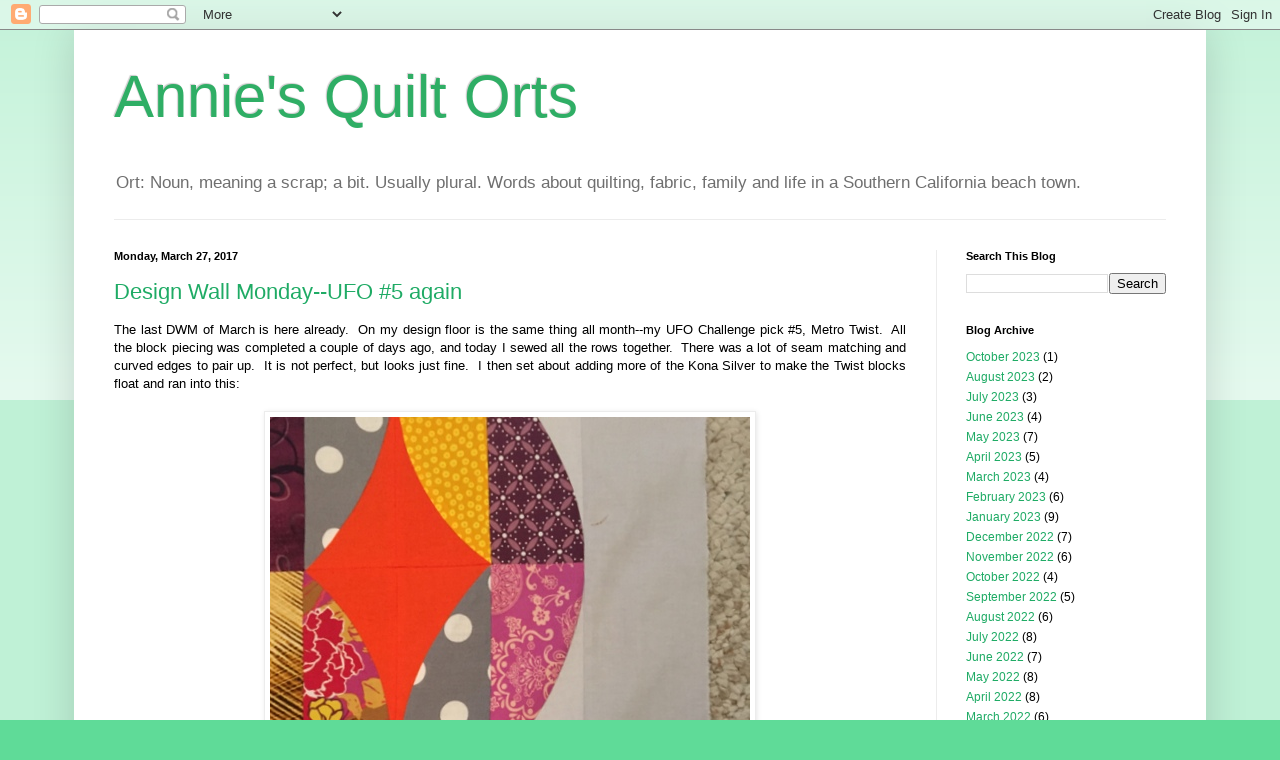

--- FILE ---
content_type: text/html; charset=UTF-8
request_url: https://anniesquiltorts.blogspot.com/2017/03/
body_size: 32726
content:
<!DOCTYPE html>
<html class='v2' dir='ltr' lang='en'>
<head>
<link href='https://www.blogger.com/static/v1/widgets/4128112664-css_bundle_v2.css' rel='stylesheet' type='text/css'/>
<meta content='width=1100' name='viewport'/>
<meta content='text/html; charset=UTF-8' http-equiv='Content-Type'/>
<meta content='blogger' name='generator'/>
<link href='https://anniesquiltorts.blogspot.com/favicon.ico' rel='icon' type='image/x-icon'/>
<link href='https://anniesquiltorts.blogspot.com/2017/03/' rel='canonical'/>
<link rel="alternate" type="application/atom+xml" title="Annie&#39;s Quilt Orts - Atom" href="https://anniesquiltorts.blogspot.com/feeds/posts/default" />
<link rel="alternate" type="application/rss+xml" title="Annie&#39;s Quilt Orts - RSS" href="https://anniesquiltorts.blogspot.com/feeds/posts/default?alt=rss" />
<link rel="service.post" type="application/atom+xml" title="Annie&#39;s Quilt Orts - Atom" href="https://www.blogger.com/feeds/3176760570732518426/posts/default" />
<!--Can't find substitution for tag [blog.ieCssRetrofitLinks]-->
<meta content='https://anniesquiltorts.blogspot.com/2017/03/' property='og:url'/>
<meta content='Annie&#39;s Quilt Orts' property='og:title'/>
<meta content='' property='og:description'/>
<title>Annie's Quilt Orts: March 2017</title>
<style id='page-skin-1' type='text/css'><!--
/*
-----------------------------------------------
Blogger Template Style
Name:     Simple
Designer: Blogger
URL:      www.blogger.com
----------------------------------------------- */
/* Content
----------------------------------------------- */
body {
font: normal normal 12px Arial, Tahoma, Helvetica, FreeSans, sans-serif;
color: #000000;
background: #5fdb98 none repeat scroll top left;
padding: 0 40px 40px 40px;
}
html body .region-inner {
min-width: 0;
max-width: 100%;
width: auto;
}
h2 {
font-size: 22px;
}
a:link {
text-decoration:none;
color: #1fab65;
}
a:visited {
text-decoration:none;
color: #828282;
}
a:hover {
text-decoration:underline;
color: #29ffa7;
}
.body-fauxcolumn-outer .fauxcolumn-inner {
background: transparent url(https://resources.blogblog.com/blogblog/data/1kt/simple/body_gradient_tile_light.png) repeat scroll top left;
_background-image: none;
}
.body-fauxcolumn-outer .cap-top {
position: absolute;
z-index: 1;
height: 400px;
width: 100%;
}
.body-fauxcolumn-outer .cap-top .cap-left {
width: 100%;
background: transparent url(https://resources.blogblog.com/blogblog/data/1kt/simple/gradients_light.png) repeat-x scroll top left;
_background-image: none;
}
.content-outer {
-moz-box-shadow: 0 0 40px rgba(0, 0, 0, .15);
-webkit-box-shadow: 0 0 5px rgba(0, 0, 0, .15);
-goog-ms-box-shadow: 0 0 10px #333333;
box-shadow: 0 0 40px rgba(0, 0, 0, .15);
margin-bottom: 1px;
}
.content-inner {
padding: 10px 10px;
}
.content-inner {
background-color: #ffffff;
}
/* Header
----------------------------------------------- */
.header-outer {
background: rgba(0,0,0,0) none repeat-x scroll 0 -400px;
_background-image: none;
}
.Header h1 {
font: normal normal 60px Arial, Tahoma, Helvetica, FreeSans, sans-serif;
color: #2fae65;
text-shadow: -1px -1px 1px rgba(0, 0, 0, .2);
}
.Header h1 a {
color: #2fae65;
}
.Header .description {
font-size: 140%;
color: #6f6f6f;
}
.header-inner .Header .titlewrapper {
padding: 22px 30px;
}
.header-inner .Header .descriptionwrapper {
padding: 0 30px;
}
/* Tabs
----------------------------------------------- */
.tabs-inner .section:first-child {
border-top: 1px solid #ececec;
}
.tabs-inner .section:first-child ul {
margin-top: -1px;
border-top: 1px solid #ececec;
border-left: 0 solid #ececec;
border-right: 0 solid #ececec;
}
.tabs-inner .widget ul {
background: #f3f3f3 url(https://resources.blogblog.com/blogblog/data/1kt/simple/gradients_light.png) repeat-x scroll 0 -800px;
_background-image: none;
border-bottom: 1px solid #ececec;
margin-top: 0;
margin-left: -30px;
margin-right: -30px;
}
.tabs-inner .widget li a {
display: inline-block;
padding: .6em 1em;
font: normal normal 14px Arial, Tahoma, Helvetica, FreeSans, sans-serif;
color: #949494;
border-left: 1px solid #ffffff;
border-right: 1px solid #ececec;
}
.tabs-inner .widget li:first-child a {
border-left: none;
}
.tabs-inner .widget li.selected a, .tabs-inner .widget li a:hover {
color: #000000;
background-color: #ececec;
text-decoration: none;
}
/* Columns
----------------------------------------------- */
.main-outer {
border-top: 0 solid #ececec;
}
.fauxcolumn-left-outer .fauxcolumn-inner {
border-right: 1px solid #ececec;
}
.fauxcolumn-right-outer .fauxcolumn-inner {
border-left: 1px solid #ececec;
}
/* Headings
----------------------------------------------- */
div.widget > h2,
div.widget h2.title {
margin: 0 0 1em 0;
font: normal bold 11px Arial, Tahoma, Helvetica, FreeSans, sans-serif;
color: #000000;
}
/* Widgets
----------------------------------------------- */
.widget .zippy {
color: #949494;
text-shadow: 2px 2px 1px rgba(0, 0, 0, .1);
}
.widget .popular-posts ul {
list-style: none;
}
/* Posts
----------------------------------------------- */
h2.date-header {
font: normal bold 11px Arial, Tahoma, Helvetica, FreeSans, sans-serif;
}
.date-header span {
background-color: rgba(0,0,0,0);
color: #000000;
padding: inherit;
letter-spacing: inherit;
margin: inherit;
}
.main-inner {
padding-top: 30px;
padding-bottom: 30px;
}
.main-inner .column-center-inner {
padding: 0 15px;
}
.main-inner .column-center-inner .section {
margin: 0 15px;
}
.post {
margin: 0 0 25px 0;
}
h3.post-title, .comments h4 {
font: normal normal 22px Arial, Tahoma, Helvetica, FreeSans, sans-serif;
margin: .75em 0 0;
}
.post-body {
font-size: 110%;
line-height: 1.4;
position: relative;
}
.post-body img, .post-body .tr-caption-container, .Profile img, .Image img,
.BlogList .item-thumbnail img {
padding: 2px;
background: #ffffff;
border: 1px solid #ececec;
-moz-box-shadow: 1px 1px 5px rgba(0, 0, 0, .1);
-webkit-box-shadow: 1px 1px 5px rgba(0, 0, 0, .1);
box-shadow: 1px 1px 5px rgba(0, 0, 0, .1);
}
.post-body img, .post-body .tr-caption-container {
padding: 5px;
}
.post-body .tr-caption-container {
color: #000000;
}
.post-body .tr-caption-container img {
padding: 0;
background: transparent;
border: none;
-moz-box-shadow: 0 0 0 rgba(0, 0, 0, .1);
-webkit-box-shadow: 0 0 0 rgba(0, 0, 0, .1);
box-shadow: 0 0 0 rgba(0, 0, 0, .1);
}
.post-header {
margin: 0 0 1.5em;
line-height: 1.6;
font-size: 90%;
}
.post-footer {
margin: 20px -2px 0;
padding: 5px 10px;
color: #5a5a5a;
background-color: #f7f7f7;
border-bottom: 1px solid #ececec;
line-height: 1.6;
font-size: 90%;
}
#comments .comment-author {
padding-top: 1.5em;
border-top: 1px solid #ececec;
background-position: 0 1.5em;
}
#comments .comment-author:first-child {
padding-top: 0;
border-top: none;
}
.avatar-image-container {
margin: .2em 0 0;
}
#comments .avatar-image-container img {
border: 1px solid #ececec;
}
/* Comments
----------------------------------------------- */
.comments .comments-content .icon.blog-author {
background-repeat: no-repeat;
background-image: url([data-uri]);
}
.comments .comments-content .loadmore a {
border-top: 1px solid #949494;
border-bottom: 1px solid #949494;
}
.comments .comment-thread.inline-thread {
background-color: #f7f7f7;
}
.comments .continue {
border-top: 2px solid #949494;
}
/* Accents
---------------------------------------------- */
.section-columns td.columns-cell {
border-left: 1px solid #ececec;
}
.blog-pager {
background: transparent none no-repeat scroll top center;
}
.blog-pager-older-link, .home-link,
.blog-pager-newer-link {
background-color: #ffffff;
padding: 5px;
}
.footer-outer {
border-top: 0 dashed #bbbbbb;
}
/* Mobile
----------------------------------------------- */
body.mobile  {
background-size: auto;
}
.mobile .body-fauxcolumn-outer {
background: transparent none repeat scroll top left;
}
.mobile .body-fauxcolumn-outer .cap-top {
background-size: 100% auto;
}
.mobile .content-outer {
-webkit-box-shadow: 0 0 3px rgba(0, 0, 0, .15);
box-shadow: 0 0 3px rgba(0, 0, 0, .15);
}
.mobile .tabs-inner .widget ul {
margin-left: 0;
margin-right: 0;
}
.mobile .post {
margin: 0;
}
.mobile .main-inner .column-center-inner .section {
margin: 0;
}
.mobile .date-header span {
padding: 0.1em 10px;
margin: 0 -10px;
}
.mobile h3.post-title {
margin: 0;
}
.mobile .blog-pager {
background: transparent none no-repeat scroll top center;
}
.mobile .footer-outer {
border-top: none;
}
.mobile .main-inner, .mobile .footer-inner {
background-color: #ffffff;
}
.mobile-index-contents {
color: #000000;
}
.mobile-link-button {
background-color: #1fab65;
}
.mobile-link-button a:link, .mobile-link-button a:visited {
color: #ffffff;
}
.mobile .tabs-inner .section:first-child {
border-top: none;
}
.mobile .tabs-inner .PageList .widget-content {
background-color: #ececec;
color: #000000;
border-top: 1px solid #ececec;
border-bottom: 1px solid #ececec;
}
.mobile .tabs-inner .PageList .widget-content .pagelist-arrow {
border-left: 1px solid #ececec;
}

--></style>
<style id='template-skin-1' type='text/css'><!--
body {
min-width: 1132px;
}
.content-outer, .content-fauxcolumn-outer, .region-inner {
min-width: 1132px;
max-width: 1132px;
_width: 1132px;
}
.main-inner .columns {
padding-left: 0px;
padding-right: 260px;
}
.main-inner .fauxcolumn-center-outer {
left: 0px;
right: 260px;
/* IE6 does not respect left and right together */
_width: expression(this.parentNode.offsetWidth -
parseInt("0px") -
parseInt("260px") + 'px');
}
.main-inner .fauxcolumn-left-outer {
width: 0px;
}
.main-inner .fauxcolumn-right-outer {
width: 260px;
}
.main-inner .column-left-outer {
width: 0px;
right: 100%;
margin-left: -0px;
}
.main-inner .column-right-outer {
width: 260px;
margin-right: -260px;
}
#layout {
min-width: 0;
}
#layout .content-outer {
min-width: 0;
width: 800px;
}
#layout .region-inner {
min-width: 0;
width: auto;
}
body#layout div.add_widget {
padding: 8px;
}
body#layout div.add_widget a {
margin-left: 32px;
}
--></style>
<link href='https://www.blogger.com/dyn-css/authorization.css?targetBlogID=3176760570732518426&amp;zx=89054ce1-0ada-4d88-95b3-9cb03ce97e7b' media='none' onload='if(media!=&#39;all&#39;)media=&#39;all&#39;' rel='stylesheet'/><noscript><link href='https://www.blogger.com/dyn-css/authorization.css?targetBlogID=3176760570732518426&amp;zx=89054ce1-0ada-4d88-95b3-9cb03ce97e7b' rel='stylesheet'/></noscript>
<meta name='google-adsense-platform-account' content='ca-host-pub-1556223355139109'/>
<meta name='google-adsense-platform-domain' content='blogspot.com'/>

</head>
<body class='loading variant-pale'>
<div class='navbar section' id='navbar' name='Navbar'><div class='widget Navbar' data-version='1' id='Navbar1'><script type="text/javascript">
    function setAttributeOnload(object, attribute, val) {
      if(window.addEventListener) {
        window.addEventListener('load',
          function(){ object[attribute] = val; }, false);
      } else {
        window.attachEvent('onload', function(){ object[attribute] = val; });
      }
    }
  </script>
<div id="navbar-iframe-container"></div>
<script type="text/javascript" src="https://apis.google.com/js/platform.js"></script>
<script type="text/javascript">
      gapi.load("gapi.iframes:gapi.iframes.style.bubble", function() {
        if (gapi.iframes && gapi.iframes.getContext) {
          gapi.iframes.getContext().openChild({
              url: 'https://www.blogger.com/navbar/3176760570732518426?origin\x3dhttps://anniesquiltorts.blogspot.com',
              where: document.getElementById("navbar-iframe-container"),
              id: "navbar-iframe"
          });
        }
      });
    </script><script type="text/javascript">
(function() {
var script = document.createElement('script');
script.type = 'text/javascript';
script.src = '//pagead2.googlesyndication.com/pagead/js/google_top_exp.js';
var head = document.getElementsByTagName('head')[0];
if (head) {
head.appendChild(script);
}})();
</script>
</div></div>
<div class='body-fauxcolumns'>
<div class='fauxcolumn-outer body-fauxcolumn-outer'>
<div class='cap-top'>
<div class='cap-left'></div>
<div class='cap-right'></div>
</div>
<div class='fauxborder-left'>
<div class='fauxborder-right'></div>
<div class='fauxcolumn-inner'>
</div>
</div>
<div class='cap-bottom'>
<div class='cap-left'></div>
<div class='cap-right'></div>
</div>
</div>
</div>
<div class='content'>
<div class='content-fauxcolumns'>
<div class='fauxcolumn-outer content-fauxcolumn-outer'>
<div class='cap-top'>
<div class='cap-left'></div>
<div class='cap-right'></div>
</div>
<div class='fauxborder-left'>
<div class='fauxborder-right'></div>
<div class='fauxcolumn-inner'>
</div>
</div>
<div class='cap-bottom'>
<div class='cap-left'></div>
<div class='cap-right'></div>
</div>
</div>
</div>
<div class='content-outer'>
<div class='content-cap-top cap-top'>
<div class='cap-left'></div>
<div class='cap-right'></div>
</div>
<div class='fauxborder-left content-fauxborder-left'>
<div class='fauxborder-right content-fauxborder-right'></div>
<div class='content-inner'>
<header>
<div class='header-outer'>
<div class='header-cap-top cap-top'>
<div class='cap-left'></div>
<div class='cap-right'></div>
</div>
<div class='fauxborder-left header-fauxborder-left'>
<div class='fauxborder-right header-fauxborder-right'></div>
<div class='region-inner header-inner'>
<div class='header section' id='header' name='Header'><div class='widget Header' data-version='1' id='Header1'>
<div id='header-inner'>
<div class='titlewrapper'>
<h1 class='title'>
<a href='https://anniesquiltorts.blogspot.com/'>
Annie's Quilt Orts
</a>
</h1>
</div>
<div class='descriptionwrapper'>
<p class='description'><span>Ort: Noun, meaning a scrap; a bit. Usually plural.

Words about quilting, fabric, family and life in a Southern California beach town.</span></p>
</div>
</div>
</div></div>
</div>
</div>
<div class='header-cap-bottom cap-bottom'>
<div class='cap-left'></div>
<div class='cap-right'></div>
</div>
</div>
</header>
<div class='tabs-outer'>
<div class='tabs-cap-top cap-top'>
<div class='cap-left'></div>
<div class='cap-right'></div>
</div>
<div class='fauxborder-left tabs-fauxborder-left'>
<div class='fauxborder-right tabs-fauxborder-right'></div>
<div class='region-inner tabs-inner'>
<div class='tabs no-items section' id='crosscol' name='Cross-Column'></div>
<div class='tabs no-items section' id='crosscol-overflow' name='Cross-Column 2'></div>
</div>
</div>
<div class='tabs-cap-bottom cap-bottom'>
<div class='cap-left'></div>
<div class='cap-right'></div>
</div>
</div>
<div class='main-outer'>
<div class='main-cap-top cap-top'>
<div class='cap-left'></div>
<div class='cap-right'></div>
</div>
<div class='fauxborder-left main-fauxborder-left'>
<div class='fauxborder-right main-fauxborder-right'></div>
<div class='region-inner main-inner'>
<div class='columns fauxcolumns'>
<div class='fauxcolumn-outer fauxcolumn-center-outer'>
<div class='cap-top'>
<div class='cap-left'></div>
<div class='cap-right'></div>
</div>
<div class='fauxborder-left'>
<div class='fauxborder-right'></div>
<div class='fauxcolumn-inner'>
</div>
</div>
<div class='cap-bottom'>
<div class='cap-left'></div>
<div class='cap-right'></div>
</div>
</div>
<div class='fauxcolumn-outer fauxcolumn-left-outer'>
<div class='cap-top'>
<div class='cap-left'></div>
<div class='cap-right'></div>
</div>
<div class='fauxborder-left'>
<div class='fauxborder-right'></div>
<div class='fauxcolumn-inner'>
</div>
</div>
<div class='cap-bottom'>
<div class='cap-left'></div>
<div class='cap-right'></div>
</div>
</div>
<div class='fauxcolumn-outer fauxcolumn-right-outer'>
<div class='cap-top'>
<div class='cap-left'></div>
<div class='cap-right'></div>
</div>
<div class='fauxborder-left'>
<div class='fauxborder-right'></div>
<div class='fauxcolumn-inner'>
</div>
</div>
<div class='cap-bottom'>
<div class='cap-left'></div>
<div class='cap-right'></div>
</div>
</div>
<!-- corrects IE6 width calculation -->
<div class='columns-inner'>
<div class='column-center-outer'>
<div class='column-center-inner'>
<div class='main section' id='main' name='Main'><div class='widget Blog' data-version='1' id='Blog1'>
<div class='blog-posts hfeed'>

          <div class="date-outer">
        
<h2 class='date-header'><span>Monday, March 27, 2017</span></h2>

          <div class="date-posts">
        
<div class='post-outer'>
<div class='post hentry uncustomized-post-template' itemprop='blogPost' itemscope='itemscope' itemtype='http://schema.org/BlogPosting'>
<meta content='https://blogger.googleusercontent.com/img/b/R29vZ2xl/AVvXsEiu0FrXzIR9AMuunlaKukvtGh43vNNMHNF9oO6itUI9Ma2hsT5ylt2bv3Ibh8Oqtx8RGQUZpgKIK5TuhEokwcUAUxRlfXKgFVq3RFU4Gk5d-VzlPSqqZNB2oQ23wjanEGlKkwQyn69bPy-X/s1600/Kona+Silver+mismatch.JPG' itemprop='image_url'/>
<meta content='3176760570732518426' itemprop='blogId'/>
<meta content='5525817699340821123' itemprop='postId'/>
<a name='5525817699340821123'></a>
<h3 class='post-title entry-title' itemprop='name'>
<a href='https://anniesquiltorts.blogspot.com/2017/03/design-wall-monday-ufo-5-again.html'>Design Wall Monday--UFO #5 again</a>
</h3>
<div class='post-header'>
<div class='post-header-line-1'></div>
</div>
<div class='post-body entry-content' id='post-body-5525817699340821123' itemprop='description articleBody'>
<div style="text-align: justify;">
The last DWM of March is here already.&nbsp; On my design floor is the same thing all month--my UFO Challenge pick #5, Metro Twist.&nbsp; All the block piecing was completed a couple of days ago, and today I sewed all the rows together.&nbsp; There was a lot of seam matching and curved edges to pair up.&nbsp; It is not perfect, but looks just fine.&nbsp; I then set about adding more of the Kona Silver to make the Twist blocks float and ran into this:</div>
<br />
<div class="separator" style="clear: both; text-align: center;">
<a href="https://blogger.googleusercontent.com/img/b/R29vZ2xl/AVvXsEiu0FrXzIR9AMuunlaKukvtGh43vNNMHNF9oO6itUI9Ma2hsT5ylt2bv3Ibh8Oqtx8RGQUZpgKIK5TuhEokwcUAUxRlfXKgFVq3RFU4Gk5d-VzlPSqqZNB2oQ23wjanEGlKkwQyn69bPy-X/s1600/Kona+Silver+mismatch.JPG" imageanchor="1" style="margin-left: 1em; margin-right: 1em;"><img border="0" src="https://blogger.googleusercontent.com/img/b/R29vZ2xl/AVvXsEiu0FrXzIR9AMuunlaKukvtGh43vNNMHNF9oO6itUI9Ma2hsT5ylt2bv3Ibh8Oqtx8RGQUZpgKIK5TuhEokwcUAUxRlfXKgFVq3RFU4Gk5d-VzlPSqqZNB2oQ23wjanEGlKkwQyn69bPy-X/s1600/Kona+Silver+mismatch.JPG" /></a></div>
<div style="text-align: justify;">
Dye lot difference that was too noticeable to remain--naturally I <b><i>didn't</i></b> notice until after I'd added two sides (cough).&nbsp; Luckily I found the remainder of yardage from the lighter batch in the Solids bin.&nbsp;&nbsp;</div>
<br />
<div class="separator" style="clear: both; text-align: center;">
<a href="https://blogger.googleusercontent.com/img/b/R29vZ2xl/AVvXsEi8I7X5oB30kcTvYJuXsjW4s-WtTfIiaH_gvVRN1nb5h8_1Mc3bhfO6bB9rUzda6lnz_SveM3rW0PSpLujIJGKr7gxMKUBPhXnsLT4wlRt7NVc2WzggcakNwitlewSBM5P-Knh2Bi-DPn6d/s1600/Metro+Twist+top+complete.jpg" imageanchor="1" style="margin-left: 1em; margin-right: 1em;"><img border="0" src="https://blogger.googleusercontent.com/img/b/R29vZ2xl/AVvXsEi8I7X5oB30kcTvYJuXsjW4s-WtTfIiaH_gvVRN1nb5h8_1Mc3bhfO6bB9rUzda6lnz_SveM3rW0PSpLujIJGKr7gxMKUBPhXnsLT4wlRt7NVc2WzggcakNwitlewSBM5P-Knh2Bi-DPn6d/s1600/Metro+Twist+top+complete.jpg" /></a></div>
Much better!&nbsp; My goal was to make the top about 45" square, a nice size baby quilt.&nbsp; Next, a back was cobbled together out of a bunch of leftovers and some additions from the fat quarter dresser.&nbsp;<br />
<br />
<div class="separator" style="clear: both; text-align: center;">
<a href="https://blogger.googleusercontent.com/img/b/R29vZ2xl/AVvXsEhuXaoIWUgYjLEmHAYvG_Pu7nw9U3aDOMKBOBj7hmbEdezBDkQPyedlW6_wIsgNZccOsMA9kfQd_OKDJYbLsnBzIjGPS1HOPmOm-6lIAqyK0jAp-rElnKJy40XIFE8hp8b63ku5PjbWsPG7/s1600/Backing+Metro+Twist.JPG" imageanchor="1" style="margin-left: 1em; margin-right: 1em;"><img border="0" src="https://blogger.googleusercontent.com/img/b/R29vZ2xl/AVvXsEhuXaoIWUgYjLEmHAYvG_Pu7nw9U3aDOMKBOBj7hmbEdezBDkQPyedlW6_wIsgNZccOsMA9kfQd_OKDJYbLsnBzIjGPS1HOPmOm-6lIAqyK0jAp-rElnKJy40XIFE8hp8b63ku5PjbWsPG7/s1600/Backing+Metro+Twist.JPG" /></a></div>
<div style="text-align: justify;">
I feel like I sewed all day to get to this point--which I practically did--but wanted to have the top and back all ready to spray baste after work tomorrow.&nbsp; I'm thinking simple channel quilting in gray thread. I'll use more of the Kona Silver for the binding to keep the front minimal and modern looking.&nbsp; See more Design Walls on <a href="http://www.patchworktimes.com/"><i><b>Judy's Patchwork Times</b></i></a>.&nbsp; </div>
<div style="text-align: justify;">
<br /></div>
<div style="text-align: justify;">
My week is pretty light except for a Chinese ballet show outing with my mom, sister, daughter and niece one night, and a funeral on Friday.&nbsp; It is sad when your parents' friends of 40-50 years begin to go.&nbsp; We just attended another funeral last Friday for a dear family friend.&nbsp; Meanwhile, my 98 year old mother in law is getting some hospice assistance, which should give her more attention and hopefully prevent any more ER visits from falls.&nbsp; She's still quite mobile and talkative, but things do happen to old people in Memory Care.&nbsp; </div>
<div style='clear: both;'></div>
</div>
<div class='post-footer'>
<div class='post-footer-line post-footer-line-1'>
<span class='post-author vcard'>
</span>
<span class='post-timestamp'>
at
<meta content='https://anniesquiltorts.blogspot.com/2017/03/design-wall-monday-ufo-5-again.html' itemprop='url'/>
<a class='timestamp-link' href='https://anniesquiltorts.blogspot.com/2017/03/design-wall-monday-ufo-5-again.html' rel='bookmark' title='permanent link'><abbr class='published' itemprop='datePublished' title='2017-03-27T06:00:00-07:00'>March 27, 2017</abbr></a>
</span>
<span class='post-comment-link'>
<a class='comment-link' href='https://www.blogger.com/comment/fullpage/post/3176760570732518426/5525817699340821123' onclick='javascript:window.open(this.href, "bloggerPopup", "toolbar=0,location=0,statusbar=1,menubar=0,scrollbars=yes,width=640,height=500"); return false;'>
8 comments:
  </a>
</span>
<span class='post-icons'>
<span class='item-control blog-admin pid-1766136359'>
<a href='https://www.blogger.com/post-edit.g?blogID=3176760570732518426&postID=5525817699340821123&from=pencil' title='Edit Post'>
<img alt='' class='icon-action' height='18' src='https://resources.blogblog.com/img/icon18_edit_allbkg.gif' width='18'/>
</a>
</span>
</span>
<div class='post-share-buttons goog-inline-block'>
<a class='goog-inline-block share-button sb-email' href='https://www.blogger.com/share-post.g?blogID=3176760570732518426&postID=5525817699340821123&target=email' target='_blank' title='Email This'><span class='share-button-link-text'>Email This</span></a><a class='goog-inline-block share-button sb-blog' href='https://www.blogger.com/share-post.g?blogID=3176760570732518426&postID=5525817699340821123&target=blog' onclick='window.open(this.href, "_blank", "height=270,width=475"); return false;' target='_blank' title='BlogThis!'><span class='share-button-link-text'>BlogThis!</span></a><a class='goog-inline-block share-button sb-twitter' href='https://www.blogger.com/share-post.g?blogID=3176760570732518426&postID=5525817699340821123&target=twitter' target='_blank' title='Share to X'><span class='share-button-link-text'>Share to X</span></a><a class='goog-inline-block share-button sb-facebook' href='https://www.blogger.com/share-post.g?blogID=3176760570732518426&postID=5525817699340821123&target=facebook' onclick='window.open(this.href, "_blank", "height=430,width=640"); return false;' target='_blank' title='Share to Facebook'><span class='share-button-link-text'>Share to Facebook</span></a><a class='goog-inline-block share-button sb-pinterest' href='https://www.blogger.com/share-post.g?blogID=3176760570732518426&postID=5525817699340821123&target=pinterest' target='_blank' title='Share to Pinterest'><span class='share-button-link-text'>Share to Pinterest</span></a>
</div>
</div>
<div class='post-footer-line post-footer-line-2'>
<span class='post-labels'>
Labels:
<a href='https://anniesquiltorts.blogspot.com/search/label/baby%20quilt' rel='tag'>baby quilt</a>,
<a href='https://anniesquiltorts.blogspot.com/search/label/Design%20Wall%20Monday' rel='tag'>Design Wall Monday</a>,
<a href='https://anniesquiltorts.blogspot.com/search/label/fabric' rel='tag'>fabric</a>,
<a href='https://anniesquiltorts.blogspot.com/search/label/Metro%20Twist' rel='tag'>Metro Twist</a>
</span>
</div>
<div class='post-footer-line post-footer-line-3'>
<span class='post-location'>
</span>
</div>
</div>
</div>
</div>

          </div></div>
        

          <div class="date-outer">
        
<h2 class='date-header'><span>Monday, March 20, 2017</span></h2>

          <div class="date-posts">
        
<div class='post-outer'>
<div class='post hentry uncustomized-post-template' itemprop='blogPost' itemscope='itemscope' itemtype='http://schema.org/BlogPosting'>
<meta content='https://blogger.googleusercontent.com/img/b/R29vZ2xl/AVvXsEjD_S1FgVo1XRlfXc4BRIlU1HP8e2z7lC5Zjg7U5KSmQUnaq4m6UB_VEJQ9TIgShk6MYNBLOHB24b6dcOOzlgsVsrmN93lPPnfJwsuww13NiTY5Q1ZgNrNw7Pd7M-ey5SzeSGRLJNvWAbso/s1600/Metro+Twist+progress.jpg' itemprop='image_url'/>
<meta content='3176760570732518426' itemprop='blogId'/>
<meta content='4272146945439636844' itemprop='postId'/>
<a name='4272146945439636844'></a>
<h3 class='post-title entry-title' itemprop='name'>
<a href='https://anniesquiltorts.blogspot.com/2017/03/design-wall-monday-ufo-5-progress.html'>Design Wall Monday--UFO #5 Progress</a>
</h3>
<div class='post-header'>
<div class='post-header-line-1'></div>
</div>
<div class='post-body entry-content' id='post-body-4272146945439636844' itemprop='description articleBody'>
<div style="text-align: justify;">
On my design floor is the #5 pick of the month for the UFO 2017 Challenge.&nbsp; After struggling with MATH when I found there was not enough background material to do what I wanted, I pressed on with my new layout design and got many more Metro Twist pieces made (Pattern from Sew Kind of Wonderful, with the Quick Curve Ruler).&nbsp; </div>
<div class="separator" style="clear: both; text-align: center;">
<a href="https://blogger.googleusercontent.com/img/b/R29vZ2xl/AVvXsEjD_S1FgVo1XRlfXc4BRIlU1HP8e2z7lC5Zjg7U5KSmQUnaq4m6UB_VEJQ9TIgShk6MYNBLOHB24b6dcOOzlgsVsrmN93lPPnfJwsuww13NiTY5Q1ZgNrNw7Pd7M-ey5SzeSGRLJNvWAbso/s1600/Metro+Twist+progress.jpg" imageanchor="1" style="margin-left: 1em; margin-right: 1em;"><img border="0" src="https://blogger.googleusercontent.com/img/b/R29vZ2xl/AVvXsEjD_S1FgVo1XRlfXc4BRIlU1HP8e2z7lC5Zjg7U5KSmQUnaq4m6UB_VEJQ9TIgShk6MYNBLOHB24b6dcOOzlgsVsrmN93lPPnfJwsuww13NiTY5Q1ZgNrNw7Pd7M-ey5SzeSGRLJNvWAbso/s1600/Metro+Twist+progress.jpg" /></a></div>
<div style="text-align: justify;">
Additional prints were added to the mix in the same colors.&nbsp; For my 3x3 layout, I had just barely enough of the orange solid background.&nbsp; After completely confusing myself with one go at laying out all the completed and half-done parts, I pulled them all back up and started over, separating the rows.&nbsp; Finally I was able to work out what additional prints and parts were necessary and get them all cut and pieced.</div>
<br />
<div class="separator" style="clear: both; text-align: center;">
<a href="https://blogger.googleusercontent.com/img/b/R29vZ2xl/AVvXsEiDFgngiTwiw2DyZXRUpC2jRyDk-fxEvp95O44MQ8RYd-p9p60XK-JjGWgXW7JHPqdXOcfpt-3efiAzWqbW54ho_AezLCCpMnf1leURY4ciwDrtS0I2uXto0Dt2xBShLa_eK7fTL8WhPd4H/s1600/Metro+Twist+all+blocks+dne.jpg" imageanchor="1" style="margin-left: 1em; margin-right: 1em;"><img border="0" src="https://blogger.googleusercontent.com/img/b/R29vZ2xl/AVvXsEiDFgngiTwiw2DyZXRUpC2jRyDk-fxEvp95O44MQ8RYd-p9p60XK-JjGWgXW7JHPqdXOcfpt-3efiAzWqbW54ho_AezLCCpMnf1leURY4ciwDrtS0I2uXto0Dt2xBShLa_eK7fTL8WhPd4H/s1600/Metro+Twist+all+blocks+dne.jpg" /></a></div>
<div style="text-align: justify;">
I used Kona Silver for the outer edge and am considering insetting the whole thing into a larger Silver background negative space.&nbsp; It would be appropriate, since this whole project started with my modern quilt guild's challenge to use a neon color.&nbsp; There are only 12 days left of the month and I aimed for a completed quilt for this project pick. While this project is not large, the blocks are about 11" when completely sewn--I have that yet to do! Sketching and MATH are in my future.&nbsp; See more design walls on Judy's<a href="http://www.patchworktimes.com/2017/03/20/design-wall-monday-march-20-2016/"><i><b> Patchwork Times</b></i></a>.&nbsp; </div>
<br />
<div style='clear: both;'></div>
</div>
<div class='post-footer'>
<div class='post-footer-line post-footer-line-1'>
<span class='post-author vcard'>
</span>
<span class='post-timestamp'>
at
<meta content='https://anniesquiltorts.blogspot.com/2017/03/design-wall-monday-ufo-5-progress.html' itemprop='url'/>
<a class='timestamp-link' href='https://anniesquiltorts.blogspot.com/2017/03/design-wall-monday-ufo-5-progress.html' rel='bookmark' title='permanent link'><abbr class='published' itemprop='datePublished' title='2017-03-20T06:00:00-07:00'>March 20, 2017</abbr></a>
</span>
<span class='post-comment-link'>
<a class='comment-link' href='https://www.blogger.com/comment/fullpage/post/3176760570732518426/4272146945439636844' onclick='javascript:window.open(this.href, "bloggerPopup", "toolbar=0,location=0,statusbar=1,menubar=0,scrollbars=yes,width=640,height=500"); return false;'>
10 comments:
  </a>
</span>
<span class='post-icons'>
<span class='item-control blog-admin pid-1766136359'>
<a href='https://www.blogger.com/post-edit.g?blogID=3176760570732518426&postID=4272146945439636844&from=pencil' title='Edit Post'>
<img alt='' class='icon-action' height='18' src='https://resources.blogblog.com/img/icon18_edit_allbkg.gif' width='18'/>
</a>
</span>
</span>
<div class='post-share-buttons goog-inline-block'>
<a class='goog-inline-block share-button sb-email' href='https://www.blogger.com/share-post.g?blogID=3176760570732518426&postID=4272146945439636844&target=email' target='_blank' title='Email This'><span class='share-button-link-text'>Email This</span></a><a class='goog-inline-block share-button sb-blog' href='https://www.blogger.com/share-post.g?blogID=3176760570732518426&postID=4272146945439636844&target=blog' onclick='window.open(this.href, "_blank", "height=270,width=475"); return false;' target='_blank' title='BlogThis!'><span class='share-button-link-text'>BlogThis!</span></a><a class='goog-inline-block share-button sb-twitter' href='https://www.blogger.com/share-post.g?blogID=3176760570732518426&postID=4272146945439636844&target=twitter' target='_blank' title='Share to X'><span class='share-button-link-text'>Share to X</span></a><a class='goog-inline-block share-button sb-facebook' href='https://www.blogger.com/share-post.g?blogID=3176760570732518426&postID=4272146945439636844&target=facebook' onclick='window.open(this.href, "_blank", "height=430,width=640"); return false;' target='_blank' title='Share to Facebook'><span class='share-button-link-text'>Share to Facebook</span></a><a class='goog-inline-block share-button sb-pinterest' href='https://www.blogger.com/share-post.g?blogID=3176760570732518426&postID=4272146945439636844&target=pinterest' target='_blank' title='Share to Pinterest'><span class='share-button-link-text'>Share to Pinterest</span></a>
</div>
</div>
<div class='post-footer-line post-footer-line-2'>
<span class='post-labels'>
Labels:
<a href='https://anniesquiltorts.blogspot.com/search/label/Design%20Wall%20Monday' rel='tag'>Design Wall Monday</a>,
<a href='https://anniesquiltorts.blogspot.com/search/label/MATH' rel='tag'>MATH</a>,
<a href='https://anniesquiltorts.blogspot.com/search/label/Metro%20Twist' rel='tag'>Metro Twist</a>,
<a href='https://anniesquiltorts.blogspot.com/search/label/MQG' rel='tag'>MQG</a>
</span>
</div>
<div class='post-footer-line post-footer-line-3'>
<span class='post-location'>
</span>
</div>
</div>
</div>
</div>

          </div></div>
        

          <div class="date-outer">
        
<h2 class='date-header'><span>Sunday, March 19, 2017</span></h2>

          <div class="date-posts">
        
<div class='post-outer'>
<div class='post hentry uncustomized-post-template' itemprop='blogPost' itemscope='itemscope' itemtype='http://schema.org/BlogPosting'>
<meta content='https://blogger.googleusercontent.com/img/b/R29vZ2xl/AVvXsEiMSiOjToVK6-z7WNKLfjb5kXJmtQ9UiZKSX__WQBtkCfK9CTdu9vF4V3SvgsNuTFbjJOCy0gxrJKwkzLA6zSNK4EuoEj4LF6QgH4fGK0LmaYOdyz_kqcRjmtM-aRRksKt2C1qvki6PSpye/s1600/May+stamp+birdie+feet.JPG' itemprop='image_url'/>
<meta content='3176760570732518426' itemprop='blogId'/>
<meta content='5025044054229013602' itemprop='postId'/>
<a name='5025044054229013602'></a>
<h3 class='post-title entry-title' itemprop='name'>
<a href='https://anniesquiltorts.blogspot.com/2017/03/slow-sunday-stitching_19.html'>Slow Sunday Stitching</a>
</h3>
<div class='post-header'>
<div class='post-header-line-1'></div>
</div>
<div class='post-body entry-content' id='post-body-5025044054229013602' itemprop='description articleBody'>
<div style="text-align: justify;">
Keeping needle and thread handy at the dining room table means I took a few stitches multiple days during my lunch break.&nbsp; Today I completed the "stamp" edge outline during some Slow Sunday Stitching.&nbsp; This Lizzie Kate cross-stitch's details are filling in--now there are birdie feet and a tree branch added today too.&nbsp;</div>
<br />
<div class="separator" style="clear: both; text-align: center;">
<a href="https://blogger.googleusercontent.com/img/b/R29vZ2xl/AVvXsEiMSiOjToVK6-z7WNKLfjb5kXJmtQ9UiZKSX__WQBtkCfK9CTdu9vF4V3SvgsNuTFbjJOCy0gxrJKwkzLA6zSNK4EuoEj4LF6QgH4fGK0LmaYOdyz_kqcRjmtM-aRRksKt2C1qvki6PSpye/s1600/May+stamp+birdie+feet.JPG" imageanchor="1" style="margin-left: 1em; margin-right: 1em;"><img border="0" src="https://blogger.googleusercontent.com/img/b/R29vZ2xl/AVvXsEiMSiOjToVK6-z7WNKLfjb5kXJmtQ9UiZKSX__WQBtkCfK9CTdu9vF4V3SvgsNuTFbjJOCy0gxrJKwkzLA6zSNK4EuoEj4LF6QgH4fGK0LmaYOdyz_kqcRjmtM-aRRksKt2C1qvki6PSpye/s1600/May+stamp+birdie+feet.JPG" /></a></div>
<br />
<div style="text-align: justify;">
This week's lunch stitching should complete this little project as the leaf and birdie details won't take long, and after I add the month name in the bottom the fill-in will be fairly mindless.&nbsp; I'll try not to jump ahead in thinking of What To Stitch Next, though I have in mind to make a black-work monogram initial for my younger grandson's Hunter's room. His older brother Cove has this Fox that I stitched for his room when he was born:</div>
<br />
<div class="separator" style="clear: both; text-align: center;">
<a href="https://blogger.googleusercontent.com/img/b/R29vZ2xl/AVvXsEg1WJWByaqRHQdSrARv3s18jikSYtfeTULs6cSMPHlPb7ATWd2flqRsVoGhUr9PJ44QDU21vebM3LLMDZjLIcCdq8tw_UwIKOqKhwB4LfC6QHUZMUQoiIn1l6e21Qh7e6f4mGaGbvHdNUiY/s1600/DSC_0542.JPG" imageanchor="1" style="margin-left: 1em; margin-right: 1em;"><img border="0" src="https://blogger.googleusercontent.com/img/b/R29vZ2xl/AVvXsEg1WJWByaqRHQdSrARv3s18jikSYtfeTULs6cSMPHlPb7ATWd2flqRsVoGhUr9PJ44QDU21vebM3LLMDZjLIcCdq8tw_UwIKOqKhwB4LfC6QHUZMUQoiIn1l6e21Qh7e6f4mGaGbvHdNUiY/s1600/DSC_0542.JPG" /></a></div>
<br />
<div style="text-align: justify;">
Hunter, who turned one several weeks ago, is now taking a few steps.&nbsp; I visited those precious boys on Friday and Hunter took a bunch of steps to get to me--his Mama said it was the best he had walked yet!&nbsp; Loved that.&nbsp; Then we all played in the backyard for awhile and I chased Cove around, and hefted Hunter on the slide and swing.&nbsp; My arms sure were sore later.&nbsp; Here's Hunter ready for the beach on a recent warm day.</div>
<br />
<div class="separator" style="clear: both; text-align: center;">
<a href="https://blogger.googleusercontent.com/img/b/R29vZ2xl/AVvXsEgrel2l0YTtJ3NCz6XHQWq0mxVBaZfL6SBwkUuGYP6mPnEWAq9-SLb1EqK3i7zHp7_gq3XJPWk4jiHX4GqYtc1wIa3kNzw3whPKnqKIAE0nWe8NOG09qnzeG9EZGNOZBXtLU2shxcYMGJJv/s1600/HunterG.JPG" imageanchor="1" style="margin-left: 1em; margin-right: 1em;"><img border="0" src="https://blogger.googleusercontent.com/img/b/R29vZ2xl/AVvXsEgrel2l0YTtJ3NCz6XHQWq0mxVBaZfL6SBwkUuGYP6mPnEWAq9-SLb1EqK3i7zHp7_gq3XJPWk4jiHX4GqYtc1wIa3kNzw3whPKnqKIAE0nWe8NOG09qnzeG9EZGNOZBXtLU2shxcYMGJJv/s1600/HunterG.JPG" /></a></div>
<br />
Linking up with Kathy's Quilts <a href="https://kathysquilts.blogspot.com/2017/03/slow-sunday-stitching_19.html"><i><b>Slow Sunday Stitching</b></i></a>.
<div style='clear: both;'></div>
</div>
<div class='post-footer'>
<div class='post-footer-line post-footer-line-1'>
<span class='post-author vcard'>
</span>
<span class='post-timestamp'>
at
<meta content='https://anniesquiltorts.blogspot.com/2017/03/slow-sunday-stitching_19.html' itemprop='url'/>
<a class='timestamp-link' href='https://anniesquiltorts.blogspot.com/2017/03/slow-sunday-stitching_19.html' rel='bookmark' title='permanent link'><abbr class='published' itemprop='datePublished' title='2017-03-19T17:32:00-07:00'>March 19, 2017</abbr></a>
</span>
<span class='post-comment-link'>
<a class='comment-link' href='https://www.blogger.com/comment/fullpage/post/3176760570732518426/5025044054229013602' onclick='javascript:window.open(this.href, "bloggerPopup", "toolbar=0,location=0,statusbar=1,menubar=0,scrollbars=yes,width=640,height=500"); return false;'>
8 comments:
  </a>
</span>
<span class='post-icons'>
<span class='item-control blog-admin pid-1766136359'>
<a href='https://www.blogger.com/post-edit.g?blogID=3176760570732518426&postID=5025044054229013602&from=pencil' title='Edit Post'>
<img alt='' class='icon-action' height='18' src='https://resources.blogblog.com/img/icon18_edit_allbkg.gif' width='18'/>
</a>
</span>
</span>
<div class='post-share-buttons goog-inline-block'>
<a class='goog-inline-block share-button sb-email' href='https://www.blogger.com/share-post.g?blogID=3176760570732518426&postID=5025044054229013602&target=email' target='_blank' title='Email This'><span class='share-button-link-text'>Email This</span></a><a class='goog-inline-block share-button sb-blog' href='https://www.blogger.com/share-post.g?blogID=3176760570732518426&postID=5025044054229013602&target=blog' onclick='window.open(this.href, "_blank", "height=270,width=475"); return false;' target='_blank' title='BlogThis!'><span class='share-button-link-text'>BlogThis!</span></a><a class='goog-inline-block share-button sb-twitter' href='https://www.blogger.com/share-post.g?blogID=3176760570732518426&postID=5025044054229013602&target=twitter' target='_blank' title='Share to X'><span class='share-button-link-text'>Share to X</span></a><a class='goog-inline-block share-button sb-facebook' href='https://www.blogger.com/share-post.g?blogID=3176760570732518426&postID=5025044054229013602&target=facebook' onclick='window.open(this.href, "_blank", "height=430,width=640"); return false;' target='_blank' title='Share to Facebook'><span class='share-button-link-text'>Share to Facebook</span></a><a class='goog-inline-block share-button sb-pinterest' href='https://www.blogger.com/share-post.g?blogID=3176760570732518426&postID=5025044054229013602&target=pinterest' target='_blank' title='Share to Pinterest'><span class='share-button-link-text'>Share to Pinterest</span></a>
</div>
</div>
<div class='post-footer-line post-footer-line-2'>
<span class='post-labels'>
Labels:
<a href='https://anniesquiltorts.blogspot.com/search/label/Cove' rel='tag'>Cove</a>,
<a href='https://anniesquiltorts.blogspot.com/search/label/cross-stitch' rel='tag'>cross-stitch</a>,
<a href='https://anniesquiltorts.blogspot.com/search/label/embroidery' rel='tag'>embroidery</a>,
<a href='https://anniesquiltorts.blogspot.com/search/label/Hunter' rel='tag'>Hunter</a>,
<a href='https://anniesquiltorts.blogspot.com/search/label/Slow%20Sunday%20Stitching' rel='tag'>Slow Sunday Stitching</a>
</span>
</div>
<div class='post-footer-line post-footer-line-3'>
<span class='post-location'>
</span>
</div>
</div>
</div>
</div>

          </div></div>
        

          <div class="date-outer">
        
<h2 class='date-header'><span>Thursday, March 16, 2017</span></h2>

          <div class="date-posts">
        
<div class='post-outer'>
<div class='post hentry uncustomized-post-template' itemprop='blogPost' itemscope='itemscope' itemtype='http://schema.org/BlogPosting'>
<meta content='https://blogger.googleusercontent.com/img/b/R29vZ2xl/AVvXsEh8MBqATayWhH4ZGIePujK6jJa1qw3TGEkIVVsOxJvme0lLQXrm34vp23wsx0n2rTJqLzlkQCWhsBhHqNwrEsDY988h7to_2Z_VEexmrWBz_oVB3-49gH2sY67vc45jD3j-OoIXFwBkV_fr/s1600/Metro+Twist+with+Mini.JPG' itemprop='image_url'/>
<meta content='3176760570732518426' itemprop='blogId'/>
<meta content='9025996571434743402' itemprop='postId'/>
<a name='9025996571434743402'></a>
<h3 class='post-title entry-title' itemprop='name'>
<a href='https://anniesquiltorts.blogspot.com/2017/03/march-ufo-update-n-stuff.html'>March UFO Update 'n Stuff</a>
</h3>
<div class='post-header'>
<div class='post-header-line-1'></div>
</div>
<div class='post-body entry-content' id='post-body-9025996571434743402' itemprop='description articleBody'>
<div style="text-align: justify;">
The month is half over and I've not gotten very far with my project #5 from Judy's UFO challenge over at Patchwork Times. There was some MATH that needed to be figured out since I don't have any more of the background fabric but wanted to maximize all I had.&nbsp; My poor brain was all twisted, like the Metro Twist blocks I'm making.&nbsp; I sketched and erased, added and subtracted, counted and recounted.&nbsp; Finally I resorted to laying out all the pieces I've sewn so far.&nbsp;</div>
<br />
<div class="separator" style="clear: both; text-align: center;">
<a href="https://blogger.googleusercontent.com/img/b/R29vZ2xl/AVvXsEh8MBqATayWhH4ZGIePujK6jJa1qw3TGEkIVVsOxJvme0lLQXrm34vp23wsx0n2rTJqLzlkQCWhsBhHqNwrEsDY988h7to_2Z_VEexmrWBz_oVB3-49gH2sY67vc45jD3j-OoIXFwBkV_fr/s1600/Metro+Twist+with+Mini.JPG" imageanchor="1" style="margin-left: 1em; margin-right: 1em;"><img border="0" src="https://blogger.googleusercontent.com/img/b/R29vZ2xl/AVvXsEh8MBqATayWhH4ZGIePujK6jJa1qw3TGEkIVVsOxJvme0lLQXrm34vp23wsx0n2rTJqLzlkQCWhsBhHqNwrEsDY988h7to_2Z_VEexmrWBz_oVB3-49gH2sY67vc45jD3j-OoIXFwBkV_fr/s1600/Metro+Twist+with+Mini.JPG" /></a></div>
<div style="text-align: center;">
Well someone's big fluffy duff is covering up a lot of the layout!</div>
<br />
<div class="separator" style="clear: both; text-align: center;">
<a href="https://blogger.googleusercontent.com/img/b/R29vZ2xl/AVvXsEg0GVJX90JuRScvh0M6Q9QjK_SbW_jza2IuB-Bm80gyND8z2IdzsrdEAQ-fuPOB-RI-_Hp1V3NOReZEFnwimuMh-3ctocNERLz7aSMOXWmnv9clZtBxTnXNRBgSnuI6B5KYvuWKnp_CioMq/s1600/Metro+Twist+sans+Mini.JPG" imageanchor="1" style="margin-left: 1em; margin-right: 1em;"><img border="0" src="https://blogger.googleusercontent.com/img/b/R29vZ2xl/AVvXsEg0GVJX90JuRScvh0M6Q9QjK_SbW_jza2IuB-Bm80gyND8z2IdzsrdEAQ-fuPOB-RI-_Hp1V3NOReZEFnwimuMh-3ctocNERLz7aSMOXWmnv9clZtBxTnXNRBgSnuI6B5KYvuWKnp_CioMq/s1600/Metro+Twist+sans+Mini.JPG" /></a></div>
<div style="text-align: justify;">
That's better!&nbsp; The plan for this small wall quilt is a 3x3 setting of the Metro Twist Blocks.&nbsp; I have enough orange background to complete the remaining 20+ sections I have sketched out.&nbsp; For the left and right edges I will add a different background, probably a solid light gray, but that's to be decided once I have all the orange sections done.&nbsp; I've got many more prints to throw into this color mix, and a bit of green because it's my favorite color.&nbsp; Green and white have been under my needle a lot lately making the some of the Modern Quilt Guild's December Block of the Month, the ModZ Block.&nbsp;</div>
<br />
<div class="separator" style="clear: both; text-align: center;">
<a href="https://blogger.googleusercontent.com/img/b/R29vZ2xl/AVvXsEjGDQ4CLsDXMaiKJrQtNIpSKy8xu5lFcXQ-7ajDrfmGTAQBQgtFNZ3Kwq69dWp-TG8f0soRaOytqFGP93m-PvVUX7-eJY1tdIDTvOOGYgcczxSJRRoOSux76It1esBZDEQd9s3wNrvE2tiL/s1600/ModZ+block.JPG" imageanchor="1" style="margin-left: 1em; margin-right: 1em;"><img border="0" src="https://blogger.googleusercontent.com/img/b/R29vZ2xl/AVvXsEjGDQ4CLsDXMaiKJrQtNIpSKy8xu5lFcXQ-7ajDrfmGTAQBQgtFNZ3Kwq69dWp-TG8f0soRaOytqFGP93m-PvVUX7-eJY1tdIDTvOOGYgcczxSJRRoOSux76It1esBZDEQd9s3wNrvE2tiL/s1600/ModZ+block.JPG" /></a></div>
<br />
The pattern downloads are only available to MQG members.&nbsp; I liked this one a lot because of the oversized simple to piece shapes--it makes a 12.5" block.<br />
<div class="separator" style="clear: both; text-align: center;">
<a href="https://blogger.googleusercontent.com/img/b/R29vZ2xl/AVvXsEiEYOa8iHojzvDk5ySxtfswi0LncGQvB-gup11c7dAhGnSIxM9AOnUnIDqva4ZHnu28IHUdyFluXiBj1JcS979ijOUH8qb2brFqRLlYAR40tt9fRzR62ssUPWAqtiuwoVjNicVy7hcZTaeF/s1600/Pneumonic+Top+Toward.JPG" imageanchor="1" style="margin-left: 1em; margin-right: 1em;"><img border="0" src="https://blogger.googleusercontent.com/img/b/R29vZ2xl/AVvXsEiEYOa8iHojzvDk5ySxtfswi0LncGQvB-gup11c7dAhGnSIxM9AOnUnIDqva4ZHnu28IHUdyFluXiBj1JcS979ijOUH8qb2brFqRLlYAR40tt9fRzR62ssUPWAqtiuwoVjNicVy7hcZTaeF/s1600/Pneumonic+Top+Toward.JPG" /></a></div>
<div style="text-align: justify;">
When pressing the Tri-Recs blocks, I found myself saying a mnemonic to help me with neatly pressing to one side: Toward on Top.&nbsp; I lay the block I'm pressing with the side that I will pressing <i>TOWARD on TOP.&nbsp; </i>In this case I wanted to press toward the white triangle so it is on top.&nbsp; (Sometimes I don't listen and have to do it over :)</div>
<div style="text-align: justify;">
<br /></div>
<div class="separator" style="clear: both; text-align: center;">
<a href="https://blogger.googleusercontent.com/img/b/R29vZ2xl/AVvXsEhD1r2Id2zgBaPvFfroBp2wEYUBdFAUFHitwvLDN9MLqRcpdGDF4ZqwwoBPep0DGOaFfUjjFX3KyN1QODwa-xxl43PLj7I0Q3JhwQ3lqGRrRva_lWxsfjCrNn0dP_aovnagw7gAxRZb-gHE/s1600/ModZ+block+play.JPG" imageanchor="1" style="margin-left: 1em; margin-right: 1em;"><img border="0" src="https://blogger.googleusercontent.com/img/b/R29vZ2xl/AVvXsEhD1r2Id2zgBaPvFfroBp2wEYUBdFAUFHitwvLDN9MLqRcpdGDF4ZqwwoBPep0DGOaFfUjjFX3KyN1QODwa-xxl43PLj7I0Q3JhwQ3lqGRrRva_lWxsfjCrNn0dP_aovnagw7gAxRZb-gHE/s1600/ModZ+block+play.JPG" /></a></div>
&nbsp;It's a fun block to move around into different layouts.<br />
<br />
<div class="separator" style="clear: both; text-align: center;">
<a href="https://blogger.googleusercontent.com/img/b/R29vZ2xl/AVvXsEg43iu27OE-ssLQ4Y4zcZYv1JjUtlPOx9nq61ITuke8j8h3NMB1cqyq6tod_0T21V6Az8AM5LUuP427moSadaMjYVlEhxWMQGkTmeaGt0mTKxFJoTpr3p6NDR9QJ2iK3RPcZ88oReV60wVY/s1600/ModZ+layout.JPG" imageanchor="1" style="margin-left: 1em; margin-right: 1em;"><img border="0" src="https://blogger.googleusercontent.com/img/b/R29vZ2xl/AVvXsEg43iu27OE-ssLQ4Y4zcZYv1JjUtlPOx9nq61ITuke8j8h3NMB1cqyq6tod_0T21V6Az8AM5LUuP427moSadaMjYVlEhxWMQGkTmeaGt0mTKxFJoTpr3p6NDR9QJ2iK3RPcZ88oReV60wVY/s1600/ModZ+layout.JPG" /></a></div>
I couldn't bring myself to donate them to our Guild philanthropy table this month but am sure I'll be making more of the MQG blocks.<br />
<br />
Meanwhile, cross-stitching is also progressing on the Lizzie Kate May Stamp project.<br />
<br />
<div class="separator" style="clear: both; text-align: center;">
<a href="https://blogger.googleusercontent.com/img/b/R29vZ2xl/AVvXsEjmCQRENxt9pGR0RBN9dRLYOlFBvzOzgwwQqxF0GNGs91tkSXmlaNz1rNUekbSceSVVGlbjXgMt7uDML7CIjhNkAMZD19bnrH54Q6Offu_caWLh59-ejPcpokKV6FzoyN2WYp7zHJaL5Uzr/s1600/May+Stamp+progress.JPG" imageanchor="1" style="margin-left: 1em; margin-right: 1em;"><img border="0" src="https://blogger.googleusercontent.com/img/b/R29vZ2xl/AVvXsEjmCQRENxt9pGR0RBN9dRLYOlFBvzOzgwwQqxF0GNGs91tkSXmlaNz1rNUekbSceSVVGlbjXgMt7uDML7CIjhNkAMZD19bnrH54Q6Offu_caWLh59-ejPcpokKV6FzoyN2WYp7zHJaL5Uzr/s1600/May+Stamp+progress.JPG" /></a></div>
I have been adding some stitches during my lunch hour and am really enjoying that.&nbsp; I've nearly completed the outline and can't wait to stitch the cute birdies next to the birdhouse.&nbsp; There are a whole series of Lizzie Kate month stamps and I may just have to order a few...
<div style='clear: both;'></div>
</div>
<div class='post-footer'>
<div class='post-footer-line post-footer-line-1'>
<span class='post-author vcard'>
</span>
<span class='post-timestamp'>
at
<meta content='https://anniesquiltorts.blogspot.com/2017/03/march-ufo-update-n-stuff.html' itemprop='url'/>
<a class='timestamp-link' href='https://anniesquiltorts.blogspot.com/2017/03/march-ufo-update-n-stuff.html' rel='bookmark' title='permanent link'><abbr class='published' itemprop='datePublished' title='2017-03-16T21:38:00-07:00'>March 16, 2017</abbr></a>
</span>
<span class='post-comment-link'>
<a class='comment-link' href='https://www.blogger.com/comment/fullpage/post/3176760570732518426/9025996571434743402' onclick='javascript:window.open(this.href, "bloggerPopup", "toolbar=0,location=0,statusbar=1,menubar=0,scrollbars=yes,width=640,height=500"); return false;'>
4 comments:
  </a>
</span>
<span class='post-icons'>
<span class='item-control blog-admin pid-1766136359'>
<a href='https://www.blogger.com/post-edit.g?blogID=3176760570732518426&postID=9025996571434743402&from=pencil' title='Edit Post'>
<img alt='' class='icon-action' height='18' src='https://resources.blogblog.com/img/icon18_edit_allbkg.gif' width='18'/>
</a>
</span>
</span>
<div class='post-share-buttons goog-inline-block'>
<a class='goog-inline-block share-button sb-email' href='https://www.blogger.com/share-post.g?blogID=3176760570732518426&postID=9025996571434743402&target=email' target='_blank' title='Email This'><span class='share-button-link-text'>Email This</span></a><a class='goog-inline-block share-button sb-blog' href='https://www.blogger.com/share-post.g?blogID=3176760570732518426&postID=9025996571434743402&target=blog' onclick='window.open(this.href, "_blank", "height=270,width=475"); return false;' target='_blank' title='BlogThis!'><span class='share-button-link-text'>BlogThis!</span></a><a class='goog-inline-block share-button sb-twitter' href='https://www.blogger.com/share-post.g?blogID=3176760570732518426&postID=9025996571434743402&target=twitter' target='_blank' title='Share to X'><span class='share-button-link-text'>Share to X</span></a><a class='goog-inline-block share-button sb-facebook' href='https://www.blogger.com/share-post.g?blogID=3176760570732518426&postID=9025996571434743402&target=facebook' onclick='window.open(this.href, "_blank", "height=430,width=640"); return false;' target='_blank' title='Share to Facebook'><span class='share-button-link-text'>Share to Facebook</span></a><a class='goog-inline-block share-button sb-pinterest' href='https://www.blogger.com/share-post.g?blogID=3176760570732518426&postID=9025996571434743402&target=pinterest' target='_blank' title='Share to Pinterest'><span class='share-button-link-text'>Share to Pinterest</span></a>
</div>
</div>
<div class='post-footer-line post-footer-line-2'>
<span class='post-labels'>
Labels:
<a href='https://anniesquiltorts.blogspot.com/search/label/cross-stitch' rel='tag'>cross-stitch</a>,
<a href='https://anniesquiltorts.blogspot.com/search/label/MATH' rel='tag'>MATH</a>,
<a href='https://anniesquiltorts.blogspot.com/search/label/Metro%20Twist' rel='tag'>Metro Twist</a>,
<a href='https://anniesquiltorts.blogspot.com/search/label/Mini' rel='tag'>Mini</a>,
<a href='https://anniesquiltorts.blogspot.com/search/label/MQG' rel='tag'>MQG</a>,
<a href='https://anniesquiltorts.blogspot.com/search/label/UFO%20Challenge%202017' rel='tag'>UFO Challenge 2017</a>
</span>
</div>
<div class='post-footer-line post-footer-line-3'>
<span class='post-location'>
</span>
</div>
</div>
</div>
</div>

          </div></div>
        

          <div class="date-outer">
        
<h2 class='date-header'><span>Tuesday, March 14, 2017</span></h2>

          <div class="date-posts">
        
<div class='post-outer'>
<div class='post hentry uncustomized-post-template' itemprop='blogPost' itemscope='itemscope' itemtype='http://schema.org/BlogPosting'>
<meta content='https://blogger.googleusercontent.com/img/b/R29vZ2xl/AVvXsEjyajFqyDIYNpxogYbeTabdm7Huy2H9FLvXFX-0kbMFrx3aoPyTrQzvzlqy0VB7nkc9AIhZ1hSsy_4KM4Th9vIGF-0fTD4LqQJBw01ht9IxLdr36G9QUCaMkNuLzlTAiQmvxqROzT5YXhlH/s1600/Sweet+bunny.JPG' itemprop='image_url'/>
<meta content='3176760570732518426' itemprop='blogId'/>
<meta content='7898268385954453524' itemprop='postId'/>
<a name='7898268385954453524'></a>
<h3 class='post-title entry-title' itemprop='name'>
<a href='https://anniesquiltorts.blogspot.com/2017/03/tuesdays-orts-march-version.html'>Tuesday's Orts--March version</a>
</h3>
<div class='post-header'>
<div class='post-header-line-1'></div>
</div>
<div class='post-body entry-content' id='post-body-7898268385954453524' itemprop='description articleBody'>
<b><span style="font-family: Verdana,sans-serif;">Tuesday's Orts</span></b>--<i>bits and pieces of thoughts and events that land here occasionally</i>. <br />
<ul>
<li style="text-align: justify;">Our family recently wrapped up four straight weeks of birthdays for five people.&nbsp; Oh, and our wedding anniversary was in there too. Whew, that was a lot of eating!</li>
<li style="text-align: justify;">In our medical office my least favorite patient is a WALK IN.&nbsp; Especially when they ask for five or six things other than the "emergency" reason they thought couldn't wait for an appointment.&nbsp; Grrrr!</li>
<li style="text-align: justify;">Does this happen to anyone else?&nbsp; All my shoes seem to have worn out at once. And I can't find new ones I like. </li>
<li style="text-align: justify;"><i><u>Traffic Rant</u></i>:&nbsp; I approached a four way stop in a neighborhood recently only to sit there dumbfounded when a large pickup truck's driver blew through it at a high rate of speed from the opposite direction,&nbsp; not even looking at all.&nbsp; Scary! &nbsp; </li>
<li>Perusing the Help Wanted ads in the newspaper today, I came across the job title "Open Area Technician" for the Parks and Recreation department.&nbsp; I can't decide if that means picking up trash or policing picnickers.&nbsp;&nbsp;</li>
<li>I love the Reader View for websites, don't you?&nbsp; I can barely wait for the web page to load enough so I can hit that option. </li>
<li>Saint Patrick's Day is almost here and I dressed up my living room for the occasion--actually I did it last week when I hosted Bunco.&nbsp;&nbsp;</li>
</ul>
<div class="separator" style="clear: both; text-align: center;">
<a href="https://blogger.googleusercontent.com/img/b/R29vZ2xl/AVvXsEjyajFqyDIYNpxogYbeTabdm7Huy2H9FLvXFX-0kbMFrx3aoPyTrQzvzlqy0VB7nkc9AIhZ1hSsy_4KM4Th9vIGF-0fTD4LqQJBw01ht9IxLdr36G9QUCaMkNuLzlTAiQmvxqROzT5YXhlH/s1600/Sweet+bunny.JPG" imageanchor="1" style="margin-left: 1em; margin-right: 1em;"><img border="0" src="https://blogger.googleusercontent.com/img/b/R29vZ2xl/AVvXsEjyajFqyDIYNpxogYbeTabdm7Huy2H9FLvXFX-0kbMFrx3aoPyTrQzvzlqy0VB7nkc9AIhZ1hSsy_4KM4Th9vIGF-0fTD4LqQJBw01ht9IxLdr36G9QUCaMkNuLzlTAiQmvxqROzT5YXhlH/s1600/Sweet+bunny.JPG" /></a></div>
<div style="text-align: justify;">
Well, they have bunnies in Ireland, surely?&nbsp; I couldn't resist this adorably alert carrot-packing guy at Michael's.&nbsp; He was ridiculously overpriced but I had a coupon.&nbsp; He'll hang around through Easter. </div>
<br />
<div class="separator" style="clear: both; text-align: center;">
<a href="https://blogger.googleusercontent.com/img/b/R29vZ2xl/AVvXsEhtnAdNpbmhQfiXyOeQujFS9ROw7uWJ_oi4EkfSmqz6nxft2me7fgUl22dsorp9ADyhqYunCd5QXCVNi4c9NKal0uHMsXI4sFSdoXr-FRaOZmK4pEPs_1ISx_0oikutL_C8Zq5jvp3aWEgr/s1600/St+Patricks+decor.JPG" imageanchor="1" style="margin-left: 1em; margin-right: 1em;"><img border="0" src="https://blogger.googleusercontent.com/img/b/R29vZ2xl/AVvXsEhtnAdNpbmhQfiXyOeQujFS9ROw7uWJ_oi4EkfSmqz6nxft2me7fgUl22dsorp9ADyhqYunCd5QXCVNi4c9NKal0uHMsXI4sFSdoXr-FRaOZmK4pEPs_1ISx_0oikutL_C8Zq5jvp3aWEgr/s1600/St+Patricks+decor.JPG" /></a></div>
<div style="text-align: justify;">
Here's a more traditional display on the lawyer's bookcase.&nbsp; The Oxalis stand-in for shamrocks was also overpriced but I wanted something live.&nbsp; Not that my black thumb will mean it lasts very long.&nbsp; I pieced the shamrock mini quilt some years ago and still love it. </div>
<br />
<div class="separator" style="clear: both; text-align: center;">
<a href="https://blogger.googleusercontent.com/img/b/R29vZ2xl/AVvXsEjz3kwzBDCgvIUoohX6BmCVBpbrBasefzPrH7vQgluQnnrmnYGYVtkz-Yto6wmaOTiJ50wHiNdyULKJJqZsZ7hK7PIyNKPEtaQfoac57MiKtoG-uO7xWd7cVIj1yYBZ9gTUtfIUKJNsDFRf/s1600/Great+Grandpa+Atwood+%2526+Twin.JPG" imageanchor="1" style="margin-left: 1em; margin-right: 1em;"><img border="0" src="https://blogger.googleusercontent.com/img/b/R29vZ2xl/AVvXsEjz3kwzBDCgvIUoohX6BmCVBpbrBasefzPrH7vQgluQnnrmnYGYVtkz-Yto6wmaOTiJ50wHiNdyULKJJqZsZ7hK7PIyNKPEtaQfoac57MiKtoG-uO7xWd7cVIj1yYBZ9gTUtfIUKJNsDFRf/s1600/Great+Grandpa+Atwood+%2526+Twin.JPG" /></a></div>
A closer look at a very old family picture.&nbsp; This is my paternal great-grandfather Logan, on the left, and his fraternal twin brother Grant, in their Irish tartans and sporrans.&nbsp; My dad has a fraternal twin too and there is a photo of them as infants being held by their twin grandfather and great uncle that I want to get a copy of and enlarge, so special.&nbsp; The twins and their three brothers were all named after&nbsp; Civil War Union Generals--I had an Uncle Sherman too! 
<div style='clear: both;'></div>
</div>
<div class='post-footer'>
<div class='post-footer-line post-footer-line-1'>
<span class='post-author vcard'>
</span>
<span class='post-timestamp'>
at
<meta content='https://anniesquiltorts.blogspot.com/2017/03/tuesdays-orts-march-version.html' itemprop='url'/>
<a class='timestamp-link' href='https://anniesquiltorts.blogspot.com/2017/03/tuesdays-orts-march-version.html' rel='bookmark' title='permanent link'><abbr class='published' itemprop='datePublished' title='2017-03-14T22:13:00-07:00'>March 14, 2017</abbr></a>
</span>
<span class='post-comment-link'>
<a class='comment-link' href='https://www.blogger.com/comment/fullpage/post/3176760570732518426/7898268385954453524' onclick='javascript:window.open(this.href, "bloggerPopup", "toolbar=0,location=0,statusbar=1,menubar=0,scrollbars=yes,width=640,height=500"); return false;'>
7 comments:
  </a>
</span>
<span class='post-icons'>
<span class='item-control blog-admin pid-1766136359'>
<a href='https://www.blogger.com/post-edit.g?blogID=3176760570732518426&postID=7898268385954453524&from=pencil' title='Edit Post'>
<img alt='' class='icon-action' height='18' src='https://resources.blogblog.com/img/icon18_edit_allbkg.gif' width='18'/>
</a>
</span>
</span>
<div class='post-share-buttons goog-inline-block'>
<a class='goog-inline-block share-button sb-email' href='https://www.blogger.com/share-post.g?blogID=3176760570732518426&postID=7898268385954453524&target=email' target='_blank' title='Email This'><span class='share-button-link-text'>Email This</span></a><a class='goog-inline-block share-button sb-blog' href='https://www.blogger.com/share-post.g?blogID=3176760570732518426&postID=7898268385954453524&target=blog' onclick='window.open(this.href, "_blank", "height=270,width=475"); return false;' target='_blank' title='BlogThis!'><span class='share-button-link-text'>BlogThis!</span></a><a class='goog-inline-block share-button sb-twitter' href='https://www.blogger.com/share-post.g?blogID=3176760570732518426&postID=7898268385954453524&target=twitter' target='_blank' title='Share to X'><span class='share-button-link-text'>Share to X</span></a><a class='goog-inline-block share-button sb-facebook' href='https://www.blogger.com/share-post.g?blogID=3176760570732518426&postID=7898268385954453524&target=facebook' onclick='window.open(this.href, "_blank", "height=430,width=640"); return false;' target='_blank' title='Share to Facebook'><span class='share-button-link-text'>Share to Facebook</span></a><a class='goog-inline-block share-button sb-pinterest' href='https://www.blogger.com/share-post.g?blogID=3176760570732518426&postID=7898268385954453524&target=pinterest' target='_blank' title='Share to Pinterest'><span class='share-button-link-text'>Share to Pinterest</span></a>
</div>
</div>
<div class='post-footer-line post-footer-line-2'>
<span class='post-labels'>
Labels:
<a href='https://anniesquiltorts.blogspot.com/search/label/decorating' rel='tag'>decorating</a>,
<a href='https://anniesquiltorts.blogspot.com/search/label/family' rel='tag'>family</a>,
<a href='https://anniesquiltorts.blogspot.com/search/label/Tuesday%27s%20Orts' rel='tag'>Tuesday&#39;s Orts</a>
</span>
</div>
<div class='post-footer-line post-footer-line-3'>
<span class='post-location'>
</span>
</div>
</div>
</div>
</div>

          </div></div>
        

          <div class="date-outer">
        
<h2 class='date-header'><span>Sunday, March 12, 2017</span></h2>

          <div class="date-posts">
        
<div class='post-outer'>
<div class='post hentry uncustomized-post-template' itemprop='blogPost' itemscope='itemscope' itemtype='http://schema.org/BlogPosting'>
<meta content='https://blogger.googleusercontent.com/img/b/R29vZ2xl/AVvXsEg5AfFwTEafoVo5AbH-HI6bMK6iWHT3zHL_SBfbcKNUhEbqfX-lZlXUZKdzANkP0YcC2nPu0wNYznAVp_XrIxbQ-_QiGweqKwwuin_eaycTZqUiiJ3Dh1eAqw386d5HuRz48tIAl4-0pxc_/s1600/May+Cross+stitch.jpg' itemprop='image_url'/>
<meta content='3176760570732518426' itemprop='blogId'/>
<meta content='1178251884199697547' itemprop='postId'/>
<a name='1178251884199697547'></a>
<h3 class='post-title entry-title' itemprop='name'>
<a href='https://anniesquiltorts.blogspot.com/2017/03/slow-sunday-stitching.html'>Slow Sunday Stitching</a>
</h3>
<div class='post-header'>
<div class='post-header-line-1'></div>
</div>
<div class='post-body entry-content' id='post-body-1178251884199697547' itemprop='description articleBody'>
Since fin-al-ly completing the Poinsettias and Pomegranates, I've been without a cross-stitch project.&nbsp; I remembered a small pamphlet by Lizzie Kate that I had intended to stitch up for a long time...<br />
<br />
<div class="separator" style="clear: both; text-align: center;">
<a href="https://blogger.googleusercontent.com/img/b/R29vZ2xl/AVvXsEg5AfFwTEafoVo5AbH-HI6bMK6iWHT3zHL_SBfbcKNUhEbqfX-lZlXUZKdzANkP0YcC2nPu0wNYznAVp_XrIxbQ-_QiGweqKwwuin_eaycTZqUiiJ3Dh1eAqw386d5HuRz48tIAl4-0pxc_/s1600/May+Cross+stitch.jpg" imageanchor="1" style="margin-left: 1em; margin-right: 1em;"><img border="0" src="https://blogger.googleusercontent.com/img/b/R29vZ2xl/AVvXsEg5AfFwTEafoVo5AbH-HI6bMK6iWHT3zHL_SBfbcKNUhEbqfX-lZlXUZKdzANkP0YcC2nPu0wNYznAVp_XrIxbQ-_QiGweqKwwuin_eaycTZqUiiJ3Dh1eAqw386d5HuRz48tIAl4-0pxc_/s1600/May+Cross+stitch.jpg" /></a></div>
If you notice the date on the price tag, it has been waiting patiently for 12 years <cough>.&nbsp;&nbsp; I know I bought this May Stamp Flip It on a trip to Missouri in April 2005 but not the shop name--it was somewhere out in the country, possibly in Illinois.&nbsp; I wasn't blogging in those days so can't check back :)&nbsp;&nbsp; The project sample is made in a hand dye, I believe, but I am using DMC.&nbsp; I substituted for a couple of the colors I don't have; one was the birdhouse roof; I chose a brighter blue closer to the cover.&nbsp;&nbsp;</cough><br />
<br />
As Kathy recommended, I did some stitching while stretched out on the bed with lovely sunshine streaming in, recovering from losing an hour of sleep.&nbsp; Linking up with <a href="https://kathysquilts.blogspot.com/2017/03/spring-forward.html">Slow Sunday Stitching</a>.
<div style='clear: both;'></div>
</div>
<div class='post-footer'>
<div class='post-footer-line post-footer-line-1'>
<span class='post-author vcard'>
</span>
<span class='post-timestamp'>
at
<meta content='https://anniesquiltorts.blogspot.com/2017/03/slow-sunday-stitching.html' itemprop='url'/>
<a class='timestamp-link' href='https://anniesquiltorts.blogspot.com/2017/03/slow-sunday-stitching.html' rel='bookmark' title='permanent link'><abbr class='published' itemprop='datePublished' title='2017-03-12T18:19:00-07:00'>March 12, 2017</abbr></a>
</span>
<span class='post-comment-link'>
<a class='comment-link' href='https://www.blogger.com/comment/fullpage/post/3176760570732518426/1178251884199697547' onclick='javascript:window.open(this.href, "bloggerPopup", "toolbar=0,location=0,statusbar=1,menubar=0,scrollbars=yes,width=640,height=500"); return false;'>
6 comments:
  </a>
</span>
<span class='post-icons'>
<span class='item-control blog-admin pid-1766136359'>
<a href='https://www.blogger.com/post-edit.g?blogID=3176760570732518426&postID=1178251884199697547&from=pencil' title='Edit Post'>
<img alt='' class='icon-action' height='18' src='https://resources.blogblog.com/img/icon18_edit_allbkg.gif' width='18'/>
</a>
</span>
</span>
<div class='post-share-buttons goog-inline-block'>
<a class='goog-inline-block share-button sb-email' href='https://www.blogger.com/share-post.g?blogID=3176760570732518426&postID=1178251884199697547&target=email' target='_blank' title='Email This'><span class='share-button-link-text'>Email This</span></a><a class='goog-inline-block share-button sb-blog' href='https://www.blogger.com/share-post.g?blogID=3176760570732518426&postID=1178251884199697547&target=blog' onclick='window.open(this.href, "_blank", "height=270,width=475"); return false;' target='_blank' title='BlogThis!'><span class='share-button-link-text'>BlogThis!</span></a><a class='goog-inline-block share-button sb-twitter' href='https://www.blogger.com/share-post.g?blogID=3176760570732518426&postID=1178251884199697547&target=twitter' target='_blank' title='Share to X'><span class='share-button-link-text'>Share to X</span></a><a class='goog-inline-block share-button sb-facebook' href='https://www.blogger.com/share-post.g?blogID=3176760570732518426&postID=1178251884199697547&target=facebook' onclick='window.open(this.href, "_blank", "height=430,width=640"); return false;' target='_blank' title='Share to Facebook'><span class='share-button-link-text'>Share to Facebook</span></a><a class='goog-inline-block share-button sb-pinterest' href='https://www.blogger.com/share-post.g?blogID=3176760570732518426&postID=1178251884199697547&target=pinterest' target='_blank' title='Share to Pinterest'><span class='share-button-link-text'>Share to Pinterest</span></a>
</div>
</div>
<div class='post-footer-line post-footer-line-2'>
<span class='post-labels'>
Labels:
<a href='https://anniesquiltorts.blogspot.com/search/label/cross-stitch' rel='tag'>cross-stitch</a>,
<a href='https://anniesquiltorts.blogspot.com/search/label/Slow%20Sunday%20Stitching' rel='tag'>Slow Sunday Stitching</a>
</span>
</div>
<div class='post-footer-line post-footer-line-3'>
<span class='post-location'>
</span>
</div>
</div>
</div>
</div>

          </div></div>
        

          <div class="date-outer">
        
<h2 class='date-header'><span>Monday, March 6, 2017</span></h2>

          <div class="date-posts">
        
<div class='post-outer'>
<div class='post hentry uncustomized-post-template' itemprop='blogPost' itemscope='itemscope' itemtype='http://schema.org/BlogPosting'>
<meta content='https://blogger.googleusercontent.com/img/b/R29vZ2xl/AVvXsEh-qqMTObHtPbusKGfR4Rb2XSAZ_GpNaBEpbfSeGDCMyguN-YT5xIishk8LGhbZY_46fg4ayA2KY1wKYX_CM6x0UwDiDcTtPPv2TDgSlco0JFfxtMblikjx7WIg3CtGkfBJ5v3zBl3622Kh/s1600/Metro+Twist+UFO.JPG' itemprop='image_url'/>
<meta content='3176760570732518426' itemprop='blogId'/>
<meta content='5705642563538871557' itemprop='postId'/>
<a name='5705642563538871557'></a>
<h3 class='post-title entry-title' itemprop='name'>
<a href='https://anniesquiltorts.blogspot.com/2017/03/design-wall-monday-march-6-2017.html'>Design Wall Monday--March 6, 2017</a>
</h3>
<div class='post-header'>
<div class='post-header-line-1'></div>
</div>
<div class='post-body entry-content' id='post-body-5705642563538871557' itemprop='description articleBody'>
<div style="text-align: justify;">
On my Design surface is the Patchwork Times UFO pick of the month.&nbsp; Yes, I know I previously posted a different pick and a possible switch, but true to form, that was a mixup caused from looking at written list versus the website post, wherein I had switched the entries inadvertently.&nbsp; So, going from the actual posted list on Patchwork Times, #5 is the Metro Twist project, using the original&nbsp; <a href="https://sewkindofwonderful.com/">Quick Curve Ruler.</a> Happily it contains a lot of piecing, which is what I am in the mood for so I'll forge ahead.</div>
<br />
<div class="separator" style="clear: both; text-align: center;">
<a href="https://blogger.googleusercontent.com/img/b/R29vZ2xl/AVvXsEh-qqMTObHtPbusKGfR4Rb2XSAZ_GpNaBEpbfSeGDCMyguN-YT5xIishk8LGhbZY_46fg4ayA2KY1wKYX_CM6x0UwDiDcTtPPv2TDgSlco0JFfxtMblikjx7WIg3CtGkfBJ5v3zBl3622Kh/s1600/Metro+Twist+UFO.JPG" imageanchor="1" style="margin-left: 1em; margin-right: 1em;"><img border="0" src="https://blogger.googleusercontent.com/img/b/R29vZ2xl/AVvXsEh-qqMTObHtPbusKGfR4Rb2XSAZ_GpNaBEpbfSeGDCMyguN-YT5xIishk8LGhbZY_46fg4ayA2KY1wKYX_CM6x0UwDiDcTtPPv2TDgSlco0JFfxtMblikjx7WIg3CtGkfBJ5v3zBl3622Kh/s1600/Metro+Twist+UFO.JPG" /></a></div>
<div style="text-align: justify;">
Since this photo I've sewn and trimmed all the cut print pieces to the orange solid.&nbsp; Using a solid means I don't have to cut two different orientations of the background.&nbsp; Each twist block is made up of 8 of the curved rectangle units.&nbsp; I now have to do MATH and figure out how many more pieces I can make with the orange fabric I have left (not much!).&nbsp; Goal is to aim for a 3x3 block layout and if I don't have enough orange, use a different background for the just the very center block. &nbsp; I have lots of fun prints to mix into the purple, gray, and yellow piles, plus a few others.&nbsp;&nbsp; See more Design Walls on Judy's Patchwork Times.&nbsp;</div>
<br />
<div class="separator" style="clear: both; text-align: center;">
<a href="https://blogger.googleusercontent.com/img/b/R29vZ2xl/AVvXsEhWjTHLHu7gyQNL5WCD9KVfUZbAcVD4ZKwTXGZtHAwWhux_lV-JiF-PlQ1RjZKcVseilZbwd-IymP-oIOI7Vq9j4bS0JZ1HfsIqRMLHTj1YTO33RXxx33yjByGJA9ma9SQoryjYks0YeXBI/s1600/Hunter+Tonka+truck.JPG" imageanchor="1" style="margin-left: 1em; margin-right: 1em;"><img border="0" src="https://blogger.googleusercontent.com/img/b/R29vZ2xl/AVvXsEhWjTHLHu7gyQNL5WCD9KVfUZbAcVD4ZKwTXGZtHAwWhux_lV-JiF-PlQ1RjZKcVseilZbwd-IymP-oIOI7Vq9j4bS0JZ1HfsIqRMLHTj1YTO33RXxx33yjByGJA9ma9SQoryjYks0YeXBI/s1600/Hunter+Tonka+truck.JPG" /></a></div>
<div style="text-align: justify;">
We spent a few hours on Saturday with this 1 year old charmer and his equally charming 3 year old big brother. Their Mama sent this photo stating this is Hunter's new favorite hangout.&nbsp; So cute.&nbsp; He hung out with me while brother Cove had fun playing "sick" and needing a blanket, medicine, and cuddles from his Papa---in between bouts of using a plastic golf club to shoot bad guys. They joined us at a local restaurant Sunday night to celebrate their Auntie's birthday and were as entertaining as ever.&nbsp; </div>
<div style="text-align: justify;">
<br /></div>
<div class="separator" style="clear: both; text-align: center;">
<a href="https://blogger.googleusercontent.com/img/b/R29vZ2xl/AVvXsEjm5-NcyVVckCnzJY3aD7b_1xNe3ea32lEz5FW7Y5VtCggvkSkBUkfKMpJEWfaSa1955iCGAB5JViGEMJMyUvk7-zmh6UDCJb_G-l-tEmjf2JHD09NZh0MfePib7IeBx_8BgnSfV2ZAQsYs/s1600/Valentine+mini+quilt.JPG" imageanchor="1" style="margin-left: 1em; margin-right: 1em;"><img border="0" src="https://blogger.googleusercontent.com/img/b/R29vZ2xl/AVvXsEjm5-NcyVVckCnzJY3aD7b_1xNe3ea32lEz5FW7Y5VtCggvkSkBUkfKMpJEWfaSa1955iCGAB5JViGEMJMyUvk7-zmh6UDCJb_G-l-tEmjf2JHD09NZh0MfePib7IeBx_8BgnSfV2ZAQsYs/s1600/Valentine+mini+quilt.JPG" /></a></div>
<br />
<div style="text-align: justify;">
The Valentine's Day decor came down on Saturday too.&nbsp; I bought this sweet mini at the local guild's quilt show last fall.&nbsp; The hearts are stiffened and then sewn on the prequilted background.&nbsp; Love it.&nbsp; Bunco is at my house this month so all the St. Patrick's Day decor is up.&nbsp; Hoping the Luck of the Irish is with me this week!</div>
<div style='clear: both;'></div>
</div>
<div class='post-footer'>
<div class='post-footer-line post-footer-line-1'>
<span class='post-author vcard'>
</span>
<span class='post-timestamp'>
at
<meta content='https://anniesquiltorts.blogspot.com/2017/03/design-wall-monday-march-6-2017.html' itemprop='url'/>
<a class='timestamp-link' href='https://anniesquiltorts.blogspot.com/2017/03/design-wall-monday-march-6-2017.html' rel='bookmark' title='permanent link'><abbr class='published' itemprop='datePublished' title='2017-03-06T06:00:00-08:00'>March 06, 2017</abbr></a>
</span>
<span class='post-comment-link'>
<a class='comment-link' href='https://www.blogger.com/comment/fullpage/post/3176760570732518426/5705642563538871557' onclick='javascript:window.open(this.href, "bloggerPopup", "toolbar=0,location=0,statusbar=1,menubar=0,scrollbars=yes,width=640,height=500"); return false;'>
7 comments:
  </a>
</span>
<span class='post-icons'>
<span class='item-control blog-admin pid-1766136359'>
<a href='https://www.blogger.com/post-edit.g?blogID=3176760570732518426&postID=5705642563538871557&from=pencil' title='Edit Post'>
<img alt='' class='icon-action' height='18' src='https://resources.blogblog.com/img/icon18_edit_allbkg.gif' width='18'/>
</a>
</span>
</span>
<div class='post-share-buttons goog-inline-block'>
<a class='goog-inline-block share-button sb-email' href='https://www.blogger.com/share-post.g?blogID=3176760570732518426&postID=5705642563538871557&target=email' target='_blank' title='Email This'><span class='share-button-link-text'>Email This</span></a><a class='goog-inline-block share-button sb-blog' href='https://www.blogger.com/share-post.g?blogID=3176760570732518426&postID=5705642563538871557&target=blog' onclick='window.open(this.href, "_blank", "height=270,width=475"); return false;' target='_blank' title='BlogThis!'><span class='share-button-link-text'>BlogThis!</span></a><a class='goog-inline-block share-button sb-twitter' href='https://www.blogger.com/share-post.g?blogID=3176760570732518426&postID=5705642563538871557&target=twitter' target='_blank' title='Share to X'><span class='share-button-link-text'>Share to X</span></a><a class='goog-inline-block share-button sb-facebook' href='https://www.blogger.com/share-post.g?blogID=3176760570732518426&postID=5705642563538871557&target=facebook' onclick='window.open(this.href, "_blank", "height=430,width=640"); return false;' target='_blank' title='Share to Facebook'><span class='share-button-link-text'>Share to Facebook</span></a><a class='goog-inline-block share-button sb-pinterest' href='https://www.blogger.com/share-post.g?blogID=3176760570732518426&postID=5705642563538871557&target=pinterest' target='_blank' title='Share to Pinterest'><span class='share-button-link-text'>Share to Pinterest</span></a>
</div>
</div>
<div class='post-footer-line post-footer-line-2'>
<span class='post-labels'>
Labels:
<a href='https://anniesquiltorts.blogspot.com/search/label/Design%20Wall%20Monday' rel='tag'>Design Wall Monday</a>,
<a href='https://anniesquiltorts.blogspot.com/search/label/Hunter' rel='tag'>Hunter</a>,
<a href='https://anniesquiltorts.blogspot.com/search/label/Metro%20Twist' rel='tag'>Metro Twist</a>,
<a href='https://anniesquiltorts.blogspot.com/search/label/Mini%20quilts' rel='tag'>Mini quilts</a>,
<a href='https://anniesquiltorts.blogspot.com/search/label/UFO%20Challenge%202017' rel='tag'>UFO Challenge 2017</a>
</span>
</div>
<div class='post-footer-line post-footer-line-3'>
<span class='post-location'>
</span>
</div>
</div>
</div>
</div>

          </div></div>
        

          <div class="date-outer">
        
<h2 class='date-header'><span>Wednesday, March 1, 2017</span></h2>

          <div class="date-posts">
        
<div class='post-outer'>
<div class='post hentry uncustomized-post-template' itemprop='blogPost' itemscope='itemscope' itemtype='http://schema.org/BlogPosting'>
<meta content='https://blogger.googleusercontent.com/img/b/R29vZ2xl/AVvXsEicaSKoUMokWMAV2Rod4cp0uvxlCs-lWem9c9NrustAZ007qhcRacu5gJAF2QEc-RCGfCsGp2yEUfov_co5flUz17d6icwTJbxnVZYqs_gks5CVwfkjrjCUVxggx5a7GaoxEu8fez0zhdDZ/s1600/Baby+Flying+Geese+front+finish.JPG' itemprop='image_url'/>
<meta content='3176760570732518426' itemprop='blogId'/>
<meta content='5022036072979053721' itemprop='postId'/>
<a name='5022036072979053721'></a>
<h3 class='post-title entry-title' itemprop='name'>
<a href='https://anniesquiltorts.blogspot.com/2017/03/ufo-challenge-2017-9-update-and-next.html'>UFO Challenge 2017 #9 Update and next pick</a>
</h3>
<div class='post-header'>
<div class='post-header-line-1'></div>
</div>
<div class='post-body entry-content' id='post-body-5022036072979053721' itemprop='description articleBody'>
<br />
<div style="clear: left; float: left; margin-bottom: 1em; margin-right: 1em;">
<br /></div>
<br />
I took the final stitches this morning in the #9 pick in Judy's UFO Challenge 2017, which on my list was the Baby Flying Geese quilt.&nbsp;<br />
<br />
<div class="separator" style="clear: both; text-align: center;">
</div>
<div class="separator" style="clear: both; text-align: center;">
</div>
<div class="separator" style="clear: both; text-align: center;">
<a href="https://blogger.googleusercontent.com/img/b/R29vZ2xl/AVvXsEicaSKoUMokWMAV2Rod4cp0uvxlCs-lWem9c9NrustAZ007qhcRacu5gJAF2QEc-RCGfCsGp2yEUfov_co5flUz17d6icwTJbxnVZYqs_gks5CVwfkjrjCUVxggx5a7GaoxEu8fez0zhdDZ/s1600/Baby+Flying+Geese+front+finish.JPG" imageanchor="1" style="margin-left: 1em; margin-right: 1em;"><img border="0" src="https://blogger.googleusercontent.com/img/b/R29vZ2xl/AVvXsEicaSKoUMokWMAV2Rod4cp0uvxlCs-lWem9c9NrustAZ007qhcRacu5gJAF2QEc-RCGfCsGp2yEUfov_co5flUz17d6icwTJbxnVZYqs_gks5CVwfkjrjCUVxggx5a7GaoxEu8fez0zhdDZ/s1600/Baby+Flying+Geese+front+finish.JPG" /></a></div>
<div class="separator" style="clear: both; text-align: center;">
&nbsp;I'm pleased with the finished quilt and like the way my quilting turned out--I used only my walking foot's edge for the spacing.&nbsp; The few diagonal lines I marked with my Hera tool.</div>
<div class="separator" style="clear: both; text-align: center;">
&nbsp;<a href="https://blogger.googleusercontent.com/img/b/R29vZ2xl/AVvXsEiVeIfypUGaMJQuUiCiqZS7weXNZEQ-tC1OTCU58BEN9uzfEyx7fBa8OISOfoNbuWDsmB5cexZ1_kKNb50V4-fWUo6QJQfbPho0XqEoNf6yOv5daIVzP3yvFYW1EY6hRz2B151Ai1AELN9S/s1600/Baby+Flying+Geese+back+finish.JPG" imageanchor="1" style="margin-left: 1em; margin-right: 1em;"><img border="0" src="https://blogger.googleusercontent.com/img/b/R29vZ2xl/AVvXsEiVeIfypUGaMJQuUiCiqZS7weXNZEQ-tC1OTCU58BEN9uzfEyx7fBa8OISOfoNbuWDsmB5cexZ1_kKNb50V4-fWUo6QJQfbPho0XqEoNf6yOv5daIVzP3yvFYW1EY6hRz2B151Ai1AELN9S/s1600/Baby+Flying+Geese+back+finish.JPG" /></a></div>
I think the quilting looks good on the back too!<br />
<div class="separator" style="clear: both; text-align: center;">
<a href="https://blogger.googleusercontent.com/img/b/R29vZ2xl/AVvXsEjNB0ObytfKFGg06z8as44wAdpA5eGCLG_f4vTB_emrkvZ4yOD0yNHk4-7HxSVVLWgpu-gw7Io2ubQwFcZr0AbGU_S3vtCvRzqeELE15z3s0260LT7XWwEEgB4hqLr9U3XsZNp1ZN1mMIy4/s1600/Baby+Flying+Geese+folded+finish.JPG" imageanchor="1" style="margin-left: 1em; margin-right: 1em;"><img border="0" src="https://blogger.googleusercontent.com/img/b/R29vZ2xl/AVvXsEjNB0ObytfKFGg06z8as44wAdpA5eGCLG_f4vTB_emrkvZ4yOD0yNHk4-7HxSVVLWgpu-gw7Io2ubQwFcZr0AbGU_S3vtCvRzqeELE15z3s0260LT7XWwEEgB4hqLr9U3XsZNp1ZN1mMIy4/s1600/Baby+Flying+Geese+folded+finish.JPG" /></a></div>
The binding is attached completely by machine.&nbsp; No label yet, but a family friend is expecting a grandchild and perhaps this will be suitable as a gift.&nbsp;<br />
<br />
Judy's draw for March is #5, which on my list is the Greenpiece BOM quilt.<br />
&nbsp;<img class="CSS_LIGHTBOX_SCALED_IMAGE_IMG" src="https://blogger.googleusercontent.com/img/b/R29vZ2xl/AVvXsEisbvnG1K7kAKfOaSTmeBtXAL4WxvJ-7cQbFn8AyJh1EI4VIFuoDjsSK9xvlhEz1cni2XxwchMptaqXZqsdYwuRvc39Y1vbLRQKKn81Uj8cVfDEEf4irDKLMRVaba4aziJvPjTKvpez4AlV/s1600/Greenpiece+image.JPG" style="height: 640px; width: 480px;" /><br />
<br />
&nbsp;Much of the work is wool applique on that project and I am considering switching it out for #11, which is cutting for four Projects in Boxes, as I'm itching to do more piecing, my first love!&nbsp; I could still work on the applique at the same time, as I have no current cross-stitch project.<br />
<br />
Linking to Judy's Patchwork Times. <br />
<br />
<br />
<br />
<br />
<br />
<div style='clear: both;'></div>
</div>
<div class='post-footer'>
<div class='post-footer-line post-footer-line-1'>
<span class='post-author vcard'>
</span>
<span class='post-timestamp'>
at
<meta content='https://anniesquiltorts.blogspot.com/2017/03/ufo-challenge-2017-9-update-and-next.html' itemprop='url'/>
<a class='timestamp-link' href='https://anniesquiltorts.blogspot.com/2017/03/ufo-challenge-2017-9-update-and-next.html' rel='bookmark' title='permanent link'><abbr class='published' itemprop='datePublished' title='2017-03-01T07:39:00-08:00'>March 01, 2017</abbr></a>
</span>
<span class='post-comment-link'>
<a class='comment-link' href='https://www.blogger.com/comment/fullpage/post/3176760570732518426/5022036072979053721' onclick='javascript:window.open(this.href, "bloggerPopup", "toolbar=0,location=0,statusbar=1,menubar=0,scrollbars=yes,width=640,height=500"); return false;'>
10 comments:
  </a>
</span>
<span class='post-icons'>
<span class='item-control blog-admin pid-1766136359'>
<a href='https://www.blogger.com/post-edit.g?blogID=3176760570732518426&postID=5022036072979053721&from=pencil' title='Edit Post'>
<img alt='' class='icon-action' height='18' src='https://resources.blogblog.com/img/icon18_edit_allbkg.gif' width='18'/>
</a>
</span>
</span>
<div class='post-share-buttons goog-inline-block'>
<a class='goog-inline-block share-button sb-email' href='https://www.blogger.com/share-post.g?blogID=3176760570732518426&postID=5022036072979053721&target=email' target='_blank' title='Email This'><span class='share-button-link-text'>Email This</span></a><a class='goog-inline-block share-button sb-blog' href='https://www.blogger.com/share-post.g?blogID=3176760570732518426&postID=5022036072979053721&target=blog' onclick='window.open(this.href, "_blank", "height=270,width=475"); return false;' target='_blank' title='BlogThis!'><span class='share-button-link-text'>BlogThis!</span></a><a class='goog-inline-block share-button sb-twitter' href='https://www.blogger.com/share-post.g?blogID=3176760570732518426&postID=5022036072979053721&target=twitter' target='_blank' title='Share to X'><span class='share-button-link-text'>Share to X</span></a><a class='goog-inline-block share-button sb-facebook' href='https://www.blogger.com/share-post.g?blogID=3176760570732518426&postID=5022036072979053721&target=facebook' onclick='window.open(this.href, "_blank", "height=430,width=640"); return false;' target='_blank' title='Share to Facebook'><span class='share-button-link-text'>Share to Facebook</span></a><a class='goog-inline-block share-button sb-pinterest' href='https://www.blogger.com/share-post.g?blogID=3176760570732518426&postID=5022036072979053721&target=pinterest' target='_blank' title='Share to Pinterest'><span class='share-button-link-text'>Share to Pinterest</span></a>
</div>
</div>
<div class='post-footer-line post-footer-line-2'>
<span class='post-labels'>
Labels:
<a href='https://anniesquiltorts.blogspot.com/search/label/baby%20quilt' rel='tag'>baby quilt</a>,
<a href='https://anniesquiltorts.blogspot.com/search/label/finish' rel='tag'>finish</a>,
<a href='https://anniesquiltorts.blogspot.com/search/label/flying%20geese' rel='tag'>flying geese</a>,
<a href='https://anniesquiltorts.blogspot.com/search/label/quilting' rel='tag'>quilting</a>,
<a href='https://anniesquiltorts.blogspot.com/search/label/UFO%20Challenge%202017' rel='tag'>UFO Challenge 2017</a>
</span>
</div>
<div class='post-footer-line post-footer-line-3'>
<span class='post-location'>
</span>
</div>
</div>
</div>
</div>

        </div></div>
      
</div>
<div class='blog-pager' id='blog-pager'>
<span id='blog-pager-newer-link'>
<a class='blog-pager-newer-link' href='https://anniesquiltorts.blogspot.com/search?updated-max=2017-04-30T21:29:00-07:00&amp;max-results=7&amp;reverse-paginate=true' id='Blog1_blog-pager-newer-link' title='Newer Posts'>Newer Posts</a>
</span>
<span id='blog-pager-older-link'>
<a class='blog-pager-older-link' href='https://anniesquiltorts.blogspot.com/search?updated-max=2017-03-01T07:39:00-08:00&amp;max-results=7' id='Blog1_blog-pager-older-link' title='Older Posts'>Older Posts</a>
</span>
<a class='home-link' href='https://anniesquiltorts.blogspot.com/'>Home</a>
</div>
<div class='clear'></div>
<div class='blog-feeds'>
<div class='feed-links'>
Subscribe to:
<a class='feed-link' href='https://anniesquiltorts.blogspot.com/feeds/posts/default' target='_blank' type='application/atom+xml'>Comments (Atom)</a>
</div>
</div>
</div><div class='widget FeaturedPost' data-version='1' id='FeaturedPost1'>
<div class='post-summary'>
<h3><a href='https://anniesquiltorts.blogspot.com/2023/10/design-wall-monday-catching-up.html'>Design Wall Monday--Catching Up</a></h3>
<p>
&#160;Design Wall Monday --See more design walls on Judy&#39;s Small Quilts and Doll Quilts blog.&#160; I disappeared for awhile, due to computer issu...
</p>
<img class='image' src='https://blogger.googleusercontent.com/img/b/R29vZ2xl/AVvXsEg3Kdp0Mk_kug2z4YzrJGsl8QIOk_TXrQFZ9rgI3-ho-ADBVQmpDHJpjlo9ezM5MtsJ0xlpylmNB9TYueg82XauXK-bMmb-OBFQIYhnIuR5VY0yzfQK8e7hv3IJBl0JhkRG46Sk2TuFcA18n8CsZ-MMprktlm6_TMf7ab57qJsaDvB89T_FY8xnIkCglx8c/w371-h400/IMG_3719.jpg'/>
</div>
<style type='text/css'>
    .image {
      width: 100%;
    }
  </style>
<div class='clear'></div>
</div><div class='widget PopularPosts' data-version='1' id='PopularPosts1'>
<div class='widget-content popular-posts'>
<ul>
<li>
<div class='item-content'>
<div class='item-thumbnail'>
<a href='https://anniesquiltorts.blogspot.com/2023/10/design-wall-monday-catching-up.html' target='_blank'>
<img alt='' border='0' src='https://blogger.googleusercontent.com/img/b/R29vZ2xl/AVvXsEg3Kdp0Mk_kug2z4YzrJGsl8QIOk_TXrQFZ9rgI3-ho-ADBVQmpDHJpjlo9ezM5MtsJ0xlpylmNB9TYueg82XauXK-bMmb-OBFQIYhnIuR5VY0yzfQK8e7hv3IJBl0JhkRG46Sk2TuFcA18n8CsZ-MMprktlm6_TMf7ab57qJsaDvB89T_FY8xnIkCglx8c/w72-h72-p-k-no-nu/IMG_3719.jpg'/>
</a>
</div>
<div class='item-title'><a href='https://anniesquiltorts.blogspot.com/2023/10/design-wall-monday-catching-up.html'>Design Wall Monday--Catching Up</a></div>
<div class='item-snippet'>&#160;Design Wall Monday --See more design walls on Judy&#39;s Small Quilts and Doll Quilts blog.&#160; I disappeared for awhile, due to computer issu...</div>
</div>
<div style='clear: both;'></div>
</li>
<li>
<div class='item-content'>
<div class='item-thumbnail'>
<a href='https://anniesquiltorts.blogspot.com/2010/10/bloggers-quilt-festival-tylers-bowtie.html' target='_blank'>
<img alt='' border='0' src='https://blogger.googleusercontent.com/img/b/R29vZ2xl/AVvXsEgUHmc5kGoqS_fYQ-ooHBKsF6lqaeXL52Tmz6X5d-iUUBhsLzr7utsbCvlDEAt7e3QHh9wLxu5qXgHeXL2QqgB38VYkhXwZ9jeMpIlG92VD2Ji420DeIb3U7xB501dSyNwCrA0g5M-jaiwU/w72-h72-p-k-no-nu/GEDC0610.JPG'/>
</a>
</div>
<div class='item-title'><a href='https://anniesquiltorts.blogspot.com/2010/10/bloggers-quilt-festival-tylers-bowtie.html'>Blogger's Quilt Festival--Tyler's Bowtie Quilt</a></div>
<div class='item-snippet'>Once again I am participating in the Blogger&#39;s Quilt Festival  by Amy over at Amy&#39;s Creative Side.&#160;&#160; Welcome Festival visitors to my...</div>
</div>
<div style='clear: both;'></div>
</li>
<li>
<div class='item-content'>
<div class='item-thumbnail'>
<a href='https://anniesquiltorts.blogspot.com/2012/11/aftermath.html' target='_blank'>
<img alt='' border='0' src='https://blogger.googleusercontent.com/img/b/R29vZ2xl/AVvXsEhAxid-rzikyJ0OKVQ6ALhj9ZcHd9MRowHCTblJ-BwuwJ_pSr4dKr69YQv2MFPY14bt5rP960Iq6oS0i-iyCcDmIf27MJQtR_nv2AywSk0qHWf9DRebhtQpuN5wW0CFxBc3nuU4lJ7DITFE/w72-h72-p-k-no-nu/GEDC4928.JPG'/>
</a>
</div>
<div class='item-title'><a href='https://anniesquiltorts.blogspot.com/2012/11/aftermath.html'>Aftermath</a></div>
<div class='item-snippet'>Thanksgiving was its usual day full of craziness and peace--and dishes, lots of dishes!&#160; We got a late start on our cooking since I neglecte...</div>
</div>
<div style='clear: both;'></div>
</li>
</ul>
<div class='clear'></div>
</div>
</div></div>
</div>
</div>
<div class='column-left-outer'>
<div class='column-left-inner'>
<aside>
</aside>
</div>
</div>
<div class='column-right-outer'>
<div class='column-right-inner'>
<aside>
<div class='sidebar section' id='sidebar-right-1'><div class='widget BlogSearch' data-version='1' id='BlogSearch1'>
<h2 class='title'>Search This Blog</h2>
<div class='widget-content'>
<div id='BlogSearch1_form'>
<form action='https://anniesquiltorts.blogspot.com/search' class='gsc-search-box' target='_top'>
<table cellpadding='0' cellspacing='0' class='gsc-search-box'>
<tbody>
<tr>
<td class='gsc-input'>
<input autocomplete='off' class='gsc-input' name='q' size='10' title='search' type='text' value=''/>
</td>
<td class='gsc-search-button'>
<input class='gsc-search-button' title='search' type='submit' value='Search'/>
</td>
</tr>
</tbody>
</table>
</form>
</div>
</div>
<div class='clear'></div>
</div><div class='widget BlogArchive' data-version='1' id='BlogArchive1'>
<h2>Blog Archive</h2>
<div class='widget-content'>
<div id='ArchiveList'>
<div id='BlogArchive1_ArchiveList'>
<ul class='flat'>
<li class='archivedate'>
<a href='https://anniesquiltorts.blogspot.com/2023/10/'>October 2023</a> (1)
      </li>
<li class='archivedate'>
<a href='https://anniesquiltorts.blogspot.com/2023/08/'>August 2023</a> (2)
      </li>
<li class='archivedate'>
<a href='https://anniesquiltorts.blogspot.com/2023/07/'>July 2023</a> (3)
      </li>
<li class='archivedate'>
<a href='https://anniesquiltorts.blogspot.com/2023/06/'>June 2023</a> (4)
      </li>
<li class='archivedate'>
<a href='https://anniesquiltorts.blogspot.com/2023/05/'>May 2023</a> (7)
      </li>
<li class='archivedate'>
<a href='https://anniesquiltorts.blogspot.com/2023/04/'>April 2023</a> (5)
      </li>
<li class='archivedate'>
<a href='https://anniesquiltorts.blogspot.com/2023/03/'>March 2023</a> (4)
      </li>
<li class='archivedate'>
<a href='https://anniesquiltorts.blogspot.com/2023/02/'>February 2023</a> (6)
      </li>
<li class='archivedate'>
<a href='https://anniesquiltorts.blogspot.com/2023/01/'>January 2023</a> (9)
      </li>
<li class='archivedate'>
<a href='https://anniesquiltorts.blogspot.com/2022/12/'>December 2022</a> (7)
      </li>
<li class='archivedate'>
<a href='https://anniesquiltorts.blogspot.com/2022/11/'>November 2022</a> (6)
      </li>
<li class='archivedate'>
<a href='https://anniesquiltorts.blogspot.com/2022/10/'>October 2022</a> (4)
      </li>
<li class='archivedate'>
<a href='https://anniesquiltorts.blogspot.com/2022/09/'>September 2022</a> (5)
      </li>
<li class='archivedate'>
<a href='https://anniesquiltorts.blogspot.com/2022/08/'>August 2022</a> (6)
      </li>
<li class='archivedate'>
<a href='https://anniesquiltorts.blogspot.com/2022/07/'>July 2022</a> (8)
      </li>
<li class='archivedate'>
<a href='https://anniesquiltorts.blogspot.com/2022/06/'>June 2022</a> (7)
      </li>
<li class='archivedate'>
<a href='https://anniesquiltorts.blogspot.com/2022/05/'>May 2022</a> (8)
      </li>
<li class='archivedate'>
<a href='https://anniesquiltorts.blogspot.com/2022/04/'>April 2022</a> (8)
      </li>
<li class='archivedate'>
<a href='https://anniesquiltorts.blogspot.com/2022/03/'>March 2022</a> (6)
      </li>
<li class='archivedate'>
<a href='https://anniesquiltorts.blogspot.com/2022/02/'>February 2022</a> (9)
      </li>
<li class='archivedate'>
<a href='https://anniesquiltorts.blogspot.com/2022/01/'>January 2022</a> (10)
      </li>
<li class='archivedate'>
<a href='https://anniesquiltorts.blogspot.com/2021/12/'>December 2021</a> (7)
      </li>
<li class='archivedate'>
<a href='https://anniesquiltorts.blogspot.com/2021/11/'>November 2021</a> (5)
      </li>
<li class='archivedate'>
<a href='https://anniesquiltorts.blogspot.com/2021/10/'>October 2021</a> (9)
      </li>
<li class='archivedate'>
<a href='https://anniesquiltorts.blogspot.com/2021/09/'>September 2021</a> (7)
      </li>
<li class='archivedate'>
<a href='https://anniesquiltorts.blogspot.com/2021/08/'>August 2021</a> (10)
      </li>
<li class='archivedate'>
<a href='https://anniesquiltorts.blogspot.com/2021/07/'>July 2021</a> (7)
      </li>
<li class='archivedate'>
<a href='https://anniesquiltorts.blogspot.com/2021/06/'>June 2021</a> (6)
      </li>
<li class='archivedate'>
<a href='https://anniesquiltorts.blogspot.com/2021/05/'>May 2021</a> (7)
      </li>
<li class='archivedate'>
<a href='https://anniesquiltorts.blogspot.com/2021/04/'>April 2021</a> (9)
      </li>
<li class='archivedate'>
<a href='https://anniesquiltorts.blogspot.com/2021/03/'>March 2021</a> (8)
      </li>
<li class='archivedate'>
<a href='https://anniesquiltorts.blogspot.com/2021/02/'>February 2021</a> (8)
      </li>
<li class='archivedate'>
<a href='https://anniesquiltorts.blogspot.com/2021/01/'>January 2021</a> (6)
      </li>
<li class='archivedate'>
<a href='https://anniesquiltorts.blogspot.com/2020/12/'>December 2020</a> (6)
      </li>
<li class='archivedate'>
<a href='https://anniesquiltorts.blogspot.com/2020/11/'>November 2020</a> (7)
      </li>
<li class='archivedate'>
<a href='https://anniesquiltorts.blogspot.com/2020/10/'>October 2020</a> (4)
      </li>
<li class='archivedate'>
<a href='https://anniesquiltorts.blogspot.com/2020/09/'>September 2020</a> (8)
      </li>
<li class='archivedate'>
<a href='https://anniesquiltorts.blogspot.com/2020/08/'>August 2020</a> (7)
      </li>
<li class='archivedate'>
<a href='https://anniesquiltorts.blogspot.com/2020/07/'>July 2020</a> (7)
      </li>
<li class='archivedate'>
<a href='https://anniesquiltorts.blogspot.com/2020/06/'>June 2020</a> (5)
      </li>
<li class='archivedate'>
<a href='https://anniesquiltorts.blogspot.com/2020/05/'>May 2020</a> (5)
      </li>
<li class='archivedate'>
<a href='https://anniesquiltorts.blogspot.com/2020/04/'>April 2020</a> (9)
      </li>
<li class='archivedate'>
<a href='https://anniesquiltorts.blogspot.com/2020/03/'>March 2020</a> (5)
      </li>
<li class='archivedate'>
<a href='https://anniesquiltorts.blogspot.com/2020/02/'>February 2020</a> (5)
      </li>
<li class='archivedate'>
<a href='https://anniesquiltorts.blogspot.com/2020/01/'>January 2020</a> (7)
      </li>
<li class='archivedate'>
<a href='https://anniesquiltorts.blogspot.com/2019/12/'>December 2019</a> (6)
      </li>
<li class='archivedate'>
<a href='https://anniesquiltorts.blogspot.com/2019/11/'>November 2019</a> (5)
      </li>
<li class='archivedate'>
<a href='https://anniesquiltorts.blogspot.com/2019/10/'>October 2019</a> (4)
      </li>
<li class='archivedate'>
<a href='https://anniesquiltorts.blogspot.com/2019/09/'>September 2019</a> (7)
      </li>
<li class='archivedate'>
<a href='https://anniesquiltorts.blogspot.com/2019/08/'>August 2019</a> (6)
      </li>
<li class='archivedate'>
<a href='https://anniesquiltorts.blogspot.com/2019/07/'>July 2019</a> (6)
      </li>
<li class='archivedate'>
<a href='https://anniesquiltorts.blogspot.com/2019/06/'>June 2019</a> (5)
      </li>
<li class='archivedate'>
<a href='https://anniesquiltorts.blogspot.com/2019/05/'>May 2019</a> (4)
      </li>
<li class='archivedate'>
<a href='https://anniesquiltorts.blogspot.com/2019/04/'>April 2019</a> (6)
      </li>
<li class='archivedate'>
<a href='https://anniesquiltorts.blogspot.com/2019/03/'>March 2019</a> (18)
      </li>
<li class='archivedate'>
<a href='https://anniesquiltorts.blogspot.com/2019/02/'>February 2019</a> (4)
      </li>
<li class='archivedate'>
<a href='https://anniesquiltorts.blogspot.com/2019/01/'>January 2019</a> (5)
      </li>
<li class='archivedate'>
<a href='https://anniesquiltorts.blogspot.com/2018/12/'>December 2018</a> (2)
      </li>
<li class='archivedate'>
<a href='https://anniesquiltorts.blogspot.com/2018/11/'>November 2018</a> (5)
      </li>
<li class='archivedate'>
<a href='https://anniesquiltorts.blogspot.com/2018/10/'>October 2018</a> (6)
      </li>
<li class='archivedate'>
<a href='https://anniesquiltorts.blogspot.com/2018/09/'>September 2018</a> (15)
      </li>
<li class='archivedate'>
<a href='https://anniesquiltorts.blogspot.com/2018/08/'>August 2018</a> (8)
      </li>
<li class='archivedate'>
<a href='https://anniesquiltorts.blogspot.com/2018/07/'>July 2018</a> (5)
      </li>
<li class='archivedate'>
<a href='https://anniesquiltorts.blogspot.com/2018/06/'>June 2018</a> (5)
      </li>
<li class='archivedate'>
<a href='https://anniesquiltorts.blogspot.com/2018/05/'>May 2018</a> (5)
      </li>
<li class='archivedate'>
<a href='https://anniesquiltorts.blogspot.com/2018/04/'>April 2018</a> (6)
      </li>
<li class='archivedate'>
<a href='https://anniesquiltorts.blogspot.com/2018/03/'>March 2018</a> (6)
      </li>
<li class='archivedate'>
<a href='https://anniesquiltorts.blogspot.com/2018/02/'>February 2018</a> (4)
      </li>
<li class='archivedate'>
<a href='https://anniesquiltorts.blogspot.com/2018/01/'>January 2018</a> (7)
      </li>
<li class='archivedate'>
<a href='https://anniesquiltorts.blogspot.com/2017/12/'>December 2017</a> (4)
      </li>
<li class='archivedate'>
<a href='https://anniesquiltorts.blogspot.com/2017/11/'>November 2017</a> (5)
      </li>
<li class='archivedate'>
<a href='https://anniesquiltorts.blogspot.com/2017/10/'>October 2017</a> (5)
      </li>
<li class='archivedate'>
<a href='https://anniesquiltorts.blogspot.com/2017/09/'>September 2017</a> (7)
      </li>
<li class='archivedate'>
<a href='https://anniesquiltorts.blogspot.com/2017/08/'>August 2017</a> (7)
      </li>
<li class='archivedate'>
<a href='https://anniesquiltorts.blogspot.com/2017/07/'>July 2017</a> (12)
      </li>
<li class='archivedate'>
<a href='https://anniesquiltorts.blogspot.com/2017/06/'>June 2017</a> (7)
      </li>
<li class='archivedate'>
<a href='https://anniesquiltorts.blogspot.com/2017/05/'>May 2017</a> (8)
      </li>
<li class='archivedate'>
<a href='https://anniesquiltorts.blogspot.com/2017/04/'>April 2017</a> (8)
      </li>
<li class='archivedate'>
<a href='https://anniesquiltorts.blogspot.com/2017/03/'>March 2017</a> (8)
      </li>
<li class='archivedate'>
<a href='https://anniesquiltorts.blogspot.com/2017/02/'>February 2017</a> (6)
      </li>
<li class='archivedate'>
<a href='https://anniesquiltorts.blogspot.com/2017/01/'>January 2017</a> (5)
      </li>
<li class='archivedate'>
<a href='https://anniesquiltorts.blogspot.com/2016/12/'>December 2016</a> (6)
      </li>
<li class='archivedate'>
<a href='https://anniesquiltorts.blogspot.com/2016/11/'>November 2016</a> (3)
      </li>
<li class='archivedate'>
<a href='https://anniesquiltorts.blogspot.com/2016/10/'>October 2016</a> (4)
      </li>
<li class='archivedate'>
<a href='https://anniesquiltorts.blogspot.com/2016/09/'>September 2016</a> (3)
      </li>
<li class='archivedate'>
<a href='https://anniesquiltorts.blogspot.com/2016/08/'>August 2016</a> (1)
      </li>
<li class='archivedate'>
<a href='https://anniesquiltorts.blogspot.com/2016/07/'>July 2016</a> (4)
      </li>
<li class='archivedate'>
<a href='https://anniesquiltorts.blogspot.com/2016/06/'>June 2016</a> (2)
      </li>
<li class='archivedate'>
<a href='https://anniesquiltorts.blogspot.com/2016/05/'>May 2016</a> (6)
      </li>
<li class='archivedate'>
<a href='https://anniesquiltorts.blogspot.com/2016/04/'>April 2016</a> (3)
      </li>
<li class='archivedate'>
<a href='https://anniesquiltorts.blogspot.com/2016/03/'>March 2016</a> (2)
      </li>
<li class='archivedate'>
<a href='https://anniesquiltorts.blogspot.com/2016/02/'>February 2016</a> (1)
      </li>
<li class='archivedate'>
<a href='https://anniesquiltorts.blogspot.com/2016/01/'>January 2016</a> (3)
      </li>
<li class='archivedate'>
<a href='https://anniesquiltorts.blogspot.com/2015/12/'>December 2015</a> (2)
      </li>
<li class='archivedate'>
<a href='https://anniesquiltorts.blogspot.com/2015/11/'>November 2015</a> (4)
      </li>
<li class='archivedate'>
<a href='https://anniesquiltorts.blogspot.com/2015/10/'>October 2015</a> (6)
      </li>
<li class='archivedate'>
<a href='https://anniesquiltorts.blogspot.com/2015/09/'>September 2015</a> (5)
      </li>
<li class='archivedate'>
<a href='https://anniesquiltorts.blogspot.com/2015/08/'>August 2015</a> (7)
      </li>
<li class='archivedate'>
<a href='https://anniesquiltorts.blogspot.com/2015/07/'>July 2015</a> (3)
      </li>
<li class='archivedate'>
<a href='https://anniesquiltorts.blogspot.com/2015/06/'>June 2015</a> (8)
      </li>
<li class='archivedate'>
<a href='https://anniesquiltorts.blogspot.com/2015/05/'>May 2015</a> (3)
      </li>
<li class='archivedate'>
<a href='https://anniesquiltorts.blogspot.com/2015/04/'>April 2015</a> (4)
      </li>
<li class='archivedate'>
<a href='https://anniesquiltorts.blogspot.com/2015/03/'>March 2015</a> (7)
      </li>
<li class='archivedate'>
<a href='https://anniesquiltorts.blogspot.com/2015/02/'>February 2015</a> (4)
      </li>
<li class='archivedate'>
<a href='https://anniesquiltorts.blogspot.com/2015/01/'>January 2015</a> (4)
      </li>
<li class='archivedate'>
<a href='https://anniesquiltorts.blogspot.com/2014/12/'>December 2014</a> (5)
      </li>
<li class='archivedate'>
<a href='https://anniesquiltorts.blogspot.com/2014/11/'>November 2014</a> (5)
      </li>
<li class='archivedate'>
<a href='https://anniesquiltorts.blogspot.com/2014/10/'>October 2014</a> (3)
      </li>
<li class='archivedate'>
<a href='https://anniesquiltorts.blogspot.com/2014/09/'>September 2014</a> (5)
      </li>
<li class='archivedate'>
<a href='https://anniesquiltorts.blogspot.com/2014/08/'>August 2014</a> (6)
      </li>
<li class='archivedate'>
<a href='https://anniesquiltorts.blogspot.com/2014/07/'>July 2014</a> (6)
      </li>
<li class='archivedate'>
<a href='https://anniesquiltorts.blogspot.com/2014/06/'>June 2014</a> (7)
      </li>
<li class='archivedate'>
<a href='https://anniesquiltorts.blogspot.com/2014/05/'>May 2014</a> (9)
      </li>
<li class='archivedate'>
<a href='https://anniesquiltorts.blogspot.com/2014/04/'>April 2014</a> (11)
      </li>
<li class='archivedate'>
<a href='https://anniesquiltorts.blogspot.com/2014/03/'>March 2014</a> (12)
      </li>
<li class='archivedate'>
<a href='https://anniesquiltorts.blogspot.com/2014/02/'>February 2014</a> (9)
      </li>
<li class='archivedate'>
<a href='https://anniesquiltorts.blogspot.com/2014/01/'>January 2014</a> (10)
      </li>
<li class='archivedate'>
<a href='https://anniesquiltorts.blogspot.com/2013/12/'>December 2013</a> (8)
      </li>
<li class='archivedate'>
<a href='https://anniesquiltorts.blogspot.com/2013/11/'>November 2013</a> (8)
      </li>
<li class='archivedate'>
<a href='https://anniesquiltorts.blogspot.com/2013/10/'>October 2013</a> (12)
      </li>
<li class='archivedate'>
<a href='https://anniesquiltorts.blogspot.com/2013/09/'>September 2013</a> (8)
      </li>
<li class='archivedate'>
<a href='https://anniesquiltorts.blogspot.com/2013/08/'>August 2013</a> (10)
      </li>
<li class='archivedate'>
<a href='https://anniesquiltorts.blogspot.com/2013/07/'>July 2013</a> (9)
      </li>
<li class='archivedate'>
<a href='https://anniesquiltorts.blogspot.com/2013/06/'>June 2013</a> (9)
      </li>
<li class='archivedate'>
<a href='https://anniesquiltorts.blogspot.com/2013/05/'>May 2013</a> (9)
      </li>
<li class='archivedate'>
<a href='https://anniesquiltorts.blogspot.com/2013/04/'>April 2013</a> (11)
      </li>
<li class='archivedate'>
<a href='https://anniesquiltorts.blogspot.com/2013/03/'>March 2013</a> (11)
      </li>
<li class='archivedate'>
<a href='https://anniesquiltorts.blogspot.com/2013/02/'>February 2013</a> (15)
      </li>
<li class='archivedate'>
<a href='https://anniesquiltorts.blogspot.com/2013/01/'>January 2013</a> (16)
      </li>
<li class='archivedate'>
<a href='https://anniesquiltorts.blogspot.com/2012/12/'>December 2012</a> (16)
      </li>
<li class='archivedate'>
<a href='https://anniesquiltorts.blogspot.com/2012/11/'>November 2012</a> (13)
      </li>
<li class='archivedate'>
<a href='https://anniesquiltorts.blogspot.com/2012/10/'>October 2012</a> (16)
      </li>
<li class='archivedate'>
<a href='https://anniesquiltorts.blogspot.com/2012/09/'>September 2012</a> (16)
      </li>
<li class='archivedate'>
<a href='https://anniesquiltorts.blogspot.com/2012/08/'>August 2012</a> (17)
      </li>
<li class='archivedate'>
<a href='https://anniesquiltorts.blogspot.com/2012/07/'>July 2012</a> (16)
      </li>
<li class='archivedate'>
<a href='https://anniesquiltorts.blogspot.com/2012/06/'>June 2012</a> (16)
      </li>
<li class='archivedate'>
<a href='https://anniesquiltorts.blogspot.com/2012/05/'>May 2012</a> (18)
      </li>
<li class='archivedate'>
<a href='https://anniesquiltorts.blogspot.com/2012/04/'>April 2012</a> (19)
      </li>
<li class='archivedate'>
<a href='https://anniesquiltorts.blogspot.com/2012/03/'>March 2012</a> (19)
      </li>
<li class='archivedate'>
<a href='https://anniesquiltorts.blogspot.com/2012/02/'>February 2012</a> (22)
      </li>
<li class='archivedate'>
<a href='https://anniesquiltorts.blogspot.com/2012/01/'>January 2012</a> (18)
      </li>
<li class='archivedate'>
<a href='https://anniesquiltorts.blogspot.com/2011/12/'>December 2011</a> (20)
      </li>
<li class='archivedate'>
<a href='https://anniesquiltorts.blogspot.com/2011/11/'>November 2011</a> (18)
      </li>
<li class='archivedate'>
<a href='https://anniesquiltorts.blogspot.com/2011/10/'>October 2011</a> (19)
      </li>
<li class='archivedate'>
<a href='https://anniesquiltorts.blogspot.com/2011/09/'>September 2011</a> (20)
      </li>
<li class='archivedate'>
<a href='https://anniesquiltorts.blogspot.com/2011/08/'>August 2011</a> (17)
      </li>
<li class='archivedate'>
<a href='https://anniesquiltorts.blogspot.com/2011/07/'>July 2011</a> (16)
      </li>
<li class='archivedate'>
<a href='https://anniesquiltorts.blogspot.com/2011/06/'>June 2011</a> (19)
      </li>
<li class='archivedate'>
<a href='https://anniesquiltorts.blogspot.com/2011/05/'>May 2011</a> (14)
      </li>
<li class='archivedate'>
<a href='https://anniesquiltorts.blogspot.com/2011/04/'>April 2011</a> (18)
      </li>
<li class='archivedate'>
<a href='https://anniesquiltorts.blogspot.com/2011/03/'>March 2011</a> (17)
      </li>
<li class='archivedate'>
<a href='https://anniesquiltorts.blogspot.com/2011/02/'>February 2011</a> (19)
      </li>
<li class='archivedate'>
<a href='https://anniesquiltorts.blogspot.com/2011/01/'>January 2011</a> (18)
      </li>
<li class='archivedate'>
<a href='https://anniesquiltorts.blogspot.com/2010/12/'>December 2010</a> (18)
      </li>
<li class='archivedate'>
<a href='https://anniesquiltorts.blogspot.com/2010/11/'>November 2010</a> (22)
      </li>
<li class='archivedate'>
<a href='https://anniesquiltorts.blogspot.com/2010/10/'>October 2010</a> (21)
      </li>
<li class='archivedate'>
<a href='https://anniesquiltorts.blogspot.com/2010/09/'>September 2010</a> (15)
      </li>
<li class='archivedate'>
<a href='https://anniesquiltorts.blogspot.com/2010/08/'>August 2010</a> (21)
      </li>
<li class='archivedate'>
<a href='https://anniesquiltorts.blogspot.com/2010/07/'>July 2010</a> (13)
      </li>
<li class='archivedate'>
<a href='https://anniesquiltorts.blogspot.com/2010/06/'>June 2010</a> (11)
      </li>
<li class='archivedate'>
<a href='https://anniesquiltorts.blogspot.com/2010/05/'>May 2010</a> (12)
      </li>
<li class='archivedate'>
<a href='https://anniesquiltorts.blogspot.com/2010/04/'>April 2010</a> (11)
      </li>
<li class='archivedate'>
<a href='https://anniesquiltorts.blogspot.com/2010/03/'>March 2010</a> (7)
      </li>
<li class='archivedate'>
<a href='https://anniesquiltorts.blogspot.com/2010/02/'>February 2010</a> (9)
      </li>
<li class='archivedate'>
<a href='https://anniesquiltorts.blogspot.com/2010/01/'>January 2010</a> (9)
      </li>
<li class='archivedate'>
<a href='https://anniesquiltorts.blogspot.com/2009/12/'>December 2009</a> (12)
      </li>
<li class='archivedate'>
<a href='https://anniesquiltorts.blogspot.com/2009/11/'>November 2009</a> (11)
      </li>
<li class='archivedate'>
<a href='https://anniesquiltorts.blogspot.com/2009/10/'>October 2009</a> (10)
      </li>
<li class='archivedate'>
<a href='https://anniesquiltorts.blogspot.com/2009/09/'>September 2009</a> (12)
      </li>
<li class='archivedate'>
<a href='https://anniesquiltorts.blogspot.com/2009/08/'>August 2009</a> (14)
      </li>
<li class='archivedate'>
<a href='https://anniesquiltorts.blogspot.com/2009/07/'>July 2009</a> (10)
      </li>
<li class='archivedate'>
<a href='https://anniesquiltorts.blogspot.com/2009/06/'>June 2009</a> (14)
      </li>
<li class='archivedate'>
<a href='https://anniesquiltorts.blogspot.com/2009/05/'>May 2009</a> (13)
      </li>
<li class='archivedate'>
<a href='https://anniesquiltorts.blogspot.com/2009/04/'>April 2009</a> (13)
      </li>
<li class='archivedate'>
<a href='https://anniesquiltorts.blogspot.com/2009/03/'>March 2009</a> (14)
      </li>
<li class='archivedate'>
<a href='https://anniesquiltorts.blogspot.com/2009/02/'>February 2009</a> (11)
      </li>
</ul>
</div>
</div>
<div class='clear'></div>
</div>
</div><div class='widget ReportAbuse' data-version='1' id='ReportAbuse1'>
<h3 class='title'>
<a class='report_abuse' href='https://www.blogger.com/go/report-abuse' rel='noopener nofollow' target='_blank'>
Report Abuse
</a>
</h3>
</div><div class='widget HTML' data-version='1' id='HTML1'>
<h2 class='title'>Social Media</h2>
<div class='widget-content'>
<a href="//pinterest.com/pin/create/button/" data-pin-do="buttonBookmark" ><img src="//assets.pinterest.com/images/pidgets/pin_it_button.png" /></a>
</div>
<div class='clear'></div>
</div><div class='widget Followers' data-version='1' id='Followers1'>
<h2 class='title'>Followers</h2>
<div class='widget-content'>
<div id='Followers1-wrapper'>
<div style='margin-right:2px;'>
<div><script type="text/javascript" src="https://apis.google.com/js/platform.js"></script>
<div id="followers-iframe-container"></div>
<script type="text/javascript">
    window.followersIframe = null;
    function followersIframeOpen(url) {
      gapi.load("gapi.iframes", function() {
        if (gapi.iframes && gapi.iframes.getContext) {
          window.followersIframe = gapi.iframes.getContext().openChild({
            url: url,
            where: document.getElementById("followers-iframe-container"),
            messageHandlersFilter: gapi.iframes.CROSS_ORIGIN_IFRAMES_FILTER,
            messageHandlers: {
              '_ready': function(obj) {
                window.followersIframe.getIframeEl().height = obj.height;
              },
              'reset': function() {
                window.followersIframe.close();
                followersIframeOpen("https://www.blogger.com/followers/frame/3176760570732518426?colors\x3dCgt0cmFuc3BhcmVudBILdHJhbnNwYXJlbnQaByMwMDAwMDAiByMxZmFiNjUqByNmZmZmZmYyByMwMDAwMDA6ByMwMDAwMDBCByMxZmFiNjVKByM5NDk0OTRSByMxZmFiNjVaC3RyYW5zcGFyZW50\x26pageSize\x3d21\x26hl\x3den\x26origin\x3dhttps://anniesquiltorts.blogspot.com");
              },
              'open': function(url) {
                window.followersIframe.close();
                followersIframeOpen(url);
              }
            }
          });
        }
      });
    }
    followersIframeOpen("https://www.blogger.com/followers/frame/3176760570732518426?colors\x3dCgt0cmFuc3BhcmVudBILdHJhbnNwYXJlbnQaByMwMDAwMDAiByMxZmFiNjUqByNmZmZmZmYyByMwMDAwMDA6ByMwMDAwMDBCByMxZmFiNjVKByM5NDk0OTRSByMxZmFiNjVaC3RyYW5zcGFyZW50\x26pageSize\x3d21\x26hl\x3den\x26origin\x3dhttps://anniesquiltorts.blogspot.com");
  </script></div>
</div>
</div>
<div class='clear'></div>
</div>
</div><div class='widget LinkList' data-version='1' id='LinkList1'>
<h2>LOCAL QUILT SHOPS</h2>
<div class='widget-content'>
<ul>
<li><a href='http://cottonandchocolate.com/'>Cotton and Chocolate Quilt Company</a></li>
<li><a href='http://www.afabricshoppe.com/'>Fabric Shoppe</a></li>
<li><a href='http://www.roxannequilts.com/'>Roxanne's A Wish and a Dream</a></li>
<li><a href='https://www.superbuzzy.com/'>Superbuzzy</a></li>
<li><a href='http://www.quiltersstudio.com/'>The Quilter's Studio</a></li>
</ul>
<div class='clear'></div>
</div>
</div><div class='widget BlogList' data-version='1' id='BlogList1'>
<h2 class='title'>Places to Leap Blog</h2>
<div class='widget-content'>
<div class='blog-list-container' id='BlogList1_container'>
<ul id='BlogList1_blogs'>
<li style='display: block;'>
<div class='blog-icon'>
<img data-lateloadsrc='https://lh3.googleusercontent.com/blogger_img_proxy/AEn0k_uOjU5AQTz472maUQ8Bj7soMkB92Sk3HzSlV6xWLnfiH4fQDFbultGl6HQVErM5tmL2nmcbagrkweMe0cHjPy-E8eRPuNYjbvipKQNWkLAIAB_N-MF6nzQ=s16-w16-h16' height='16' width='16'/>
</div>
<div class='blog-content'>
<div class='blog-title'>
<a href='https://kate-life-in-pieces.blogspot.com/' target='_blank'>
Life In Pieces</a>
</div>
<div class='item-content'>
<div class='item-thumbnail'>
<a href='https://kate-life-in-pieces.blogspot.com/' target='_blank'>
<img alt='' border='0' height='72' src='https://blogger.googleusercontent.com/img/b/R29vZ2xl/AVvXsEjDUW2PtfEKyG5Hm2tqZWXFsoWpCNjwJRtenpL5n4WdtTv9mbnkDQW559MNbTXEPOKeImhy_WWZHs5i4FAizGuvqQavyvIeyI9J-ORIIE7gUhZUl-zN7aGo1n3HvBYqRzkxz35wWpYCCu0aaEyfTHM41oiyqAdP_mE80Qtl4ZbrtEpusuBpUnQIPx2jPMU/s72-w640-h220-c/25%2012%2023%20SAHRR%20Quilts%2023%20to%2025.jpg' width='72'/>
</a>
</div>
<span class='item-title'>
<a href='https://kate-life-in-pieces.blogspot.com/2025/12/to-do-list-for-week-of-12232025.html' target='_blank'>
To Do List for the Week of 12/23/2025
</a>
</span>
</div>
</div>
<div style='clear: both;'></div>
</li>
<li style='display: block;'>
<div class='blog-icon'>
<img data-lateloadsrc='https://lh3.googleusercontent.com/blogger_img_proxy/AEn0k_tdVB9r5k1-zcJNCAAZ4nJGWm2RozbnB7av5-hGNr8lEGbFvCZf0k2ueRZh8jRRCB69nY0rom1SE0H57jS90vlXZ5Ur076afPVcvY6fBd63jg=s16-w16-h16' height='16' width='16'/>
</div>
<div class='blog-content'>
<div class='blog-title'>
<a href='https://humblequilts.blogspot.com/' target='_blank'>
Humble Quilts</a>
</div>
<div class='item-content'>
<div class='item-thumbnail'>
<a href='https://humblequilts.blogspot.com/' target='_blank'>
<img alt='' border='0' height='72' src='https://blogger.googleusercontent.com/img/b/R29vZ2xl/AVvXsEjypNNEQHKbXGTzn09u4VNxLEV_DIJIonCo3JnPu8wSwFFND4ErWvqFHdn0mdWWhhEqC5GGR2Ro_grMYuoua7-6ywAjpkGp37Frx3I6Hf9DYZdKX1Pgjw7eYkjy5L2f01zLuD0fzmDx2mPDwwY7zVNBMctAGMDiSqVJ41Sa5R7J7H8Mop1nwmlQvaiBNzk/s72-w640-h480-c/IMG_6641.JPEG' width='72'/>
</a>
</div>
<span class='item-title'>
<a href='https://humblequilts.blogspot.com/2025/12/blessed-monday.html' target='_blank'>
Blessed Monday
</a>
</span>
</div>
</div>
<div style='clear: both;'></div>
</li>
<li style='display: block;'>
<div class='blog-icon'>
<img data-lateloadsrc='https://lh3.googleusercontent.com/blogger_img_proxy/AEn0k_sOSZl1ZzxRNdFfd1saWBwlQFSSPvAGELEhUMWbLCYEoE9IeAXCjEsnI9DiKrhSsyBT2IhMZZzRw8By6OmWN4poD7GKg_Kdi1L-RDY24AU4gHp_zRfzuw=s16-w16-h16' height='16' width='16'/>
</div>
<div class='blog-content'>
<div class='blog-title'>
<a href='https://thepolkadotchicken.blogspot.com/' target='_blank'>
The Polka Dot Chicken</a>
</div>
<div class='item-content'>
<div class='item-thumbnail'>
<a href='https://thepolkadotchicken.blogspot.com/' target='_blank'>
<img alt='' border='0' height='72' src='https://blogger.googleusercontent.com/img/b/R29vZ2xl/AVvXsEiXXfXwo27jQ-kz8xhQzwO84NHx1dMejwYfVLGVj05_ZrSvTSvvXH8bZBod8h0eFWsUEBSU6tsXC1mm_QZUtedHzYV4wlc228-3lGIEp6UsoeNPzBI6njSXPIH64hXO2IUwRnLG4fiBqUyfau1uIRjngKVRFfpVRd-keV7BXkBFCc87aUxuQU70pH2dwzOU/s72-w400-h400-c/IMG_8177.jpg' width='72'/>
</a>
</div>
<span class='item-title'>
<a href='https://thepolkadotchicken.blogspot.com/2025/12/reflections-of-christmas-on-slow-sunday.html' target='_blank'>
Reflections of Christmas on a Slow Sunday...
</a>
</span>
</div>
</div>
<div style='clear: both;'></div>
</li>
<li style='display: block;'>
<div class='blog-icon'>
<img data-lateloadsrc='https://lh3.googleusercontent.com/blogger_img_proxy/AEn0k_u3DW9a5h5rQQydsmidoiFlcVgC_AbPkyOK1ppWdfOKeS03pQUbqKkCJdcrjVS8gKU-3aomsuzr6M6brVnNzB3UW4FkyeEUsTKjO0LccFjuKPWUME2w8BCz5A=s16-w16-h16' height='16' width='16'/>
</div>
<div class='blog-content'>
<div class='blog-title'>
<a href='https://nancynearphiladelphia.blogspot.com/' target='_blank'>
Blogging, Near Philadelphia</a>
</div>
<div class='item-content'>
<div class='item-thumbnail'>
<a href='https://nancynearphiladelphia.blogspot.com/' target='_blank'>
<img alt='' border='0' height='72' src='https://blogger.googleusercontent.com/img/a/AVvXsEi64rtH9L7Cf_uGzu71oiMKjQMsdMZCyw6fipuTp_bRB0U7c904sVs-_6FIhsWqkYyN6rg8z_JXKhSK5ib-YAyGedx6f0KWtYlXBtn0zqZCifeBcpPDevi64UR7__dzBaILccwH1D9Ajw1jLSmyUCNDkrYSUi7W3BwJW4gwnlyjAMianfdx0BYt=s72-w240-h320-c' width='72'/>
</a>
</div>
<span class='item-title'>
<a href='https://nancynearphiladelphia.blogspot.com/2025/12/the-birds.html' target='_blank'>
The Birds
</a>
</span>
</div>
</div>
<div style='clear: both;'></div>
</li>
<li style='display: block;'>
<div class='blog-icon'>
<img data-lateloadsrc='https://lh3.googleusercontent.com/blogger_img_proxy/AEn0k_sXIhEpQrguS87PqeN8JIrm14Wj1ozSnWXv_WDMuH7upIJ7kKSoQQuajgBvFkFB8l2L02Jz42fuGFPdsBHmwCviTX3VQzywpZpNkS6ZKSXHEA=s16-w16-h16' height='16' width='16'/>
</div>
<div class='blog-content'>
<div class='blog-title'>
<a href='https://kathysquilts.blogspot.com/' target='_blank'>
Kathy's Quilts</a>
</div>
<div class='item-content'>
<div class='item-thumbnail'>
<a href='https://kathysquilts.blogspot.com/' target='_blank'>
<img alt='' border='0' height='72' src='https://blogger.googleusercontent.com/img/b/R29vZ2xl/AVvXsEg3uqCtg8gH2nEAD8u8aDvTNAb2T-vLwCp23RUxpeV-rbW-l7FJefJBPSucSGOnW19lNHc79Zh7pebnnAVdWwWVrFMPNwOC2XylZJja3U2wD7McyFjqE_cT5KHx2CKjsNm2-VQc/s72-c/Happy-Winter-Solstice-Wishes-Picture.jpg' width='72'/>
</a>
</div>
<span class='item-title'>
<a href='https://kathysquilts.blogspot.com/2025/12/slow-sunday-stitching_01479291710.html' target='_blank'>
Slow Sunday Stitching
</a>
</span>
</div>
</div>
<div style='clear: both;'></div>
</li>
<li style='display: none;'>
<div class='blog-icon'>
<img data-lateloadsrc='https://lh3.googleusercontent.com/blogger_img_proxy/AEn0k_sPDcPlF31t45kDfvkrFwz0Mmwqt2Iocif1s4dT6E8qFN65G5yWYkk9nLRhGmlnnyUPaY8I8s5j_1LRvi1wLRvjfGlqyV3DEXyk3u-xtNM=s16-w16-h16' height='16' width='16'/>
</div>
<div class='blog-content'>
<div class='blog-title'>
<a href='http://juliekquilts.blogspot.com/' target='_blank'>
JulieKQuilts</a>
</div>
<div class='item-content'>
<div class='item-thumbnail'>
<a href='http://juliekquilts.blogspot.com/' target='_blank'>
<img alt='' border='0' height='72' src='https://blogger.googleusercontent.com/img/b/R29vZ2xl/AVvXsEgWyy6OJT09gElq349oBjyvBuKJeqP44WQMykBXD7JU6PpCTKyErMq3rLdZzMNXFR0Zr5fZZXihFfwF9XR4Jh_kGVESmy_GJdhmdNfhByDswdtL1HIjgy7AeOiCwKDXIRBqhsVPY2tAlKUw95Fx2iZte2ntUtswlsA0hsUiSuk3zAjEcIgd50HoZrO8ans/s72-c/IMG_4192.jpeg' width='72'/>
</a>
</div>
<span class='item-title'>
<a href='http://juliekquilts.blogspot.com/2025/12/progress-is-ongoing-above-is-little.html' target='_blank'>
</a>
</span>
</div>
</div>
<div style='clear: both;'></div>
</li>
<li style='display: none;'>
<div class='blog-icon'>
<img data-lateloadsrc='https://lh3.googleusercontent.com/blogger_img_proxy/AEn0k_u0IYXaj8jKfbLpjd38zYz7sfqkcKG25CGdEpxGxh1-Q7m0d0bz01Qhy08cNmXN4Az7ALzk4MfDx-NrXC0bYL4gKOjxwY49fMpcExI2r3EQ_aYNdin3INNiGwWcs7g=s16-w16-h16' height='16' width='16'/>
</div>
<div class='blog-content'>
<div class='blog-title'>
<a href='https://strawberrypatchquiltworks.blogspot.com/' target='_blank'>
From the Strawberry Patch...</a>
</div>
<div class='item-content'>
<div class='item-thumbnail'>
<a href='https://strawberrypatchquiltworks.blogspot.com/' target='_blank'>
<img alt='' border='0' height='72' src='https://blogger.googleusercontent.com/img/b/R29vZ2xl/AVvXsEgJlcNrhnO5ovxprH55IKZ3bl5SIOpC9U725DBUum8KIhA0-mnvkSfKUffrd6vAYKokjlsPFEvainqTAR8v_RTsytBuGIq00wzJE06dYoZ8rB4MamrMm4KwouZZl5D3419fx1dB3trC_2Xkqoprkqo8HjXvHUATOJN9CnHryFymYKDtdA_KBdqfAg/s72-c/ndlpt%20steps.jpg' width='72'/>
</a>
</div>
<span class='item-title'>
<a href='https://strawberrypatchquiltworks.blogspot.com/2025/12/another-rabbit-hole.html' target='_blank'>
Another Rabbit Hole?
</a>
</span>
</div>
</div>
<div style='clear: both;'></div>
</li>
<li style='display: none;'>
<div class='blog-icon'>
<img data-lateloadsrc='https://lh3.googleusercontent.com/blogger_img_proxy/AEn0k_v7cmn3pBJttTttK7r3fAN-UCQAYybnIC4J4g_X8lZpHRyO0OPwm3DmWmu2_DXYKW5mrHxpEq9TGjVsqdCwm0vQX3o1lYovS-BMCOzXZ9nz=s16-w16-h16' height='16' width='16'/>
</div>
<div class='blog-content'>
<div class='blog-title'>
<a href='https://roguequilter.blogspot.com/' target='_blank'>
rogue quilter</a>
</div>
<div class='item-content'>
<div class='item-thumbnail'>
<a href='https://roguequilter.blogspot.com/' target='_blank'>
<img alt='' border='0' height='72' src='https://blogger.googleusercontent.com/img/a/AVvXsEjy7h5X5QEFF1YncZFh8fSQXcGPHnAnc2q9b7c58amPv676GyUNAnD8m-oRb_IZ8b6mJFMrHunuxlBWM29_ryH_-Upn7XQLted7W2Q_F3Ruq-vSAlV55YOkDQBO4rEOwoT3sDYK6h-QxrAtTKrVeEk1QOqRaN4R5AHRYkI9k2Mn7XQKFXdYOBivNhUhRtn2=s72-w640-h480-c' width='72'/>
</a>
</div>
<span class='item-title'>
<a href='https://roguequilter.blogspot.com/2025/11/northern-lightsand-some-quilting.html' target='_blank'>
Northern Lights...and some quilting
</a>
</span>
</div>
</div>
<div style='clear: both;'></div>
</li>
<li style='display: none;'>
<div class='blog-icon'>
<img data-lateloadsrc='https://lh3.googleusercontent.com/blogger_img_proxy/AEn0k_tCvkToBB03hUE_rmnSA-9MDaHINASZC3pI4NU4FK34kmiWNANGdhuV4SOCwfJ1VR_UUtP15G0u_HG5d7Tkk8dWB0HZWyc_B0me=s16-w16-h16' height='16' width='16'/>
</div>
<div class='blog-content'>
<div class='blog-title'>
<a href='https://patchworktimes.com' target='_blank'>
Patchwork Times by Judy Laquidara</a>
</div>
<div class='item-content'>
<span class='item-title'>
<a href='https://patchworktimes.com/2025/08/31/it-is-moving-day/' target='_blank'>
It is Moving Day!
</a>
</span>
</div>
</div>
<div style='clear: both;'></div>
</li>
<li style='display: none;'>
<div class='blog-icon'>
<img data-lateloadsrc='https://lh3.googleusercontent.com/blogger_img_proxy/AEn0k_tLc--3a-y74ZJ0w4Q76Ko51Y-tMfKXT-nU5EyYKpEr7gmomp9ON9iiA8KCmQBqzdJ_KyWMfBnppjxr4vcJPteT9nGqXqq9ATsPx4twvu1Cvg=s16-w16-h16' height='16' width='16'/>
</div>
<div class='blog-content'>
<div class='blog-title'>
<a href='https://sisterschoice.typepad.com/sisters_choice_quilts/' target='_blank'>
Sister's Choice Quilts</a>
</div>
<div class='item-content'>
<span class='item-title'>
<a href='https://sisterschoice.typepad.com/sisters_choice_quilts/2023/09/post-labor-day-catch-up.html' target='_blank'>
Post Labor Day Catch Up
</a>
</span>
</div>
</div>
<div style='clear: both;'></div>
</li>
<li style='display: none;'>
<div class='blog-icon'>
<img data-lateloadsrc='https://lh3.googleusercontent.com/blogger_img_proxy/AEn0k_tfq6pvWrSzC8tY2Y1_fPKb3jF995fhKDkqeCjCNN--i_OaeHi1LN8Uif_7uzgv5M6ZRKtD_jwAWCo2f2KEKdJQAaUHhmv_ClLyBQOvkcAtvaeh_X3IwA=s16-w16-h16' height='16' width='16'/>
</div>
<div class='blog-content'>
<div class='blog-title'>
<a href='http://collectorwithaneedle.blogspot.com/' target='_blank'>
Collector With A Needle</a>
</div>
<div class='item-content'>
<div class='item-thumbnail'>
<a href='http://collectorwithaneedle.blogspot.com/' target='_blank'>
<img alt='' border='0' height='72' src='https://blogger.googleusercontent.com/img/b/R29vZ2xl/AVvXsEiYf3mlKLDKI41we95S_VVlbxd8DHk6yOsDfGZAjjk4hLcJfHcUL8kXyZuaT_1d_US6lxjP57b93Vr_WvmK05r3aFPqrSlqMFCFwmTIOnZGWsSSyqaWWpBKUGmE6Jx9PDiN6RfPvZxI0cr1/s72-c/IMG_9230_wm.jpg' width='72'/>
</a>
</div>
<span class='item-title'>
<a href='http://collectorwithaneedle.blogspot.com/2020/02/original-quilt-from-our-collection-we.html' target='_blank'>
Radical Rose
</a>
</span>
</div>
</div>
<div style='clear: both;'></div>
</li>
<li style='display: none;'>
<div class='blog-icon'>
<img data-lateloadsrc='https://lh3.googleusercontent.com/blogger_img_proxy/AEn0k_tWJ0XBSikQC4eFSK8loq2MplElwT9jvythfLEkeEakSnb4EE5K8WQEeFiWjck2kwUELZNdVWU0eDu-P2uhQSUo4Ld86_WCA9Hshf1w=s16-w16-h16' height='16' width='16'/>
</div>
<div class='blog-content'>
<div class='blog-title'>
<a href='http://grannyloz.blogspot.com/' target='_blank'>
Granny Loz</a>
</div>
<div class='item-content'>
<div class='item-thumbnail'>
<a href='http://grannyloz.blogspot.com/' target='_blank'>
<img alt='' border='0' height='72' src='https://blogger.googleusercontent.com/img/b/R29vZ2xl/AVvXsEgE8EiooUYUEwVsYl05kx1y2cGGWuv965UYijOjclOwEfzif0hd4vqZ43v8Cl1_Aody-FXJ6eSWN0i4FZSsYlFfv6vvDHZzXgM6Yo2LqvcOncco0xiF2uwk2NZa6gNjGwwTxhLBYk26ahg4/s72-c/20200101_133526.jpg' width='72'/>
</a>
</div>
<span class='item-title'>
<a href='http://grannyloz.blogspot.com/2020/01/2020-changes-changes.html' target='_blank'>
2020 - Changes, changes........
</a>
</span>
</div>
</div>
<div style='clear: both;'></div>
</li>
<li style='display: none;'>
<div class='blog-icon'>
<img data-lateloadsrc='https://lh3.googleusercontent.com/blogger_img_proxy/AEn0k_sbMxqsfU7RDOoM-BKy1PuUFKfcjmGjsnwfyL0POujhzd2s-sTQCE8i0_s0BlYifZ7Eb6AgxsPartnDxnaC2CJLAmZDsgjCXfnfWE5-G7Ufqw=s16-w16-h16' height='16' width='16'/>
</div>
<div class='blog-content'>
<div class='blog-title'>
<a href='http://vintagericrac.blogspot.com/' target='_blank'>
Ric-Rac</a>
</div>
<div class='item-content'>
<div class='item-thumbnail'>
<a href='http://vintagericrac.blogspot.com/' target='_blank'>
<img alt='' border='0' height='72' src='https://blogger.googleusercontent.com/img/b/R29vZ2xl/AVvXsEj0MwnlPtw1ZJegB4z3tUmmMbCJEPExqNtS48DPRhWeTGc9m_db2QkeggZ0m3fJV64wV2_MUeTJnaxoKK66HRbI1N1aEThhOL-0IIMvVkarO8zLt-3o04GeDgHGRViysyliA7Hewx4EHDQ/s72-c/20161023_152309.jpg' width='72'/>
</a>
</div>
<span class='item-title'>
<a href='http://vintagericrac.blogspot.com/2017/09/pins-and-thoughts.html' target='_blank'>
Pins and thoughts
</a>
</span>
</div>
</div>
<div style='clear: both;'></div>
</li>
</ul>
<div class='show-option'>
<span id='BlogList1_show-n' style='display: none;'>
<a href='javascript:void(0)' onclick='return false;'>
Show 5
</a>
</span>
<span id='BlogList1_show-all' style='margin-left: 5px;'>
<a href='javascript:void(0)' onclick='return false;'>
Show All
</a>
</span>
</div>
<div class='clear'></div>
</div>
</div>
</div><div class='widget Label' data-version='1' id='Label1'>
<h2>Labels</h2>
<div class='widget-content list-label-widget-content'>
<ul>
<li>
<a dir='ltr' href='https://anniesquiltorts.blogspot.com/search/label/%23MeadowlandQAL'>#MeadowlandQAL</a>
</li>
<li>
<a dir='ltr' href='https://anniesquiltorts.blogspot.com/search/label/%23Modalovequilt'>#Modalovequilt</a>
</li>
<li>
<a dir='ltr' href='https://anniesquiltorts.blogspot.com/search/label/%23tinypieces'>#tinypieces</a>
</li>
<li>
<a dir='ltr' href='https://anniesquiltorts.blogspot.com/search/label/3%20in%20September'>3 in September</a>
</li>
<li>
<a dir='ltr' href='https://anniesquiltorts.blogspot.com/search/label/9%20patch%20block%20swap'>9 patch block swap</a>
</li>
<li>
<a dir='ltr' href='https://anniesquiltorts.blogspot.com/search/label/9%20patch%20block%20swap%3B%20Frances%3B%20Erica'>9 patch block swap; Frances; Erica</a>
</li>
<li>
<a dir='ltr' href='https://anniesquiltorts.blogspot.com/search/label/9%20patches'>9 patches</a>
</li>
<li>
<a dir='ltr' href='https://anniesquiltorts.blogspot.com/search/label/9%2F11'>9/11</a>
</li>
<li>
<a dir='ltr' href='https://anniesquiltorts.blogspot.com/search/label/accident'>accident</a>
</li>
<li>
<a dir='ltr' href='https://anniesquiltorts.blogspot.com/search/label/Accuquilt%20GO'>Accuquilt GO</a>
</li>
<li>
<a dir='ltr' href='https://anniesquiltorts.blogspot.com/search/label/Adam%27s%20Rib'>Adam&#39;s Rib</a>
</li>
<li>
<a dir='ltr' href='https://anniesquiltorts.blogspot.com/search/label/Almost%20Wordless%20Wednesday'>Almost Wordless Wednesday</a>
</li>
<li>
<a dir='ltr' href='https://anniesquiltorts.blogspot.com/search/label/Amelie'>Amelie</a>
</li>
<li>
<a dir='ltr' href='https://anniesquiltorts.blogspot.com/search/label/American%20Patchwork%20and%20Quilting'>American Patchwork and Quilting</a>
</li>
<li>
<a dir='ltr' href='https://anniesquiltorts.blogspot.com/search/label/anniversary'>anniversary</a>
</li>
<li>
<a dir='ltr' href='https://anniesquiltorts.blogspot.com/search/label/applique'>applique</a>
</li>
<li>
<a dir='ltr' href='https://anniesquiltorts.blogspot.com/search/label/APQ%20Quiltalong'>APQ Quiltalong</a>
</li>
<li>
<a dir='ltr' href='https://anniesquiltorts.blogspot.com/search/label/Ardelle'>Ardelle</a>
</li>
<li>
<a dir='ltr' href='https://anniesquiltorts.blogspot.com/search/label/Arizona'>Arizona</a>
</li>
<li>
<a dir='ltr' href='https://anniesquiltorts.blogspot.com/search/label/Ashley'>Ashley</a>
</li>
<li>
<a dir='ltr' href='https://anniesquiltorts.blogspot.com/search/label/Australia'>Australia</a>
</li>
<li>
<a dir='ltr' href='https://anniesquiltorts.blogspot.com/search/label/baby'>baby</a>
</li>
<li>
<a dir='ltr' href='https://anniesquiltorts.blogspot.com/search/label/baby%20quilt'>baby quilt</a>
</li>
<li>
<a dir='ltr' href='https://anniesquiltorts.blogspot.com/search/label/bag'>bag</a>
</li>
<li>
<a dir='ltr' href='https://anniesquiltorts.blogspot.com/search/label/Barefoot%20in%20the%20Park'>Barefoot in the Park</a>
</li>
<li>
<a dir='ltr' href='https://anniesquiltorts.blogspot.com/search/label/beach'>beach</a>
</li>
<li>
<a dir='ltr' href='https://anniesquiltorts.blogspot.com/search/label/Beachside%20Bungalow'>Beachside Bungalow</a>
</li>
<li>
<a dir='ltr' href='https://anniesquiltorts.blogspot.com/search/label/Bear'>Bear</a>
</li>
<li>
<a dir='ltr' href='https://anniesquiltorts.blogspot.com/search/label/bias%20binding'>bias binding</a>
</li>
<li>
<a dir='ltr' href='https://anniesquiltorts.blogspot.com/search/label/Big%20Bag'>Big Bag</a>
</li>
<li>
<a dir='ltr' href='https://anniesquiltorts.blogspot.com/search/label/Big%20Bear'>Big Bear</a>
</li>
<li>
<a dir='ltr' href='https://anniesquiltorts.blogspot.com/search/label/binding'>binding</a>
</li>
<li>
<a dir='ltr' href='https://anniesquiltorts.blogspot.com/search/label/birthday'>birthday</a>
</li>
<li>
<a dir='ltr' href='https://anniesquiltorts.blogspot.com/search/label/Black%20Lives%20Matter'>Black Lives Matter</a>
</li>
<li>
<a dir='ltr' href='https://anniesquiltorts.blogspot.com/search/label/blocks'>blocks</a>
</li>
<li>
<a dir='ltr' href='https://anniesquiltorts.blogspot.com/search/label/Blogaversary'>Blogaversary</a>
</li>
<li>
<a dir='ltr' href='https://anniesquiltorts.blogspot.com/search/label/blogfriends'>blogfriends</a>
</li>
<li>
<a dir='ltr' href='https://anniesquiltorts.blogspot.com/search/label/Blogger%20problem'>Blogger problem</a>
</li>
<li>
<a dir='ltr' href='https://anniesquiltorts.blogspot.com/search/label/Blogger%27s%20Quilt%20Festival'>Blogger&#39;s Quilt Festival</a>
</li>
<li>
<a dir='ltr' href='https://anniesquiltorts.blogspot.com/search/label/bookshelf%20quilt'>bookshelf quilt</a>
</li>
<li>
<a dir='ltr' href='https://anniesquiltorts.blogspot.com/search/label/Bowtie'>Bowtie</a>
</li>
<li>
<a dir='ltr' href='https://anniesquiltorts.blogspot.com/search/label/Bricks%20and%20Stepping%20Stones'>Bricks and Stepping Stones</a>
</li>
<li>
<a dir='ltr' href='https://anniesquiltorts.blogspot.com/search/label/Brown%20Bag%20Quilt%20Contest'>Brown Bag Quilt Contest</a>
</li>
<li>
<a dir='ltr' href='https://anniesquiltorts.blogspot.com/search/label/bullet%20journal'>bullet journal</a>
</li>
<li>
<a dir='ltr' href='https://anniesquiltorts.blogspot.com/search/label/Bullseye'>Bullseye</a>
</li>
<li>
<a dir='ltr' href='https://anniesquiltorts.blogspot.com/search/label/Bunco'>Bunco</a>
</li>
<li>
<a dir='ltr' href='https://anniesquiltorts.blogspot.com/search/label/Camarillo%20Quilt%20Guild'>Camarillo Quilt Guild</a>
</li>
<li>
<a dir='ltr' href='https://anniesquiltorts.blogspot.com/search/label/Cambria'>Cambria</a>
</li>
<li>
<a dir='ltr' href='https://anniesquiltorts.blogspot.com/search/label/Caramel%20Blues'>Caramel Blues</a>
</li>
<li>
<a dir='ltr' href='https://anniesquiltorts.blogspot.com/search/label/celebrating'>celebrating</a>
</li>
<li>
<a dir='ltr' href='https://anniesquiltorts.blogspot.com/search/label/celebrity%20sitings'>celebrity sitings</a>
</li>
<li>
<a dir='ltr' href='https://anniesquiltorts.blogspot.com/search/label/Cheddar%20and%20Cinnamon'>Cheddar and Cinnamon</a>
</li>
<li>
<a dir='ltr' href='https://anniesquiltorts.blogspot.com/search/label/Christmas'>Christmas</a>
</li>
<li>
<a dir='ltr' href='https://anniesquiltorts.blogspot.com/search/label/churn%20dash'>churn dash</a>
</li>
<li>
<a dir='ltr' href='https://anniesquiltorts.blogspot.com/search/label/Cincinnati'>Cincinnati</a>
</li>
<li>
<a dir='ltr' href='https://anniesquiltorts.blogspot.com/search/label/clouds'>clouds</a>
</li>
<li>
<a dir='ltr' href='https://anniesquiltorts.blogspot.com/search/label/Coastal%20Quilters'>Coastal Quilters</a>
</li>
<li>
<a dir='ltr' href='https://anniesquiltorts.blogspot.com/search/label/Cocoa%20Baskets'>Cocoa Baskets</a>
</li>
<li>
<a dir='ltr' href='https://anniesquiltorts.blogspot.com/search/label/Comfort%20Zone'>Comfort Zone</a>
</li>
<li>
<a dir='ltr' href='https://anniesquiltorts.blogspot.com/search/label/comments'>comments</a>
</li>
<li>
<a dir='ltr' href='https://anniesquiltorts.blogspot.com/search/label/Coral%20Sea%20for%20Two'>Coral Sea for Two</a>
</li>
<li>
<a dir='ltr' href='https://anniesquiltorts.blogspot.com/search/label/costume'>costume</a>
</li>
<li>
<a dir='ltr' href='https://anniesquiltorts.blogspot.com/search/label/County%20Fair'>County Fair</a>
</li>
<li>
<a dir='ltr' href='https://anniesquiltorts.blogspot.com/search/label/Cove'>Cove</a>
</li>
<li>
<a dir='ltr' href='https://anniesquiltorts.blogspot.com/search/label/crafts'>crafts</a>
</li>
<li>
<a dir='ltr' href='https://anniesquiltorts.blogspot.com/search/label/crafty%20tools'>crafty tools</a>
</li>
<li>
<a dir='ltr' href='https://anniesquiltorts.blogspot.com/search/label/Cross%20Reference'>Cross Reference</a>
</li>
<li>
<a dir='ltr' href='https://anniesquiltorts.blogspot.com/search/label/cross-stitch'>cross-stitch</a>
</li>
<li>
<a dir='ltr' href='https://anniesquiltorts.blogspot.com/search/label/Dad'>Dad</a>
</li>
<li>
<a dir='ltr' href='https://anniesquiltorts.blogspot.com/search/label/Dane'>Dane</a>
</li>
<li>
<a dir='ltr' href='https://anniesquiltorts.blogspot.com/search/label/Dawn'>Dawn</a>
</li>
<li>
<a dir='ltr' href='https://anniesquiltorts.blogspot.com/search/label/deck'>deck</a>
</li>
<li>
<a dir='ltr' href='https://anniesquiltorts.blogspot.com/search/label/decorating'>decorating</a>
</li>
<li>
<a dir='ltr' href='https://anniesquiltorts.blogspot.com/search/label/Design%20Walk%20Monday'>Design Walk Monday</a>
</li>
<li>
<a dir='ltr' href='https://anniesquiltorts.blogspot.com/search/label/design%20wall'>design wall</a>
</li>
<li>
<a dir='ltr' href='https://anniesquiltorts.blogspot.com/search/label/Design%20Wall%20Monday'>Design Wall Monday</a>
</li>
<li>
<a dir='ltr' href='https://anniesquiltorts.blogspot.com/search/label/DIY'>DIY</a>
</li>
<li>
<a dir='ltr' href='https://anniesquiltorts.blogspot.com/search/label/doll%20quilt'>doll quilt</a>
</li>
<li>
<a dir='ltr' href='https://anniesquiltorts.blogspot.com/search/label/doll%20quilt%20swap'>doll quilt swap</a>
</li>
<li>
<a dir='ltr' href='https://anniesquiltorts.blogspot.com/search/label/Double%20Pinwheel'>Double Pinwheel</a>
</li>
<li>
<a dir='ltr' href='https://anniesquiltorts.blogspot.com/search/label/Double%20the%20Plus%20Quilt'>Double the Plus Quilt</a>
</li>
<li>
<a dir='ltr' href='https://anniesquiltorts.blogspot.com/search/label/Dreamweaver%20quilt'>Dreamweaver quilt</a>
</li>
<li>
<a dir='ltr' href='https://anniesquiltorts.blogspot.com/search/label/dyeing.%20linen'>dyeing. linen</a>
</li>
<li>
<a dir='ltr' href='https://anniesquiltorts.blogspot.com/search/label/earthquake'>earthquake</a>
</li>
<li>
<a dir='ltr' href='https://anniesquiltorts.blogspot.com/search/label/Easter'>Easter</a>
</li>
<li>
<a dir='ltr' href='https://anniesquiltorts.blogspot.com/search/label/Easy-Breezy'>Easy-Breezy</a>
</li>
<li>
<a dir='ltr' href='https://anniesquiltorts.blogspot.com/search/label/eclipse'>eclipse</a>
</li>
<li>
<a dir='ltr' href='https://anniesquiltorts.blogspot.com/search/label/Elaine'>Elaine</a>
</li>
<li>
<a dir='ltr' href='https://anniesquiltorts.blogspot.com/search/label/Elaine%27s%20quilt'>Elaine&#39;s quilt</a>
</li>
<li>
<a dir='ltr' href='https://anniesquiltorts.blogspot.com/search/label/embroidery'>embroidery</a>
</li>
<li>
<a dir='ltr' href='https://anniesquiltorts.blogspot.com/search/label/Empty%20the%20Hoosier'>Empty the Hoosier</a>
</li>
<li>
<a dir='ltr' href='https://anniesquiltorts.blogspot.com/search/label/Erica'>Erica</a>
</li>
<li>
<a dir='ltr' href='https://anniesquiltorts.blogspot.com/search/label/Erica%27s%20quilt'>Erica&#39;s quilt</a>
</li>
<li>
<a dir='ltr' href='https://anniesquiltorts.blogspot.com/search/label/fabric'>fabric</a>
</li>
<li>
<a dir='ltr' href='https://anniesquiltorts.blogspot.com/search/label/fabric%20therapy'>fabric therapy</a>
</li>
<li>
<a dir='ltr' href='https://anniesquiltorts.blogspot.com/search/label/Fall'>Fall</a>
</li>
<li>
<a dir='ltr' href='https://anniesquiltorts.blogspot.com/search/label/family'>family</a>
</li>
<li>
<a dir='ltr' href='https://anniesquiltorts.blogspot.com/search/label/Fat%20Quarter%20Shop'>Fat Quarter Shop</a>
</li>
<li>
<a dir='ltr' href='https://anniesquiltorts.blogspot.com/search/label/favicon'>favicon</a>
</li>
<li>
<a dir='ltr' href='https://anniesquiltorts.blogspot.com/search/label/Favorite%20Things%20Friday'>Favorite Things Friday</a>
</li>
<li>
<a dir='ltr' href='https://anniesquiltorts.blogspot.com/search/label/finish'>finish</a>
</li>
<li>
<a dir='ltr' href='https://anniesquiltorts.blogspot.com/search/label/Flowers%20for%20Nana%20Girl'>Flowers for Nana Girl</a>
</li>
<li>
<a dir='ltr' href='https://anniesquiltorts.blogspot.com/search/label/flying%20geese'>flying geese</a>
</li>
<li>
<a dir='ltr' href='https://anniesquiltorts.blogspot.com/search/label/Focus'>Focus</a>
</li>
<li>
<a dir='ltr' href='https://anniesquiltorts.blogspot.com/search/label/follow%20through'>follow through</a>
</li>
<li>
<a dir='ltr' href='https://anniesquiltorts.blogspot.com/search/label/four%20patches'>four patches</a>
</li>
<li>
<a dir='ltr' href='https://anniesquiltorts.blogspot.com/search/label/Frances'>Frances</a>
</li>
<li>
<a dir='ltr' href='https://anniesquiltorts.blogspot.com/search/label/Fred'>Fred</a>
</li>
<li>
<a dir='ltr' href='https://anniesquiltorts.blogspot.com/search/label/free%20motion%20quilting'>free motion quilting</a>
</li>
<li>
<a dir='ltr' href='https://anniesquiltorts.blogspot.com/search/label/free-pieced%20letters'>free-pieced letters</a>
</li>
<li>
<a dir='ltr' href='https://anniesquiltorts.blogspot.com/search/label/Frolic'>Frolic</a>
</li>
<li>
<a dir='ltr' href='https://anniesquiltorts.blogspot.com/search/label/Games'>Games</a>
</li>
<li>
<a dir='ltr' href='https://anniesquiltorts.blogspot.com/search/label/Garden%20of%20Life'>Garden of Life</a>
</li>
<li>
<a dir='ltr' href='https://anniesquiltorts.blogspot.com/search/label/Garden%20Pinwheel'>Garden Pinwheel</a>
</li>
<li>
<a dir='ltr' href='https://anniesquiltorts.blogspot.com/search/label/garden%20tour'>garden tour</a>
</li>
<li>
<a dir='ltr' href='https://anniesquiltorts.blogspot.com/search/label/Gary'>Gary</a>
</li>
<li>
<a dir='ltr' href='https://anniesquiltorts.blogspot.com/search/label/GenerationQ'>GenerationQ</a>
</li>
<li>
<a dir='ltr' href='https://anniesquiltorts.blogspot.com/search/label/getaway'>getaway</a>
</li>
<li>
<a dir='ltr' href='https://anniesquiltorts.blogspot.com/search/label/Getting%20it%20Done'>Getting it Done</a>
</li>
<li>
<a dir='ltr' href='https://anniesquiltorts.blogspot.com/search/label/giveaway'>giveaway</a>
</li>
<li>
<a dir='ltr' href='https://anniesquiltorts.blogspot.com/search/label/Go%20Four%20It'>Go Four It</a>
</li>
<li>
<a dir='ltr' href='https://anniesquiltorts.blogspot.com/search/label/gobblesewalong'>gobblesewalong</a>
</li>
<li>
<a dir='ltr' href='https://anniesquiltorts.blogspot.com/search/label/grandma'>grandma</a>
</li>
<li>
<a dir='ltr' href='https://anniesquiltorts.blogspot.com/search/label/Grant'>Grant</a>
</li>
<li>
<a dir='ltr' href='https://anniesquiltorts.blogspot.com/search/label/greenpiece'>greenpiece</a>
</li>
<li>
<a dir='ltr' href='https://anniesquiltorts.blogspot.com/search/label/Halloween'>Halloween</a>
</li>
<li>
<a dir='ltr' href='https://anniesquiltorts.blogspot.com/search/label/Happy%20Scrappy%20Houses'>Happy Scrappy Houses</a>
</li>
<li>
<a dir='ltr' href='https://anniesquiltorts.blogspot.com/search/label/Happy%20Tiers'>Happy Tiers</a>
</li>
<li>
<a dir='ltr' href='https://anniesquiltorts.blogspot.com/search/label/hearts'>hearts</a>
</li>
<li>
<a dir='ltr' href='https://anniesquiltorts.blogspot.com/search/label/High%20Cotton'>High Cotton</a>
</li>
<li>
<a dir='ltr' href='https://anniesquiltorts.blogspot.com/search/label/home%20improvement'>home improvement</a>
</li>
<li>
<a dir='ltr' href='https://anniesquiltorts.blogspot.com/search/label/houndstooth'>houndstooth</a>
</li>
<li>
<a dir='ltr' href='https://anniesquiltorts.blogspot.com/search/label/Hunter'>Hunter</a>
</li>
<li>
<a dir='ltr' href='https://anniesquiltorts.blogspot.com/search/label/Improv%20Log%20Cabin'>Improv Log Cabin</a>
</li>
<li>
<a dir='ltr' href='https://anniesquiltorts.blogspot.com/search/label/International%20Quilt%20Festival'>International Quilt Festival</a>
</li>
<li>
<a dir='ltr' href='https://anniesquiltorts.blogspot.com/search/label/Jacob%27s%20%20Ladder%20variation'>Jacob&#39;s  Ladder variation</a>
</li>
<li>
<a dir='ltr' href='https://anniesquiltorts.blogspot.com/search/label/Jan'>Jan</a>
</li>
<li>
<a dir='ltr' href='https://anniesquiltorts.blogspot.com/search/label/jelly%20roll'>jelly roll</a>
</li>
<li>
<a dir='ltr' href='https://anniesquiltorts.blogspot.com/search/label/Jelly%20Roll%20Sew%20Along'>Jelly Roll Sew Along</a>
</li>
<li>
<a dir='ltr' href='https://anniesquiltorts.blogspot.com/search/label/jewel%20box'>jewel box</a>
</li>
<li>
<a dir='ltr' href='https://anniesquiltorts.blogspot.com/search/label/jobs'>jobs</a>
</li>
<li>
<a dir='ltr' href='https://anniesquiltorts.blogspot.com/search/label/John%27s%20quilt'>John&#39;s quilt</a>
</li>
<li>
<a dir='ltr' href='https://anniesquiltorts.blogspot.com/search/label/joining'>joining</a>
</li>
<li>
<a dir='ltr' href='https://anniesquiltorts.blogspot.com/search/label/Kathy'>Kathy</a>
</li>
<li>
<a dir='ltr' href='https://anniesquiltorts.blogspot.com/search/label/kids'>kids</a>
</li>
<li>
<a dir='ltr' href='https://anniesquiltorts.blogspot.com/search/label/Kitchen%20Sink%20quilt'>Kitchen Sink quilt</a>
</li>
<li>
<a dir='ltr' href='https://anniesquiltorts.blogspot.com/search/label/KonMari'>KonMari</a>
</li>
<li>
<a dir='ltr' href='https://anniesquiltorts.blogspot.com/search/label/l'>l</a>
</li>
<li>
<a dir='ltr' href='https://anniesquiltorts.blogspot.com/search/label/LA%20Quilt%20Show'>LA Quilt Show</a>
</li>
<li>
<a dir='ltr' href='https://anniesquiltorts.blogspot.com/search/label/Lani'>Lani</a>
</li>
<li>
<a dir='ltr' href='https://anniesquiltorts.blogspot.com/search/label/Laura'>Laura</a>
</li>
<li>
<a dir='ltr' href='https://anniesquiltorts.blogspot.com/search/label/leader-ender'>leader-ender</a>
</li>
<li>
<a dir='ltr' href='https://anniesquiltorts.blogspot.com/search/label/little%20quilts'>little quilts</a>
</li>
<li>
<a dir='ltr' href='https://anniesquiltorts.blogspot.com/search/label/littlle%20quilts'>littlle quilts</a>
</li>
<li>
<a dir='ltr' href='https://anniesquiltorts.blogspot.com/search/label/Livin%20Large'>Livin Large</a>
</li>
<li>
<a dir='ltr' href='https://anniesquiltorts.blogspot.com/search/label/log%20cabin'>log cabin</a>
</li>
<li>
<a dir='ltr' href='https://anniesquiltorts.blogspot.com/search/label/lucky'>lucky</a>
</li>
<li>
<a dir='ltr' href='https://anniesquiltorts.blogspot.com/search/label/Lucy'>Lucy</a>
</li>
<li>
<a dir='ltr' href='https://anniesquiltorts.blogspot.com/search/label/Make%20the%20Connection'>Make the Connection</a>
</li>
<li>
<a dir='ltr' href='https://anniesquiltorts.blogspot.com/search/label/masks'>masks</a>
</li>
<li>
<a dir='ltr' href='https://anniesquiltorts.blogspot.com/search/label/MATH'>MATH</a>
</li>
<li>
<a dir='ltr' href='https://anniesquiltorts.blogspot.com/search/label/Meet%20Cute'>Meet Cute</a>
</li>
<li>
<a dir='ltr' href='https://anniesquiltorts.blogspot.com/search/label/Memory%20Lane'>Memory Lane</a>
</li>
<li>
<a dir='ltr' href='https://anniesquiltorts.blogspot.com/search/label/memory%20quilt'>memory quilt</a>
</li>
<li>
<a dir='ltr' href='https://anniesquiltorts.blogspot.com/search/label/Metro%20Twist'>Metro Twist</a>
</li>
<li>
<a dir='ltr' href='https://anniesquiltorts.blogspot.com/search/label/mind%20like%20a%20steel%20trap'>mind like a steel trap</a>
</li>
<li>
<a dir='ltr' href='https://anniesquiltorts.blogspot.com/search/label/Mini'>Mini</a>
</li>
<li>
<a dir='ltr' href='https://anniesquiltorts.blogspot.com/search/label/Mini%20quilts'>Mini quilts</a>
</li>
<li>
<a dir='ltr' href='https://anniesquiltorts.blogspot.com/search/label/Moda'>Moda</a>
</li>
<li>
<a dir='ltr' href='https://anniesquiltorts.blogspot.com/search/label/Moda%20Bakeshop'>Moda Bakeshop</a>
</li>
<li>
<a dir='ltr' href='https://anniesquiltorts.blogspot.com/search/label/modern%20quilts'>modern quilts</a>
</li>
<li>
<a dir='ltr' href='https://anniesquiltorts.blogspot.com/search/label/Mom'>Mom</a>
</li>
<li>
<a dir='ltr' href='https://anniesquiltorts.blogspot.com/search/label/Moses%20basket'>Moses basket</a>
</li>
<li>
<a dir='ltr' href='https://anniesquiltorts.blogspot.com/search/label/Mother%27s%20Day'>Mother&#39;s Day</a>
</li>
<li>
<a dir='ltr' href='https://anniesquiltorts.blogspot.com/search/label/MQG'>MQG</a>
</li>
<li>
<a dir='ltr' href='https://anniesquiltorts.blogspot.com/search/label/mug%20mat'>mug mat</a>
</li>
<li>
<a dir='ltr' href='https://anniesquiltorts.blogspot.com/search/label/Mystery%20Quilt'>Mystery Quilt</a>
</li>
<li>
<a dir='ltr' href='https://anniesquiltorts.blogspot.com/search/label/Narragansett%20Blues'>Narragansett Blues</a>
</li>
<li>
<a dir='ltr' href='https://anniesquiltorts.blogspot.com/search/label/neighbors'>neighbors</a>
</li>
<li>
<a dir='ltr' href='https://anniesquiltorts.blogspot.com/search/label/New%20Orleans'>New Orleans</a>
</li>
<li>
<a dir='ltr' href='https://anniesquiltorts.blogspot.com/search/label/Nick'>Nick</a>
</li>
<li>
<a dir='ltr' href='https://anniesquiltorts.blogspot.com/search/label/Nine%20Patches'>Nine Patches</a>
</li>
<li>
<a dir='ltr' href='https://anniesquiltorts.blogspot.com/search/label/not%20enjoying%20this'>not enjoying this</a>
</li>
<li>
<a dir='ltr' href='https://anniesquiltorts.blogspot.com/search/label/NQR'>NQR</a>
</li>
<li>
<a dir='ltr' href='https://anniesquiltorts.blogspot.com/search/label/Ojai'>Ojai</a>
</li>
<li>
<a dir='ltr' href='https://anniesquiltorts.blogspot.com/search/label/Olympics'>Olympics</a>
</li>
<li>
<a dir='ltr' href='https://anniesquiltorts.blogspot.com/search/label/One%20Word%20Wednesday'>One Word Wednesday</a>
</li>
<li>
<a dir='ltr' href='https://anniesquiltorts.blogspot.com/search/label/Operator%20Error'>Operator Error</a>
</li>
<li>
<a dir='ltr' href='https://anniesquiltorts.blogspot.com/search/label/organizing'>organizing</a>
</li>
<li>
<a dir='ltr' href='https://anniesquiltorts.blogspot.com/search/label/Oriental%20Sue'>Oriental Sue</a>
</li>
<li>
<a dir='ltr' href='https://anniesquiltorts.blogspot.com/search/label/ornaments'>ornaments</a>
</li>
<li>
<a dir='ltr' href='https://anniesquiltorts.blogspot.com/search/label/orts'>orts</a>
</li>
<li>
<a dir='ltr' href='https://anniesquiltorts.blogspot.com/search/label/Outings'>Outings</a>
</li>
<li>
<a dir='ltr' href='https://anniesquiltorts.blogspot.com/search/label/Palm%20Springs'>Palm Springs</a>
</li>
<li>
<a dir='ltr' href='https://anniesquiltorts.blogspot.com/search/label/paper%20piecing'>paper piecing</a>
</li>
<li>
<a dir='ltr' href='https://anniesquiltorts.blogspot.com/search/label/Patriotic'>Patriotic</a>
</li>
<li>
<a dir='ltr' href='https://anniesquiltorts.blogspot.com/search/label/Perkiomen%20Valley%20Block'>Perkiomen Valley Block</a>
</li>
<li>
<a dir='ltr' href='https://anniesquiltorts.blogspot.com/search/label/photography'>photography</a>
</li>
<li>
<a dir='ltr' href='https://anniesquiltorts.blogspot.com/search/label/Picasa'>Picasa</a>
</li>
<li>
<a dir='ltr' href='https://anniesquiltorts.blogspot.com/search/label/Picnic'>Picnic</a>
</li>
<li>
<a dir='ltr' href='https://anniesquiltorts.blogspot.com/search/label/piecing'>piecing</a>
</li>
<li>
<a dir='ltr' href='https://anniesquiltorts.blogspot.com/search/label/pillow'>pillow</a>
</li>
<li>
<a dir='ltr' href='https://anniesquiltorts.blogspot.com/search/label/pincushion'>pincushion</a>
</li>
<li>
<a dir='ltr' href='https://anniesquiltorts.blogspot.com/search/label/Pink%20Lemonade'>Pink Lemonade</a>
</li>
<li>
<a dir='ltr' href='https://anniesquiltorts.blogspot.com/search/label/Pinterest'>Pinterest</a>
</li>
<li>
<a dir='ltr' href='https://anniesquiltorts.blogspot.com/search/label/pinwheels'>pinwheels</a>
</li>
<li>
<a dir='ltr' href='https://anniesquiltorts.blogspot.com/search/label/Pismo'>Pismo</a>
</li>
<li>
<a dir='ltr' href='https://anniesquiltorts.blogspot.com/search/label/placemats'>placemats</a>
</li>
<li>
<a dir='ltr' href='https://anniesquiltorts.blogspot.com/search/label/Plaidish%20Quilt'>Plaidish Quilt</a>
</li>
<li>
<a dir='ltr' href='https://anniesquiltorts.blogspot.com/search/label/Poinsettia'>Poinsettia</a>
</li>
<li>
<a dir='ltr' href='https://anniesquiltorts.blogspot.com/search/label/precuts'>precuts</a>
</li>
<li>
<a dir='ltr' href='https://anniesquiltorts.blogspot.com/search/label/QADD'>QADD</a>
</li>
<li>
<a dir='ltr' href='https://anniesquiltorts.blogspot.com/search/label/quilt%20shop'>quilt shop</a>
</li>
<li>
<a dir='ltr' href='https://anniesquiltorts.blogspot.com/search/label/quilt%20show'>quilt show</a>
</li>
<li>
<a dir='ltr' href='https://anniesquiltorts.blogspot.com/search/label/quiltalong'>quiltalong</a>
</li>
<li>
<a dir='ltr' href='https://anniesquiltorts.blogspot.com/search/label/quiltbuddies'>quiltbuddies</a>
</li>
<li>
<a dir='ltr' href='https://anniesquiltorts.blogspot.com/search/label/QuiltCon'>QuiltCon</a>
</li>
<li>
<a dir='ltr' href='https://anniesquiltorts.blogspot.com/search/label/quilting'>quilting</a>
</li>
<li>
<a dir='ltr' href='https://anniesquiltorts.blogspot.com/search/label/Quilts%20for%20Japan'>Quilts for Japan</a>
</li>
<li>
<a dir='ltr' href='https://anniesquiltorts.blogspot.com/search/label/Quilts%20For%20Kids'>Quilts For Kids</a>
</li>
<li>
<a dir='ltr' href='https://anniesquiltorts.blogspot.com/search/label/Quiltville'>Quiltville</a>
</li>
<li>
<a dir='ltr' href='https://anniesquiltorts.blogspot.com/search/label/random'>random</a>
</li>
<li>
<a dir='ltr' href='https://anniesquiltorts.blogspot.com/search/label/recipes'>recipes</a>
</li>
<li>
<a dir='ltr' href='https://anniesquiltorts.blogspot.com/search/label/redecorating'>redecorating</a>
</li>
<li>
<a dir='ltr' href='https://anniesquiltorts.blogspot.com/search/label/reflecting'>reflecting</a>
</li>
<li>
<a dir='ltr' href='https://anniesquiltorts.blogspot.com/search/label/Rick%20rack%20road'>Rick rack road</a>
</li>
<li>
<a dir='ltr' href='https://anniesquiltorts.blogspot.com/search/label/Rise%20Up'>Rise Up</a>
</li>
<li>
<a dir='ltr' href='https://anniesquiltorts.blogspot.com/search/label/Rit%20Color%20Remover'>Rit Color Remover</a>
</li>
<li>
<a dir='ltr' href='https://anniesquiltorts.blogspot.com/search/label/Road%20to%20CA'>Road to CA</a>
</li>
<li>
<a dir='ltr' href='https://anniesquiltorts.blogspot.com/search/label/Round%20Robin'>Round Robin</a>
</li>
<li>
<a dir='ltr' href='https://anniesquiltorts.blogspot.com/search/label/Row%20Robin'>Row Robin</a>
</li>
<li>
<a dir='ltr' href='https://anniesquiltorts.blogspot.com/search/label/Russell'>Russell</a>
</li>
<li>
<a dir='ltr' href='https://anniesquiltorts.blogspot.com/search/label/Sandy%20Gervais'>Sandy Gervais</a>
</li>
<li>
<a dir='ltr' href='https://anniesquiltorts.blogspot.com/search/label/Santa%20Barbara'>Santa Barbara</a>
</li>
<li>
<a dir='ltr' href='https://anniesquiltorts.blogspot.com/search/label/scarf%20dyeing'>scarf dyeing</a>
</li>
<li>
<a dir='ltr' href='https://anniesquiltorts.blogspot.com/search/label/Scrap%20Basket%20Beauties'>Scrap Basket Beauties</a>
</li>
<li>
<a dir='ltr' href='https://anniesquiltorts.blogspot.com/search/label/Scrap%20Basket%20Sensations'>Scrap Basket Sensations</a>
</li>
<li>
<a dir='ltr' href='https://anniesquiltorts.blogspot.com/search/label/Scrap%20Basket%20Surprises'>Scrap Basket Surprises</a>
</li>
<li>
<a dir='ltr' href='https://anniesquiltorts.blogspot.com/search/label/scraps'>scraps</a>
</li>
<li>
<a dir='ltr' href='https://anniesquiltorts.blogspot.com/search/label/Scully'>Scully</a>
</li>
<li>
<a dir='ltr' href='https://anniesquiltorts.blogspot.com/search/label/Seattle'>Seattle</a>
</li>
<li>
<a dir='ltr' href='https://anniesquiltorts.blogspot.com/search/label/Senior%20Craft%20Shoppe'>Senior Craft Shoppe</a>
</li>
<li>
<a dir='ltr' href='https://anniesquiltorts.blogspot.com/search/label/Sew%20along'>Sew along</a>
</li>
<li>
<a dir='ltr' href='https://anniesquiltorts.blogspot.com/search/label/Sewing%20room'>Sewing room</a>
</li>
<li>
<a dir='ltr' href='https://anniesquiltorts.blogspot.com/search/label/Sewtopia'>Sewtopia</a>
</li>
<li>
<a dir='ltr' href='https://anniesquiltorts.blogspot.com/search/label/shamrocks'>shamrocks</a>
</li>
<li>
<a dir='ltr' href='https://anniesquiltorts.blogspot.com/search/label/Shoo%20Fly'>Shoo Fly</a>
</li>
<li>
<a dir='ltr' href='https://anniesquiltorts.blogspot.com/search/label/shopping'>shopping</a>
</li>
<li>
<a dir='ltr' href='https://anniesquiltorts.blogspot.com/search/label/Sidewalk%20Chalk'>Sidewalk Chalk</a>
</li>
<li>
<a dir='ltr' href='https://anniesquiltorts.blogspot.com/search/label/sky'>sky</a>
</li>
<li>
<a dir='ltr' href='https://anniesquiltorts.blogspot.com/search/label/Slow'>Slow</a>
</li>
<li>
<a dir='ltr' href='https://anniesquiltorts.blogspot.com/search/label/Slow%20Sunday%20Stitching'>Slow Sunday Stitching</a>
</li>
<li>
<a dir='ltr' href='https://anniesquiltorts.blogspot.com/search/label/Snap%20Happy%20bags'>Snap Happy bags</a>
</li>
<li>
<a dir='ltr' href='https://anniesquiltorts.blogspot.com/search/label/social%20distancing'>social distancing</a>
</li>
<li>
<a dir='ltr' href='https://anniesquiltorts.blogspot.com/search/label/Square%20Dance'>Square Dance</a>
</li>
<li>
<a dir='ltr' href='https://anniesquiltorts.blogspot.com/search/label/squares'>squares</a>
</li>
<li>
<a dir='ltr' href='https://anniesquiltorts.blogspot.com/search/label/squirrel'>squirrel</a>
</li>
<li>
<a dir='ltr' href='https://anniesquiltorts.blogspot.com/search/label/St.%20Louis'>St. Louis</a>
</li>
<li>
<a dir='ltr' href='https://anniesquiltorts.blogspot.com/search/label/Star-Crossed'>Star-Crossed</a>
</li>
<li>
<a dir='ltr' href='https://anniesquiltorts.blogspot.com/search/label/Strawberry%20Fields%20quiltalong'>Strawberry Fields quiltalong</a>
</li>
<li>
<a dir='ltr' href='https://anniesquiltorts.blogspot.com/search/label/strippie%20quilt'>strippie quilt</a>
</li>
<li>
<a dir='ltr' href='https://anniesquiltorts.blogspot.com/search/label/summer'>summer</a>
</li>
<li>
<a dir='ltr' href='https://anniesquiltorts.blogspot.com/search/label/superbuzzy'>superbuzzy</a>
</li>
<li>
<a dir='ltr' href='https://anniesquiltorts.blogspot.com/search/label/Susie'>Susie</a>
</li>
<li>
<a dir='ltr' href='https://anniesquiltorts.blogspot.com/search/label/tablerunners'>tablerunners</a>
</li>
<li>
<a dir='ltr' href='https://anniesquiltorts.blogspot.com/search/label/Take%20It%20All'>Take It All</a>
</li>
<li>
<a dir='ltr' href='https://anniesquiltorts.blogspot.com/search/label/Tanya'>Tanya</a>
</li>
<li>
<a dir='ltr' href='https://anniesquiltorts.blogspot.com/search/label/teepee'>teepee</a>
</li>
<li>
<a dir='ltr' href='https://anniesquiltorts.blogspot.com/search/label/Thanksgiving'>Thanksgiving</a>
</li>
<li>
<a dir='ltr' href='https://anniesquiltorts.blogspot.com/search/label/Thomas%20Fire'>Thomas Fire</a>
</li>
<li>
<a dir='ltr' href='https://anniesquiltorts.blogspot.com/search/label/thread%20sketching'>thread sketching</a>
</li>
<li>
<a dir='ltr' href='https://anniesquiltorts.blogspot.com/search/label/Three%20for%20March'>Three for March</a>
</li>
<li>
<a dir='ltr' href='https://anniesquiltorts.blogspot.com/search/label/Three%20for%20September'>Three for September</a>
</li>
<li>
<a dir='ltr' href='https://anniesquiltorts.blogspot.com/search/label/Thursday%20Quote'>Thursday Quote</a>
</li>
<li>
<a dir='ltr' href='https://anniesquiltorts.blogspot.com/search/label/Timber'>Timber</a>
</li>
<li>
<a dir='ltr' href='https://anniesquiltorts.blogspot.com/search/label/Timber%20quilt'>Timber quilt</a>
</li>
<li>
<a dir='ltr' href='https://anniesquiltorts.blogspot.com/search/label/Tri-Recs'>Tri-Recs</a>
</li>
<li>
<a dir='ltr' href='https://anniesquiltorts.blogspot.com/search/label/Tsunami'>Tsunami</a>
</li>
<li>
<a dir='ltr' href='https://anniesquiltorts.blogspot.com/search/label/Tuesday%27s%20Orts'>Tuesday&#39;s Orts</a>
</li>
<li>
<a dir='ltr' href='https://anniesquiltorts.blogspot.com/search/label/tumblers'>tumblers</a>
</li>
<li>
<a dir='ltr' href='https://anniesquiltorts.blogspot.com/search/label/Twilight%20Hopscotch'>Twilight Hopscotch</a>
</li>
<li>
<a dir='ltr' href='https://anniesquiltorts.blogspot.com/search/label/Twisted%20Tales'>Twisted Tales</a>
</li>
<li>
<a dir='ltr' href='https://anniesquiltorts.blogspot.com/search/label/Tyler%27s%20quilt'>Tyler&#39;s quilt</a>
</li>
<li>
<a dir='ltr' href='https://anniesquiltorts.blogspot.com/search/label/UFO%20Challenge%202011'>UFO Challenge 2011</a>
</li>
<li>
<a dir='ltr' href='https://anniesquiltorts.blogspot.com/search/label/UFO%20Challenge%202012'>UFO Challenge 2012</a>
</li>
<li>
<a dir='ltr' href='https://anniesquiltorts.blogspot.com/search/label/UFO%20Challenge%202017'>UFO Challenge 2017</a>
</li>
<li>
<a dir='ltr' href='https://anniesquiltorts.blogspot.com/search/label/vacation'>vacation</a>
</li>
<li>
<a dir='ltr' href='https://anniesquiltorts.blogspot.com/search/label/Valentine%27s%20Day'>Valentine&#39;s Day</a>
</li>
<li>
<a dir='ltr' href='https://anniesquiltorts.blogspot.com/search/label/Ventura'>Ventura</a>
</li>
<li>
<a dir='ltr' href='https://anniesquiltorts.blogspot.com/search/label/Ventura%20Modern%20Quilt%20Guild'>Ventura Modern Quilt Guild</a>
</li>
<li>
<a dir='ltr' href='https://anniesquiltorts.blogspot.com/search/label/vintage'>vintage</a>
</li>
<li>
<a dir='ltr' href='https://anniesquiltorts.blogspot.com/search/label/vitamin%20sea'>vitamin sea</a>
</li>
<li>
<a dir='ltr' href='https://anniesquiltorts.blogspot.com/search/label/weather'>weather</a>
</li>
<li>
<a dir='ltr' href='https://anniesquiltorts.blogspot.com/search/label/wedding'>wedding</a>
</li>
<li>
<a dir='ltr' href='https://anniesquiltorts.blogspot.com/search/label/wedding%20quilt'>wedding quilt</a>
</li>
<li>
<a dir='ltr' href='https://anniesquiltorts.blogspot.com/search/label/What%20I%27m%20Working%20on%20Wednesday'>What I&#39;m Working on Wednesday</a>
</li>
<li>
<a dir='ltr' href='https://anniesquiltorts.blogspot.com/search/label/Windham%20Challenge'>Windham Challenge</a>
</li>
<li>
<a dir='ltr' href='https://anniesquiltorts.blogspot.com/search/label/Winding%20Ways'>Winding Ways</a>
</li>
<li>
<a dir='ltr' href='https://anniesquiltorts.blogspot.com/search/label/WIPs'>WIPs</a>
</li>
<li>
<a dir='ltr' href='https://anniesquiltorts.blogspot.com/search/label/Witches'>Witches</a>
</li>
<li>
<a dir='ltr' href='https://anniesquiltorts.blogspot.com/search/label/word%20quilt'>word quilt</a>
</li>
<li>
<a dir='ltr' href='https://anniesquiltorts.blogspot.com/search/label/Wordless%20Wednesday'>Wordless Wednesday</a>
</li>
<li>
<a dir='ltr' href='https://anniesquiltorts.blogspot.com/search/label/work'>work</a>
</li>
<li>
<a dir='ltr' href='https://anniesquiltorts.blogspot.com/search/label/X%27s%20and%20O%27s'>X&#39;s and O&#39;s</a>
</li>
<li>
<a dir='ltr' href='https://anniesquiltorts.blogspot.com/search/label/Yum'>Yum</a>
</li>
<li>
<a dir='ltr' href='https://anniesquiltorts.blogspot.com/search/label/zigzag%20quilt'>zigzag quilt</a>
</li>
</ul>
<div class='clear'></div>
</div>
</div><div class='widget Translate' data-version='1' id='Translate1'>
<h2 class='title'>Translate</h2>
<div id='google_translate_element'></div>
<script>
    function googleTranslateElementInit() {
      new google.translate.TranslateElement({
        pageLanguage: 'en',
        autoDisplay: 'true',
        layout: google.translate.TranslateElement.InlineLayout.VERTICAL
      }, 'google_translate_element');
    }
  </script>
<script src='//translate.google.com/translate_a/element.js?cb=googleTranslateElementInit'></script>
<div class='clear'></div>
</div><div class='widget HTML' data-version='1' id='HTML2'>
<div class='widget-content'>
<script type="text/javascript" src="//assets.pinterest.com/js/pinit.js"></script>
</div>
<div class='clear'></div>
</div><div class='widget PageList' data-version='1' id='PageList1'>
<h2>Pages</h2>
<div class='widget-content'>
<ul>
<li>
<a href='https://anniesquiltorts.blogspot.com/'>Home</a>
</li>
<li>
<a href='https://anniesquiltorts.blogspot.com/p/finished-quilts.html'>Finished Quilts</a>
</li>
</ul>
<div class='clear'></div>
</div>
</div><div class='widget Profile' data-version='1' id='Profile1'>
<h2>About Me</h2>
<div class='widget-content'>
<a href='https://www.blogger.com/profile/06619125197850685345'><img alt='My photo' class='profile-img' height='80' src='//blogger.googleusercontent.com/img/b/R29vZ2xl/AVvXsEjNnVVqMvfaM5NqkGUQe2U-5x3JpYXEeX0-KDCpw3Lh99ciJ7N4YdhGOKVHEhqXVM27Z9fLMUxGGFba8kLdfWrFaullBFZob5bo5vx5cYaylokXcOj6ew-dQxRLqJqc1-o4XzmbvfeVip63Ck8_64z5aLJLiQ-1_RO4aZxCq5NhzVNyCIg/s220/Meadowland%20quilting%20.JPG' width='78'/></a>
<dl class='profile-datablock'>
<dt class='profile-data'>
<a class='profile-name-link g-profile' href='https://www.blogger.com/profile/06619125197850685345' rel='author' style='background-image: url(//www.blogger.com/img/logo-16.png);'>
AnnieO
</a>
</dt>
<dd class='profile-textblock'>Welcome!  In my non-working hours I enjoy spending time with fabric, needle and thread.  Family life is full with my husband, our adult offspring, son-in-law, daughter-in-law, and four adorable grandsons.  Happy Quilting!</dd>
</dl>
<a class='profile-link' href='https://www.blogger.com/profile/06619125197850685345' rel='author'>View my complete profile</a>
<div class='clear'></div>
</div>
</div>
</div>
</aside>
</div>
</div>
</div>
<div style='clear: both'></div>
<!-- columns -->
</div>
<!-- main -->
</div>
</div>
<div class='main-cap-bottom cap-bottom'>
<div class='cap-left'></div>
<div class='cap-right'></div>
</div>
</div>
<footer>
<div class='footer-outer'>
<div class='footer-cap-top cap-top'>
<div class='cap-left'></div>
<div class='cap-right'></div>
</div>
<div class='fauxborder-left footer-fauxborder-left'>
<div class='fauxborder-right footer-fauxborder-right'></div>
<div class='region-inner footer-inner'>
<div class='foot no-items section' id='footer-1'></div>
<table border='0' cellpadding='0' cellspacing='0' class='section-columns columns-2'>
<tbody>
<tr>
<td class='first columns-cell'>
<div class='foot no-items section' id='footer-2-1'></div>
</td>
<td class='columns-cell'>
<div class='foot no-items section' id='footer-2-2'></div>
</td>
</tr>
</tbody>
</table>
<!-- outside of the include in order to lock Attribution widget -->
<div class='foot section' id='footer-3' name='Footer'><div class='widget Attribution' data-version='1' id='Attribution1'>
<div class='widget-content' style='text-align: center;'>
Simple theme. Powered by <a href='https://www.blogger.com' target='_blank'>Blogger</a>.
</div>
<div class='clear'></div>
</div></div>
</div>
</div>
<div class='footer-cap-bottom cap-bottom'>
<div class='cap-left'></div>
<div class='cap-right'></div>
</div>
</div>
</footer>
<!-- content -->
</div>
</div>
<div class='content-cap-bottom cap-bottom'>
<div class='cap-left'></div>
<div class='cap-right'></div>
</div>
</div>
</div>
<script type='text/javascript'>
    window.setTimeout(function() {
        document.body.className = document.body.className.replace('loading', '');
      }, 10);
  </script>

<script type="text/javascript" src="https://www.blogger.com/static/v1/widgets/382300504-widgets.js"></script>
<script type='text/javascript'>
window['__wavt'] = 'AOuZoY47QaxJuRU6ovTTTOoALOI3MImozA:1766555708109';_WidgetManager._Init('//www.blogger.com/rearrange?blogID\x3d3176760570732518426','//anniesquiltorts.blogspot.com/2017/03/','3176760570732518426');
_WidgetManager._SetDataContext([{'name': 'blog', 'data': {'blogId': '3176760570732518426', 'title': 'Annie\x27s Quilt Orts', 'url': 'https://anniesquiltorts.blogspot.com/2017/03/', 'canonicalUrl': 'https://anniesquiltorts.blogspot.com/2017/03/', 'homepageUrl': 'https://anniesquiltorts.blogspot.com/', 'searchUrl': 'https://anniesquiltorts.blogspot.com/search', 'canonicalHomepageUrl': 'https://anniesquiltorts.blogspot.com/', 'blogspotFaviconUrl': 'https://anniesquiltorts.blogspot.com/favicon.ico', 'bloggerUrl': 'https://www.blogger.com', 'hasCustomDomain': false, 'httpsEnabled': true, 'enabledCommentProfileImages': true, 'gPlusViewType': 'FILTERED_POSTMOD', 'adultContent': false, 'analyticsAccountNumber': '', 'encoding': 'UTF-8', 'locale': 'en', 'localeUnderscoreDelimited': 'en', 'languageDirection': 'ltr', 'isPrivate': false, 'isMobile': false, 'isMobileRequest': false, 'mobileClass': '', 'isPrivateBlog': false, 'isDynamicViewsAvailable': true, 'feedLinks': '\x3clink rel\x3d\x22alternate\x22 type\x3d\x22application/atom+xml\x22 title\x3d\x22Annie\x26#39;s Quilt Orts - Atom\x22 href\x3d\x22https://anniesquiltorts.blogspot.com/feeds/posts/default\x22 /\x3e\n\x3clink rel\x3d\x22alternate\x22 type\x3d\x22application/rss+xml\x22 title\x3d\x22Annie\x26#39;s Quilt Orts - RSS\x22 href\x3d\x22https://anniesquiltorts.blogspot.com/feeds/posts/default?alt\x3drss\x22 /\x3e\n\x3clink rel\x3d\x22service.post\x22 type\x3d\x22application/atom+xml\x22 title\x3d\x22Annie\x26#39;s Quilt Orts - Atom\x22 href\x3d\x22https://www.blogger.com/feeds/3176760570732518426/posts/default\x22 /\x3e\n', 'meTag': '', 'adsenseHostId': 'ca-host-pub-1556223355139109', 'adsenseHasAds': false, 'adsenseAutoAds': false, 'boqCommentIframeForm': true, 'loginRedirectParam': '', 'view': '', 'dynamicViewsCommentsSrc': '//www.blogblog.com/dynamicviews/4224c15c4e7c9321/js/comments.js', 'dynamicViewsScriptSrc': '//www.blogblog.com/dynamicviews/daef15016aa26cab', 'plusOneApiSrc': 'https://apis.google.com/js/platform.js', 'disableGComments': true, 'interstitialAccepted': false, 'sharing': {'platforms': [{'name': 'Get link', 'key': 'link', 'shareMessage': 'Get link', 'target': ''}, {'name': 'Facebook', 'key': 'facebook', 'shareMessage': 'Share to Facebook', 'target': 'facebook'}, {'name': 'BlogThis!', 'key': 'blogThis', 'shareMessage': 'BlogThis!', 'target': 'blog'}, {'name': 'X', 'key': 'twitter', 'shareMessage': 'Share to X', 'target': 'twitter'}, {'name': 'Pinterest', 'key': 'pinterest', 'shareMessage': 'Share to Pinterest', 'target': 'pinterest'}, {'name': 'Email', 'key': 'email', 'shareMessage': 'Email', 'target': 'email'}], 'disableGooglePlus': true, 'googlePlusShareButtonWidth': 0, 'googlePlusBootstrap': '\x3cscript type\x3d\x22text/javascript\x22\x3ewindow.___gcfg \x3d {\x27lang\x27: \x27en\x27};\x3c/script\x3e'}, 'hasCustomJumpLinkMessage': false, 'jumpLinkMessage': 'Read more', 'pageType': 'archive', 'pageName': 'March 2017', 'pageTitle': 'Annie\x27s Quilt Orts: March 2017', 'metaDescription': ''}}, {'name': 'features', 'data': {}}, {'name': 'messages', 'data': {'edit': 'Edit', 'linkCopiedToClipboard': 'Link copied to clipboard!', 'ok': 'Ok', 'postLink': 'Post Link'}}, {'name': 'template', 'data': {'name': 'Simple', 'localizedName': 'Simple', 'isResponsive': false, 'isAlternateRendering': false, 'isCustom': false, 'variant': 'pale', 'variantId': 'pale'}}, {'name': 'view', 'data': {'classic': {'name': 'classic', 'url': '?view\x3dclassic'}, 'flipcard': {'name': 'flipcard', 'url': '?view\x3dflipcard'}, 'magazine': {'name': 'magazine', 'url': '?view\x3dmagazine'}, 'mosaic': {'name': 'mosaic', 'url': '?view\x3dmosaic'}, 'sidebar': {'name': 'sidebar', 'url': '?view\x3dsidebar'}, 'snapshot': {'name': 'snapshot', 'url': '?view\x3dsnapshot'}, 'timeslide': {'name': 'timeslide', 'url': '?view\x3dtimeslide'}, 'isMobile': false, 'title': 'Annie\x27s Quilt Orts', 'description': '', 'url': 'https://anniesquiltorts.blogspot.com/2017/03/', 'type': 'feed', 'isSingleItem': false, 'isMultipleItems': true, 'isError': false, 'isPage': false, 'isPost': false, 'isHomepage': false, 'isArchive': true, 'isLabelSearch': false, 'archive': {'year': 2017, 'month': 3, 'rangeMessage': 'Showing posts from March, 2017'}}}]);
_WidgetManager._RegisterWidget('_NavbarView', new _WidgetInfo('Navbar1', 'navbar', document.getElementById('Navbar1'), {}, 'displayModeFull'));
_WidgetManager._RegisterWidget('_HeaderView', new _WidgetInfo('Header1', 'header', document.getElementById('Header1'), {}, 'displayModeFull'));
_WidgetManager._RegisterWidget('_BlogView', new _WidgetInfo('Blog1', 'main', document.getElementById('Blog1'), {'cmtInteractionsEnabled': false, 'lightboxEnabled': true, 'lightboxModuleUrl': 'https://www.blogger.com/static/v1/jsbin/2485970545-lbx.js', 'lightboxCssUrl': 'https://www.blogger.com/static/v1/v-css/828616780-lightbox_bundle.css'}, 'displayModeFull'));
_WidgetManager._RegisterWidget('_FeaturedPostView', new _WidgetInfo('FeaturedPost1', 'main', document.getElementById('FeaturedPost1'), {}, 'displayModeFull'));
_WidgetManager._RegisterWidget('_PopularPostsView', new _WidgetInfo('PopularPosts1', 'main', document.getElementById('PopularPosts1'), {}, 'displayModeFull'));
_WidgetManager._RegisterWidget('_BlogSearchView', new _WidgetInfo('BlogSearch1', 'sidebar-right-1', document.getElementById('BlogSearch1'), {}, 'displayModeFull'));
_WidgetManager._RegisterWidget('_BlogArchiveView', new _WidgetInfo('BlogArchive1', 'sidebar-right-1', document.getElementById('BlogArchive1'), {'languageDirection': 'ltr', 'loadingMessage': 'Loading\x26hellip;'}, 'displayModeFull'));
_WidgetManager._RegisterWidget('_ReportAbuseView', new _WidgetInfo('ReportAbuse1', 'sidebar-right-1', document.getElementById('ReportAbuse1'), {}, 'displayModeFull'));
_WidgetManager._RegisterWidget('_HTMLView', new _WidgetInfo('HTML1', 'sidebar-right-1', document.getElementById('HTML1'), {}, 'displayModeFull'));
_WidgetManager._RegisterWidget('_FollowersView', new _WidgetInfo('Followers1', 'sidebar-right-1', document.getElementById('Followers1'), {}, 'displayModeFull'));
_WidgetManager._RegisterWidget('_LinkListView', new _WidgetInfo('LinkList1', 'sidebar-right-1', document.getElementById('LinkList1'), {}, 'displayModeFull'));
_WidgetManager._RegisterWidget('_BlogListView', new _WidgetInfo('BlogList1', 'sidebar-right-1', document.getElementById('BlogList1'), {'numItemsToShow': 5, 'totalItems': 13}, 'displayModeFull'));
_WidgetManager._RegisterWidget('_LabelView', new _WidgetInfo('Label1', 'sidebar-right-1', document.getElementById('Label1'), {}, 'displayModeFull'));
_WidgetManager._RegisterWidget('_TranslateView', new _WidgetInfo('Translate1', 'sidebar-right-1', document.getElementById('Translate1'), {}, 'displayModeFull'));
_WidgetManager._RegisterWidget('_HTMLView', new _WidgetInfo('HTML2', 'sidebar-right-1', document.getElementById('HTML2'), {}, 'displayModeFull'));
_WidgetManager._RegisterWidget('_PageListView', new _WidgetInfo('PageList1', 'sidebar-right-1', document.getElementById('PageList1'), {'title': 'Pages', 'links': [{'isCurrentPage': false, 'href': 'https://anniesquiltorts.blogspot.com/', 'title': 'Home'}, {'isCurrentPage': false, 'href': 'https://anniesquiltorts.blogspot.com/p/finished-quilts.html', 'id': '1992564115336682995', 'title': 'Finished Quilts'}], 'mobile': false, 'showPlaceholder': true, 'hasCurrentPage': false}, 'displayModeFull'));
_WidgetManager._RegisterWidget('_ProfileView', new _WidgetInfo('Profile1', 'sidebar-right-1', document.getElementById('Profile1'), {}, 'displayModeFull'));
_WidgetManager._RegisterWidget('_AttributionView', new _WidgetInfo('Attribution1', 'footer-3', document.getElementById('Attribution1'), {}, 'displayModeFull'));
</script>
</body>
</html>